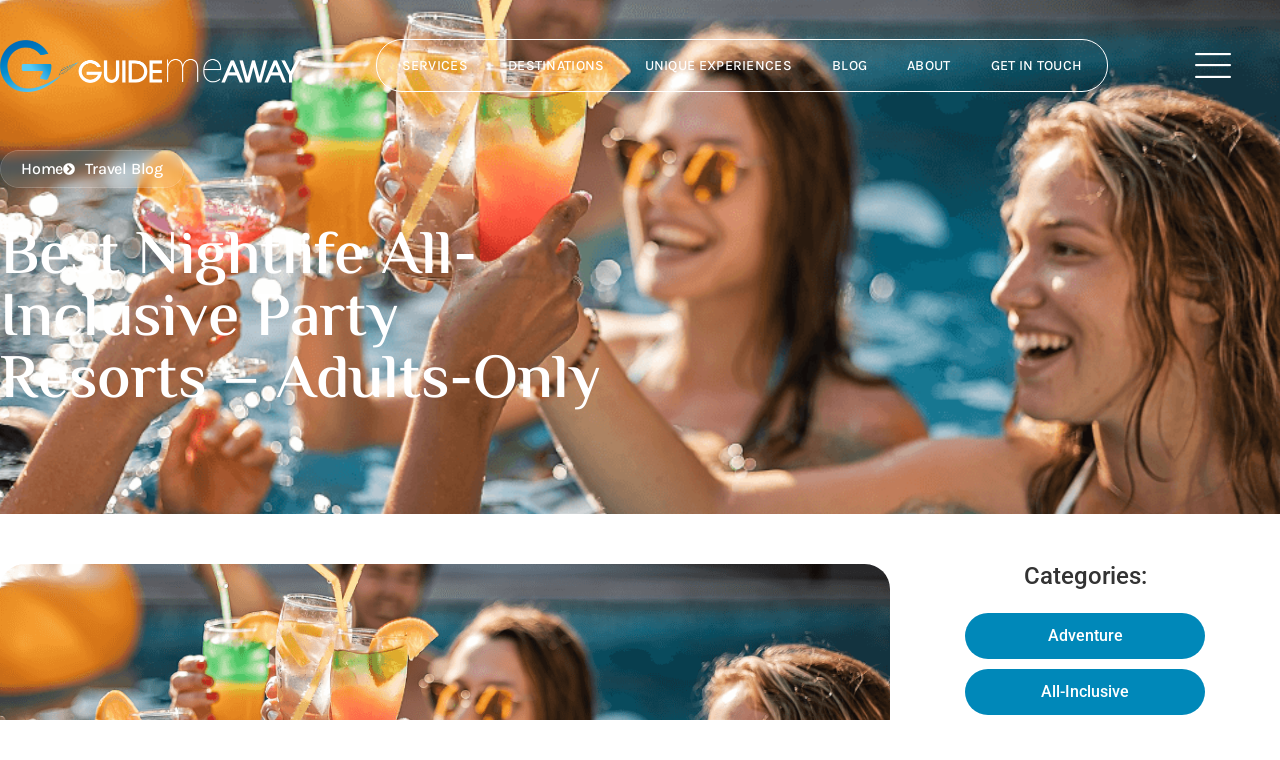

--- FILE ---
content_type: text/html; charset=UTF-8
request_url: https://guidemeaway.com/best-nightlife-all-inclusive-adults-only-party-resorts/
body_size: 38553
content:
<!doctype html><html lang="en-US" prefix="og: https://ogp.me/ns#"><head><script data-no-optimize="1">var litespeed_docref=sessionStorage.getItem("litespeed_docref");litespeed_docref&&(Object.defineProperty(document,"referrer",{get:function(){return litespeed_docref}}),sessionStorage.removeItem("litespeed_docref"));</script> <meta charset="UTF-8"><meta name="viewport" content="width=device-width, initial-scale=1"><link rel="profile" href="https://gmpg.org/xfn/11"><title>Best Nightlife All-Inclusive Party Resorts - Adults-Only</title><meta name="description" content="The best nightlife all-inclusive party resorts offer plenty of entertainment options to keep you entertained all day and night"/><meta name="robots" content="follow, index, max-snippet:-1, max-video-preview:-1, max-image-preview:large"/><link rel="canonical" href="https://guidemeaway.com/best-nightlife-all-inclusive-adults-only-party-resorts/" /><meta property="og:locale" content="en_US" /><meta property="og:type" content="article" /><meta property="og:title" content="Best Nightlife All-Inclusive Party Resorts - Adults-Only" /><meta property="og:description" content="The best nightlife all-inclusive party resorts offer plenty of entertainment options to keep you entertained all day and night" /><meta property="og:url" content="https://guidemeaway.com/best-nightlife-all-inclusive-adults-only-party-resorts/" /><meta property="og:site_name" content="Travel Agency" /><meta property="article:publisher" content="https://www.facebook.com/GuideMeAway/" /><meta property="article:tag" content="cruise tips" /><meta property="article:tag" content="Latest Cruise Offers" /><meta property="article:tag" content="luxury cruises" /><meta property="article:tag" content="Top World Cruises" /><meta property="article:section" content="Adventure" /><meta property="og:updated_time" content="2025-02-28T10:38:12-08:00" /><meta property="og:image" content="https://guidemeaway.com/wp-content/uploads/2023/11/3-14-1.png" /><meta property="og:image:secure_url" content="https://guidemeaway.com/wp-content/uploads/2023/11/3-14-1.png" /><meta property="og:image:width" content="960" /><meta property="og:image:height" content="540" /><meta property="og:image:alt" content="best nightlife all-inclusive resorts" /><meta property="og:image:type" content="image/png" /><meta property="article:published_time" content="2023-11-03T12:01:17-07:00" /><meta property="article:modified_time" content="2025-02-28T10:38:12-08:00" /><meta name="twitter:card" content="summary_large_image" /><meta name="twitter:title" content="Best Nightlife All-Inclusive Party Resorts - Adults-Only" /><meta name="twitter:description" content="The best nightlife all-inclusive party resorts offer plenty of entertainment options to keep you entertained all day and night" /><meta name="twitter:image" content="https://guidemeaway.com/wp-content/uploads/2023/11/3-14-1.png" /><meta name="twitter:label1" content="Written by" /><meta name="twitter:data1" content="Lia Hershkovitz" /><meta name="twitter:label2" content="Time to read" /><meta name="twitter:data2" content="8 minutes" /> <script type="application/ld+json" class="rank-math-schema-pro">{"@context":"https://schema.org","@graph":[{"@type":["TravelAgency","Organization"],"@id":"https://guidemeaway.com/#organization","name":"Guide Me Away WorldWide Connections LTD","url":"https://guidemeaway.com","sameAs":["https://www.facebook.com/GuideMeAway/","https://www.instagram.com/guidemeaway/","https://ca.linkedin.com/company/guide-me-away-worldwide-connections-ltd"],"email":"info@guidemeaway.com","logo":{"@type":"ImageObject","@id":"https://guidemeaway.com/#logo","url":"https://guidemeaway.com/wp-content/uploads/2024/06/guide-me-away-main-logo.png","contentUrl":"https://guidemeaway.com/wp-content/uploads/2024/06/guide-me-away-main-logo.png","caption":"Travel Agency","inLanguage":"en-US","width":"1200","height":"206"},"openingHours":["Monday,Tuesday,Wednesday,Thursday,Friday 09:00-18:00"],"description":"At Guide Me Away, we turn your travel dreams into unforgettable experiences.\r\nWe work closely with you to design fully personalized itineraries that reflect your unique style, needs, and wishes \u2014 all delivered with white-glove service. Thanks to our global network of over 5,000 top-tier travel partners, you'll enjoy access to exclusive deals, VIP perks, and one-of-a-kind adventures you won\u2019t find anywhere else.","legalName":"uide Me Away WorldWide Connections LTD","image":{"@id":"https://guidemeaway.com/#logo"},"telephone":"1-833-553-4119"},{"@type":"WebSite","@id":"https://guidemeaway.com/#website","url":"https://guidemeaway.com","name":"Travel Agency","alternateName":"Guide Me Away","publisher":{"@id":"https://guidemeaway.com/#organization"},"inLanguage":"en-US"},{"@type":"ImageObject","@id":"https://guidemeaway.com/wp-content/uploads/2023/11/3-14-1.png","url":"https://guidemeaway.com/wp-content/uploads/2023/11/3-14-1.png","width":"960","height":"540","inLanguage":"en-US"},{"@type":"BreadcrumbList","@id":"https://guidemeaway.com/best-nightlife-all-inclusive-adults-only-party-resorts/#breadcrumb","itemListElement":[{"@type":"ListItem","position":"1","item":{"@id":"https://guidemeaway.com","name":"Home"}},{"@type":"ListItem","position":"2","item":{"@id":"https://guidemeaway.com/best-nightlife-all-inclusive-adults-only-party-resorts/","name":"Best Nightlife All-Inclusive Party Resorts &#8211; Adults-Only"}}]},{"@type":"WebPage","@id":"https://guidemeaway.com/best-nightlife-all-inclusive-adults-only-party-resorts/#webpage","url":"https://guidemeaway.com/best-nightlife-all-inclusive-adults-only-party-resorts/","name":"Best Nightlife All-Inclusive Party Resorts - Adults-Only","datePublished":"2023-11-03T12:01:17-07:00","dateModified":"2025-02-28T10:38:12-08:00","isPartOf":{"@id":"https://guidemeaway.com/#website"},"primaryImageOfPage":{"@id":"https://guidemeaway.com/wp-content/uploads/2023/11/3-14-1.png"},"inLanguage":"en-US","breadcrumb":{"@id":"https://guidemeaway.com/best-nightlife-all-inclusive-adults-only-party-resorts/#breadcrumb"}},{"@type":"Person","@id":"https://guidemeaway.com/best-nightlife-all-inclusive-adults-only-party-resorts/#author","name":"Lia Hershkovitz","image":{"@type":"ImageObject","@id":"https://guidemeaway.com/wp-content/litespeed/avatar/d1c7fd745470564b90a58e8981c39cdf.jpg?ver=1769121825","url":"https://guidemeaway.com/wp-content/litespeed/avatar/d1c7fd745470564b90a58e8981c39cdf.jpg?ver=1769121825","caption":"Lia Hershkovitz","inLanguage":"en-US"},"worksFor":{"@id":"https://guidemeaway.com/#organization"}},{"@type":"BlogPosting","headline":"Best Nightlife All-Inclusive Party Resorts - Adults-Only","keywords":"best nightlife all-inclusive resorts","datePublished":"2023-11-03T12:01:17-07:00","dateModified":"2025-02-28T10:38:12-08:00","author":{"@id":"https://guidemeaway.com/best-nightlife-all-inclusive-adults-only-party-resorts/#author","name":"Lia Hershkovitz"},"publisher":{"@id":"https://guidemeaway.com/#organization"},"description":"The best nightlife all-inclusive party resorts offer plenty of entertainment options to keep you entertained all day and night","name":"Best Nightlife All-Inclusive Party Resorts - Adults-Only","@id":"https://guidemeaway.com/best-nightlife-all-inclusive-adults-only-party-resorts/#richSnippet","isPartOf":{"@id":"https://guidemeaway.com/best-nightlife-all-inclusive-adults-only-party-resorts/#webpage"},"image":{"@id":"https://guidemeaway.com/wp-content/uploads/2023/11/3-14-1.png"},"inLanguage":"en-US","mainEntityOfPage":{"@id":"https://guidemeaway.com/best-nightlife-all-inclusive-adults-only-party-resorts/#webpage"}}]}</script> <link rel="alternate" type="application/rss+xml" title="Guide Me Away &raquo; Feed" href="https://guidemeaway.com/feed/" /><link rel="alternate" type="application/rss+xml" title="Guide Me Away &raquo; Comments Feed" href="https://guidemeaway.com/comments/feed/" /><link rel="alternate" type="application/rss+xml" title="Guide Me Away &raquo; Best Nightlife All-Inclusive Party Resorts &#8211; Adults-Only Comments Feed" href="https://guidemeaway.com/best-nightlife-all-inclusive-adults-only-party-resorts/feed/" /><link rel="alternate" title="oEmbed (JSON)" type="application/json+oembed" href="https://guidemeaway.com/wp-json/oembed/1.0/embed?url=https%3A%2F%2Fguidemeaway.com%2Fbest-nightlife-all-inclusive-adults-only-party-resorts%2F" /><link rel="alternate" title="oEmbed (XML)" type="text/xml+oembed" href="https://guidemeaway.com/wp-json/oembed/1.0/embed?url=https%3A%2F%2Fguidemeaway.com%2Fbest-nightlife-all-inclusive-adults-only-party-resorts%2F&#038;format=xml" /><style id='wp-img-auto-sizes-contain-inline-css'>img:is([sizes=auto i],[sizes^="auto," i]){contain-intrinsic-size:3000px 1500px}
/*# sourceURL=wp-img-auto-sizes-contain-inline-css */</style><link data-optimized="2" rel="stylesheet" href="https://guidemeaway.com/wp-content/litespeed/css/377e2d55324bee59d592e860dcec6d2b.css?ver=130c1" /><style id='global-styles-inline-css'>:root{--wp--preset--aspect-ratio--square: 1;--wp--preset--aspect-ratio--4-3: 4/3;--wp--preset--aspect-ratio--3-4: 3/4;--wp--preset--aspect-ratio--3-2: 3/2;--wp--preset--aspect-ratio--2-3: 2/3;--wp--preset--aspect-ratio--16-9: 16/9;--wp--preset--aspect-ratio--9-16: 9/16;--wp--preset--color--black: #000000;--wp--preset--color--cyan-bluish-gray: #abb8c3;--wp--preset--color--white: #ffffff;--wp--preset--color--pale-pink: #f78da7;--wp--preset--color--vivid-red: #cf2e2e;--wp--preset--color--luminous-vivid-orange: #ff6900;--wp--preset--color--luminous-vivid-amber: #fcb900;--wp--preset--color--light-green-cyan: #7bdcb5;--wp--preset--color--vivid-green-cyan: #00d084;--wp--preset--color--pale-cyan-blue: #8ed1fc;--wp--preset--color--vivid-cyan-blue: #0693e3;--wp--preset--color--vivid-purple: #9b51e0;--wp--preset--gradient--vivid-cyan-blue-to-vivid-purple: linear-gradient(135deg,rgb(6,147,227) 0%,rgb(155,81,224) 100%);--wp--preset--gradient--light-green-cyan-to-vivid-green-cyan: linear-gradient(135deg,rgb(122,220,180) 0%,rgb(0,208,130) 100%);--wp--preset--gradient--luminous-vivid-amber-to-luminous-vivid-orange: linear-gradient(135deg,rgb(252,185,0) 0%,rgb(255,105,0) 100%);--wp--preset--gradient--luminous-vivid-orange-to-vivid-red: linear-gradient(135deg,rgb(255,105,0) 0%,rgb(207,46,46) 100%);--wp--preset--gradient--very-light-gray-to-cyan-bluish-gray: linear-gradient(135deg,rgb(238,238,238) 0%,rgb(169,184,195) 100%);--wp--preset--gradient--cool-to-warm-spectrum: linear-gradient(135deg,rgb(74,234,220) 0%,rgb(151,120,209) 20%,rgb(207,42,186) 40%,rgb(238,44,130) 60%,rgb(251,105,98) 80%,rgb(254,248,76) 100%);--wp--preset--gradient--blush-light-purple: linear-gradient(135deg,rgb(255,206,236) 0%,rgb(152,150,240) 100%);--wp--preset--gradient--blush-bordeaux: linear-gradient(135deg,rgb(254,205,165) 0%,rgb(254,45,45) 50%,rgb(107,0,62) 100%);--wp--preset--gradient--luminous-dusk: linear-gradient(135deg,rgb(255,203,112) 0%,rgb(199,81,192) 50%,rgb(65,88,208) 100%);--wp--preset--gradient--pale-ocean: linear-gradient(135deg,rgb(255,245,203) 0%,rgb(182,227,212) 50%,rgb(51,167,181) 100%);--wp--preset--gradient--electric-grass: linear-gradient(135deg,rgb(202,248,128) 0%,rgb(113,206,126) 100%);--wp--preset--gradient--midnight: linear-gradient(135deg,rgb(2,3,129) 0%,rgb(40,116,252) 100%);--wp--preset--font-size--small: 13px;--wp--preset--font-size--medium: 20px;--wp--preset--font-size--large: 36px;--wp--preset--font-size--x-large: 42px;--wp--preset--spacing--20: 0.44rem;--wp--preset--spacing--30: 0.67rem;--wp--preset--spacing--40: 1rem;--wp--preset--spacing--50: 1.5rem;--wp--preset--spacing--60: 2.25rem;--wp--preset--spacing--70: 3.38rem;--wp--preset--spacing--80: 5.06rem;--wp--preset--shadow--natural: 6px 6px 9px rgba(0, 0, 0, 0.2);--wp--preset--shadow--deep: 12px 12px 50px rgba(0, 0, 0, 0.4);--wp--preset--shadow--sharp: 6px 6px 0px rgba(0, 0, 0, 0.2);--wp--preset--shadow--outlined: 6px 6px 0px -3px rgb(255, 255, 255), 6px 6px rgb(0, 0, 0);--wp--preset--shadow--crisp: 6px 6px 0px rgb(0, 0, 0);}:root { --wp--style--global--content-size: 800px;--wp--style--global--wide-size: 1200px; }:where(body) { margin: 0; }.wp-site-blocks > .alignleft { float: left; margin-right: 2em; }.wp-site-blocks > .alignright { float: right; margin-left: 2em; }.wp-site-blocks > .aligncenter { justify-content: center; margin-left: auto; margin-right: auto; }:where(.wp-site-blocks) > * { margin-block-start: 24px; margin-block-end: 0; }:where(.wp-site-blocks) > :first-child { margin-block-start: 0; }:where(.wp-site-blocks) > :last-child { margin-block-end: 0; }:root { --wp--style--block-gap: 24px; }:root :where(.is-layout-flow) > :first-child{margin-block-start: 0;}:root :where(.is-layout-flow) > :last-child{margin-block-end: 0;}:root :where(.is-layout-flow) > *{margin-block-start: 24px;margin-block-end: 0;}:root :where(.is-layout-constrained) > :first-child{margin-block-start: 0;}:root :where(.is-layout-constrained) > :last-child{margin-block-end: 0;}:root :where(.is-layout-constrained) > *{margin-block-start: 24px;margin-block-end: 0;}:root :where(.is-layout-flex){gap: 24px;}:root :where(.is-layout-grid){gap: 24px;}.is-layout-flow > .alignleft{float: left;margin-inline-start: 0;margin-inline-end: 2em;}.is-layout-flow > .alignright{float: right;margin-inline-start: 2em;margin-inline-end: 0;}.is-layout-flow > .aligncenter{margin-left: auto !important;margin-right: auto !important;}.is-layout-constrained > .alignleft{float: left;margin-inline-start: 0;margin-inline-end: 2em;}.is-layout-constrained > .alignright{float: right;margin-inline-start: 2em;margin-inline-end: 0;}.is-layout-constrained > .aligncenter{margin-left: auto !important;margin-right: auto !important;}.is-layout-constrained > :where(:not(.alignleft):not(.alignright):not(.alignfull)){max-width: var(--wp--style--global--content-size);margin-left: auto !important;margin-right: auto !important;}.is-layout-constrained > .alignwide{max-width: var(--wp--style--global--wide-size);}body .is-layout-flex{display: flex;}.is-layout-flex{flex-wrap: wrap;align-items: center;}.is-layout-flex > :is(*, div){margin: 0;}body .is-layout-grid{display: grid;}.is-layout-grid > :is(*, div){margin: 0;}body{padding-top: 0px;padding-right: 0px;padding-bottom: 0px;padding-left: 0px;}a:where(:not(.wp-element-button)){text-decoration: underline;}:root :where(.wp-element-button, .wp-block-button__link){background-color: #32373c;border-width: 0;color: #fff;font-family: inherit;font-size: inherit;font-style: inherit;font-weight: inherit;letter-spacing: inherit;line-height: inherit;padding-top: calc(0.667em + 2px);padding-right: calc(1.333em + 2px);padding-bottom: calc(0.667em + 2px);padding-left: calc(1.333em + 2px);text-decoration: none;text-transform: inherit;}.has-black-color{color: var(--wp--preset--color--black) !important;}.has-cyan-bluish-gray-color{color: var(--wp--preset--color--cyan-bluish-gray) !important;}.has-white-color{color: var(--wp--preset--color--white) !important;}.has-pale-pink-color{color: var(--wp--preset--color--pale-pink) !important;}.has-vivid-red-color{color: var(--wp--preset--color--vivid-red) !important;}.has-luminous-vivid-orange-color{color: var(--wp--preset--color--luminous-vivid-orange) !important;}.has-luminous-vivid-amber-color{color: var(--wp--preset--color--luminous-vivid-amber) !important;}.has-light-green-cyan-color{color: var(--wp--preset--color--light-green-cyan) !important;}.has-vivid-green-cyan-color{color: var(--wp--preset--color--vivid-green-cyan) !important;}.has-pale-cyan-blue-color{color: var(--wp--preset--color--pale-cyan-blue) !important;}.has-vivid-cyan-blue-color{color: var(--wp--preset--color--vivid-cyan-blue) !important;}.has-vivid-purple-color{color: var(--wp--preset--color--vivid-purple) !important;}.has-black-background-color{background-color: var(--wp--preset--color--black) !important;}.has-cyan-bluish-gray-background-color{background-color: var(--wp--preset--color--cyan-bluish-gray) !important;}.has-white-background-color{background-color: var(--wp--preset--color--white) !important;}.has-pale-pink-background-color{background-color: var(--wp--preset--color--pale-pink) !important;}.has-vivid-red-background-color{background-color: var(--wp--preset--color--vivid-red) !important;}.has-luminous-vivid-orange-background-color{background-color: var(--wp--preset--color--luminous-vivid-orange) !important;}.has-luminous-vivid-amber-background-color{background-color: var(--wp--preset--color--luminous-vivid-amber) !important;}.has-light-green-cyan-background-color{background-color: var(--wp--preset--color--light-green-cyan) !important;}.has-vivid-green-cyan-background-color{background-color: var(--wp--preset--color--vivid-green-cyan) !important;}.has-pale-cyan-blue-background-color{background-color: var(--wp--preset--color--pale-cyan-blue) !important;}.has-vivid-cyan-blue-background-color{background-color: var(--wp--preset--color--vivid-cyan-blue) !important;}.has-vivid-purple-background-color{background-color: var(--wp--preset--color--vivid-purple) !important;}.has-black-border-color{border-color: var(--wp--preset--color--black) !important;}.has-cyan-bluish-gray-border-color{border-color: var(--wp--preset--color--cyan-bluish-gray) !important;}.has-white-border-color{border-color: var(--wp--preset--color--white) !important;}.has-pale-pink-border-color{border-color: var(--wp--preset--color--pale-pink) !important;}.has-vivid-red-border-color{border-color: var(--wp--preset--color--vivid-red) !important;}.has-luminous-vivid-orange-border-color{border-color: var(--wp--preset--color--luminous-vivid-orange) !important;}.has-luminous-vivid-amber-border-color{border-color: var(--wp--preset--color--luminous-vivid-amber) !important;}.has-light-green-cyan-border-color{border-color: var(--wp--preset--color--light-green-cyan) !important;}.has-vivid-green-cyan-border-color{border-color: var(--wp--preset--color--vivid-green-cyan) !important;}.has-pale-cyan-blue-border-color{border-color: var(--wp--preset--color--pale-cyan-blue) !important;}.has-vivid-cyan-blue-border-color{border-color: var(--wp--preset--color--vivid-cyan-blue) !important;}.has-vivid-purple-border-color{border-color: var(--wp--preset--color--vivid-purple) !important;}.has-vivid-cyan-blue-to-vivid-purple-gradient-background{background: var(--wp--preset--gradient--vivid-cyan-blue-to-vivid-purple) !important;}.has-light-green-cyan-to-vivid-green-cyan-gradient-background{background: var(--wp--preset--gradient--light-green-cyan-to-vivid-green-cyan) !important;}.has-luminous-vivid-amber-to-luminous-vivid-orange-gradient-background{background: var(--wp--preset--gradient--luminous-vivid-amber-to-luminous-vivid-orange) !important;}.has-luminous-vivid-orange-to-vivid-red-gradient-background{background: var(--wp--preset--gradient--luminous-vivid-orange-to-vivid-red) !important;}.has-very-light-gray-to-cyan-bluish-gray-gradient-background{background: var(--wp--preset--gradient--very-light-gray-to-cyan-bluish-gray) !important;}.has-cool-to-warm-spectrum-gradient-background{background: var(--wp--preset--gradient--cool-to-warm-spectrum) !important;}.has-blush-light-purple-gradient-background{background: var(--wp--preset--gradient--blush-light-purple) !important;}.has-blush-bordeaux-gradient-background{background: var(--wp--preset--gradient--blush-bordeaux) !important;}.has-luminous-dusk-gradient-background{background: var(--wp--preset--gradient--luminous-dusk) !important;}.has-pale-ocean-gradient-background{background: var(--wp--preset--gradient--pale-ocean) !important;}.has-electric-grass-gradient-background{background: var(--wp--preset--gradient--electric-grass) !important;}.has-midnight-gradient-background{background: var(--wp--preset--gradient--midnight) !important;}.has-small-font-size{font-size: var(--wp--preset--font-size--small) !important;}.has-medium-font-size{font-size: var(--wp--preset--font-size--medium) !important;}.has-large-font-size{font-size: var(--wp--preset--font-size--large) !important;}.has-x-large-font-size{font-size: var(--wp--preset--font-size--x-large) !important;}
:root :where(.wp-block-pullquote){font-size: 1.5em;line-height: 1.6;}
/*# sourceURL=global-styles-inline-css */</style><style id='elementor-frontend-inline-css'>.elementor-15724 .elementor-element.elementor-element-79b9047:not(.elementor-motion-effects-element-type-background), .elementor-15724 .elementor-element.elementor-element-79b9047 > .elementor-motion-effects-container > .elementor-motion-effects-layer{background-image:url("https://guidemeaway.com/wp-content/uploads/2023/11/3-14-1.png");}.elementor-15724 .elementor-element.elementor-element-4feab27{background-image:url("https://guidemeaway.com/wp-content/uploads/2023/11/3-14-1.png");}
/*# sourceURL=elementor-frontend-inline-css */</style> <script type="litespeed/javascript" data-src="https://guidemeaway.com/wp-includes/js/jquery/jquery.min.js" id="jquery-core-js"></script> <link rel="https://api.w.org/" href="https://guidemeaway.com/wp-json/" /><link rel="alternate" title="JSON" type="application/json" href="https://guidemeaway.com/wp-json/wp/v2/posts/14900" /><link rel="EditURI" type="application/rsd+xml" title="RSD" href="https://guidemeaway.com/xmlrpc.php?rsd" /><meta name="generator" content="WordPress 6.9" /><link rel='shortlink' href='https://guidemeaway.com/?p=14900' /><meta name="description" content="Whether you are looking for a tropical escape or a cultural journey, these are the top world cruises you should know about."><meta name="generator" content="Elementor 3.34.2; features: e_font_icon_svg; settings: css_print_method-external, google_font-enabled, font_display-swap">
 <script type="litespeed/javascript" data-src="https://www.googletagmanager.com/gtag/js?id=UA-76802488-1"></script> <script type="litespeed/javascript">window.dataLayer=window.dataLayer||[];function gtag(){dataLayer.push(arguments)}
gtag('js',new Date());gtag('config','UA-76802488-1')</script>  <script type="litespeed/javascript" data-src="https://www.googletagmanager.com/gtag/js?id=G-ZNEPGV5WQY"></script> <script type="litespeed/javascript">window.dataLayer=window.dataLayer||[];function gtag(){dataLayer.push(arguments)}
gtag('js',new Date());gtag('config','G-ZNEPGV5WQY')</script> <script type="litespeed/javascript">window.dataLayer=window.dataLayer||[];function gtag(){dataLayer.push(arguments)}
gtag('js',new Date());gtag('config','UA-76802488-1')</script>  <script type="litespeed/javascript">!function(f,b,e,v,n,t,s){if(f.fbq)return;n=f.fbq=function(){n.callMethod?n.callMethod.apply(n,arguments):n.queue.push(arguments)};if(!f._fbq)f._fbq=n;n.push=n;n.loaded=!0;n.version='2.0';n.queue=[];t=b.createElement(e);t.async=!0;t.src=v;s=b.getElementsByTagName(e)[0];s.parentNode.insertBefore(t,s)}(window,document,'script','https://connect.facebook.net/en_US/fbevents.js');fbq('init','227872688118298');fbq('track','PageView')</script> <noscript><img loading="lazy" height="1" width="1" style="display:none" src="https://www.facebook.com/tr?id=227872688118298&ev=PageView&noscript=1" /></noscript> <script type="application/ld+json">{
  "@context": "http:\/\/schema.org",
  "@type": "LocalBusiness",
  "name": "Guide Me Away",
  "description": "We offer a range of travel services, tailored to you. To keep things personal, we don't sell our packages online or have a storefront that you need to wait in line for, so please get in touch with our team to start planning your trip",
  "url": "https://guidemeaway.com/",
"logo": "https://guidemeaway.com/wp-content/uploads/2018/02/GMA-logo-small.png",
  "image": [
  {
  "@type": "imageObject",
  "url": ["https://guidemeaway.com/wp-content/uploads/2018/12/banner-contactpage.jpg","https://guidemeaway.com/wp-content/uploads/revslider/home-11/slider-1-background-3.jpg","https://guidemeaway.com/wp-content/uploads/revslider/home-11/slider-1-video-background-img.jpg"]
   }
   ],
  "priceRange": "$$",
  "telephone": "+17786555135",
  "email": "info@guidemeaway.com",
  "aggregateRating": {
"@type":"AggregateRating",
   "bestRating": "5",
"ratingValue":"5.0",
"ratingCount":"19"
  },
"areaserved": "Global",
  "hasMap": "https://g.page/GuideMeAway?share",
  "geo": {
      "@type": "GeoCoordinates",
      "latitude": "49.259030",
      "longitude": "-123.099840"
  },
  "openingHours": [
       "Mo 9AM-8PM","Tu 9AM-8PM","We 9AM-8PM","Th 9AM-8PM","Fr 9AM-6PM","Sa 9AM-6PM"
  ],
     "address": {
      "@type": "PostalAddress",
      "streetAddress": "224 E 13th Ave",
      "addressLocality": "Vancouver",
      "postalCode": "V5T 2K4",
      "addressCountry": "Canada",
      "addressRegion": "British Columbia"
  }}
}</script> 
 <script type="application/ld+json">{
  "@context": "http://schema.org",
  "@type": "Organization",
  "name": "Guide Me Away",
  "description": "We offer a range of travel services, tailored to you. To keep things personal, we don't sell our packages online or have a storefront that you need to wait in line for, so please get in touch with our team to start planning your trip.",
  "url": "https://guidemeaway.com/",
  "logo": "https://guidemeaway.com/wp-content/uploads/2018/02/GMA-logo-small.png",
  "contactPoint": [
      {
          "@type": "ContactPoint",
          "telephone": "+17786555135",
          "contactType": "customer service",
          "email": "info@guidemeaway.com",
          "availableLanguage": [
              "English"
          ]
      }
  ],
  "address": {
      "@type": "PostalAddress",
      "streetAddress": "224 E 13th Ave",
      "addressLocality": "Vancouver",
      "postalCode": "V5T 2K4",
      "addressCountry": "Canada",
      "addressRegion": "British Columbia"
  },
  "sameAs": [
  "https://www.facebook.com/GuideMeAway/",
  "https://www.instagram.com/guidemeaway/"   
  ]
}</script> <style>.e-con.e-parent:nth-of-type(n+4):not(.e-lazyloaded):not(.e-no-lazyload),
				.e-con.e-parent:nth-of-type(n+4):not(.e-lazyloaded):not(.e-no-lazyload) * {
					background-image: none !important;
				}
				@media screen and (max-height: 1024px) {
					.e-con.e-parent:nth-of-type(n+3):not(.e-lazyloaded):not(.e-no-lazyload),
					.e-con.e-parent:nth-of-type(n+3):not(.e-lazyloaded):not(.e-no-lazyload) * {
						background-image: none !important;
					}
				}
				@media screen and (max-height: 640px) {
					.e-con.e-parent:nth-of-type(n+2):not(.e-lazyloaded):not(.e-no-lazyload),
					.e-con.e-parent:nth-of-type(n+2):not(.e-lazyloaded):not(.e-no-lazyload) * {
						background-image: none !important;
					}
				}</style><link rel="icon" href="https://guidemeaway.com/wp-content/uploads/2024/06/GMA-icon-150x150.png" sizes="32x32" /><link rel="icon" href="https://guidemeaway.com/wp-content/uploads/2024/06/GMA-icon-300x300.png" sizes="192x192" /><link rel="apple-touch-icon" href="https://guidemeaway.com/wp-content/uploads/2024/06/GMA-icon-300x300.png" /><meta name="msapplication-TileImage" content="https://guidemeaway.com/wp-content/uploads/2024/06/GMA-icon-300x300.png" /><style id="wp-custom-css">p:last-child{
margin-bottom:0px;
}

/** Start Block Kit CSS: 144-3-3a7d335f39a8579c20cdf02f8d462582 **/

.envato-block__preview{overflow: visible;}

/* Envato Kit 141 Custom Styles - Applied to the element under Advanced */

.elementor-headline-animation-type-drop-in .elementor-headline-dynamic-wrapper{
	text-align: center;
}
.envato-kit-141-top-0 h1,
.envato-kit-141-top-0 h2,
.envato-kit-141-top-0 h3,
.envato-kit-141-top-0 h4,
.envato-kit-141-top-0 h5,
.envato-kit-141-top-0 h6,
.envato-kit-141-top-0 p {
	margin-top: 0;
}

.envato-kit-141-newsletter-inline .elementor-field-textual.elementor-size-md {
	padding-left: 1.5rem;
	padding-right: 1.5rem;
}

.envato-kit-141-bottom-0 p {
	margin-bottom: 0;
}

.envato-kit-141-bottom-8 .elementor-price-list .elementor-price-list-item .elementor-price-list-header {
	margin-bottom: .5rem;
}

.envato-kit-141.elementor-widget-testimonial-carousel.elementor-pagination-type-bullets .swiper-container {
	padding-bottom: 52px;
}

.envato-kit-141-display-inline {
	display: inline-block;
}

.envato-kit-141 .elementor-slick-slider ul.slick-dots {
	bottom: -40px;
}

/** End Block Kit CSS: 144-3-3a7d335f39a8579c20cdf02f8d462582 **/</style></head><body class="wp-singular post-template-default single single-post postid-14900 single-format-standard wp-custom-logo wp-embed-responsive wp-theme-hello-elementor wp-child-theme-hello-theme-child-master snd-default jkit-color-scheme hello-elementor-default elementor-default elementor-kit-20 elementor-page elementor-page-14900 elementor-page-15724"> <script type="litespeed/javascript">_linkedin_partner_id="7389868";window._linkedin_data_partner_ids=window._linkedin_data_partner_ids||[];window._linkedin_data_partner_ids.push(_linkedin_partner_id)</script><script type="litespeed/javascript">(function(l){if(!l){window.lintrk=function(a,b){window.lintrk.q.push([a,b])};window.lintrk.q=[]}var s=document.getElementsByTagName("script")[0];var b=document.createElement("script");b.type="text/javascript";b.async=!0;b.src="https://snap.licdn.com/li.lms-analytics/insight.min.js";s.parentNode.insertBefore(b,s)})(window.lintrk)</script> <noscript> <img loading="lazy" height="1" width="1" style="display:none;" alt="" src="https://px.ads.linkedin.com/collect/?pid=7389868&fmt=gif" /> </noscript><a class="skip-link screen-reader-text" href="#content">Skip to content</a><header data-elementor-type="header" data-elementor-id="12211" class="elementor elementor-12211 elementor-location-header" data-elementor-post-type="elementor_library"><section class="elementor-section elementor-top-section elementor-element elementor-element-7aa20b60 elementor-section-height-min-height jkit-sticky-element--enabled jkit-sticky-position--fixed elementor-section-boxed elementor-section-height-default elementor-section-items-middle jkit-sticky-element-on--down" data-id="7aa20b60" data-element_type="section" data-settings="{&quot;background_background&quot;:&quot;classic&quot;,&quot;jkit_sticky_device&quot;:[&quot;desktop&quot;,&quot;tablet&quot;],&quot;jkit_sticky_top_position&quot;:{&quot;unit&quot;:&quot;px&quot;,&quot;size&quot;:0,&quot;sizes&quot;:[]}}"><div class="elementor-container elementor-column-gap-no"><div class="elementor-column elementor-col-33 elementor-top-column elementor-element elementor-element-1cbc1f9" data-id="1cbc1f9" data-element_type="column"><div class="elementor-widget-wrap elementor-element-populated"><div class="elementor-element elementor-element-4747de2f elementor-widget elementor-widget-image" data-id="4747de2f" data-element_type="widget" data-widget_type="image.default">
<a href="https://guidemeaway.com">
<img data-lazyloaded="1" src="[data-uri]" loading="lazy" width="1200" height="206" data-src="https://guidemeaway.com/wp-content/uploads/2024/06/guide-me-away-main-logo.png" class="attachment-full size-full wp-image-12229" alt="Guide Me Away Top Travel Agency" decoding="async" data-srcset="https://guidemeaway.com/wp-content/uploads/2024/06/guide-me-away-main-logo.png 1200w, https://guidemeaway.com/wp-content/uploads/2024/06/guide-me-away-main-logo-300x52.png 300w, https://guidemeaway.com/wp-content/uploads/2024/06/guide-me-away-main-logo-1024x176.png 1024w, https://guidemeaway.com/wp-content/uploads/2024/06/guide-me-away-main-logo-768x132.png 768w" data-sizes="(max-width: 1200px) 100vw, 1200px" />								</a></div></div></div><div class="elementor-column elementor-col-33 elementor-top-column elementor-element elementor-element-77ab799b" data-id="77ab799b" data-element_type="column"><div class="elementor-widget-wrap elementor-element-populated"><div class="elementor-element elementor-element-f00671d elementor-widget__width-auto elementor-widget elementor-widget-jkit_nav_menu" data-id="f00671d" data-element_type="widget" data-settings="{&quot;st_menu_item_text_hover_bg_background_background&quot;:&quot;classic&quot;,&quot;st_submenu_item_text_hover_bg_background_background&quot;:&quot;classic&quot;}" data-widget_type="jkit_nav_menu.default"><div  class="jeg-elementor-kit jkit-nav-menu break-point-tablet submenu-click-title jeg_module_14900__69743bb514291"  data-item-indicator="&lt;i aria-hidden=&quot;true&quot; class=&quot;jki jki-chevron-down-line&quot;&gt;&lt;/i&gt;"><button aria-label="open-menu" class="jkit-hamburger-menu"><i aria-hidden="true" class="jki jki-menu1-light"></i></button><div class="jkit-menu-wrapper"><div class="jkit-menu-container"><ul id="menu-main-menu" class="jkit-menu jkit-menu-direction-flex jkit-submenu-position-top"><li id="menu-item-12992" class="menu-item menu-item-type-post_type menu-item-object-page menu-item-has-children menu-item-12992"><a href="https://guidemeaway.com/our-services/">Services</a><ul class="sub-menu"><li id="menu-item-12994" class="menu-item menu-item-type-post_type menu-item-object-page menu-item-12994"><a href="https://guidemeaway.com/our-services/unforgettable-family-vacations/">Unforgettable Family Vacations</a></li><li id="menu-item-12995" class="menu-item menu-item-type-post_type menu-item-object-page menu-item-12995"><a href="https://guidemeaway.com/our-services/all-inclusives/">All-Inclusives that are All-Indulgent</a></li><li id="menu-item-12996" class="menu-item menu-item-type-post_type menu-item-object-page menu-item-12996"><a href="https://guidemeaway.com/our-services/cruise-the-waters/">Cruise The Waters</a></li><li id="menu-item-12997" class="menu-item menu-item-type-post_type menu-item-object-page menu-item-12997"><a href="https://guidemeaway.com/our-services/romantic-weddings-and-honeymoons/">Romantic Weddings &#038; Honeymoons</a></li><li id="menu-item-12998" class="menu-item menu-item-type-post_type menu-item-object-page menu-item-12998"><a href="https://guidemeaway.com/our-services/custom-tailored-bespoke-planning/">Custom Tailored &amp; Bespoke Planning</a></li><li id="menu-item-12999" class="menu-item menu-item-type-post_type menu-item-object-page menu-item-12999"><a href="https://guidemeaway.com/our-services/corporate-business-travel/">Corporate &amp; Business Travel</a></li><li id="menu-item-13000" class="menu-item menu-item-type-post_type menu-item-object-page menu-item-13000"><a href="https://guidemeaway.com/our-services/group-travel/">Group Travel</a></li><li id="menu-item-13702" class="menu-item menu-item-type-post_type menu-item-object-page menu-item-13702"><a href="https://guidemeaway.com/our-services/safe-secure-lgbtq-travel/">Safe &amp; Secure LGBTQ Travel</a></li><li id="menu-item-14655" class="menu-item menu-item-type-post_type menu-item-object-page menu-item-14655"><a href="https://guidemeaway.com/our-services/travel-planning-for-dietary-restrictions/">Travel Planning for Dietary Restrictions</a></li></ul></li><li id="menu-item-12981" class="menu-item menu-item-type-post_type menu-item-object-page menu-item-has-children menu-item-12981"><a href="https://guidemeaway.com/destinations/">Destinations</a><ul class="sub-menu"><li id="menu-item-12986" class="menu-item menu-item-type-post_type menu-item-object-page menu-item-12986"><a href="https://guidemeaway.com/destinations/europe/">Europe</a></li><li id="menu-item-12983" class="menu-item menu-item-type-post_type menu-item-object-page menu-item-12983"><a href="https://guidemeaway.com/destinations/asia/">Asia</a></li><li id="menu-item-12988" class="menu-item menu-item-type-post_type menu-item-object-page menu-item-12988"><a href="https://guidemeaway.com/destinations/north-america/">North America</a></li><li id="menu-item-12985" class="menu-item menu-item-type-post_type menu-item-object-page menu-item-12985"><a href="https://guidemeaway.com/destinations/central-america/">Central America</a></li><li id="menu-item-12991" class="menu-item menu-item-type-post_type menu-item-object-page menu-item-12991"><a href="https://guidemeaway.com/destinations/south-america/">South America</a></li><li id="menu-item-12984" class="menu-item menu-item-type-post_type menu-item-object-page menu-item-12984"><a href="https://guidemeaway.com/destinations/caribbean/">Caribbean</a></li><li id="menu-item-12982" class="menu-item menu-item-type-post_type menu-item-object-page menu-item-12982"><a href="https://guidemeaway.com/destinations/africa/">Africa</a></li><li id="menu-item-12989" class="menu-item menu-item-type-post_type menu-item-object-page menu-item-12989"><a href="https://guidemeaway.com/destinations/oceania/">Oceania</a></li><li id="menu-item-12987" class="menu-item menu-item-type-post_type menu-item-object-page menu-item-12987"><a href="https://guidemeaway.com/destinations/middle-east/">Middle East</a></li><li id="menu-item-12990" class="menu-item menu-item-type-post_type menu-item-object-page menu-item-12990"><a href="https://guidemeaway.com/destinations/polar-region/">Polar Region</a></li></ul></li><li id="menu-item-12993" class="menu-item menu-item-type-post_type menu-item-object-page menu-item-has-children menu-item-12993"><a href="https://guidemeaway.com/unique-experiences/">Unique Experiences</a><ul class="sub-menu"><li id="menu-item-14025" class="menu-item menu-item-type-post_type menu-item-object-page menu-item-14025"><a href="https://guidemeaway.com/private-luxury-villas/">Private Luxury Villas</a></li><li id="menu-item-14024" class="menu-item menu-item-type-post_type menu-item-object-page menu-item-14024"><a href="https://guidemeaway.com/culinary-experiences/">Culinary Experiences</a></li><li id="menu-item-14023" class="menu-item menu-item-type-post_type menu-item-object-page menu-item-14023"><a href="https://guidemeaway.com/wellness-and-relaxation/">Wellness &amp; Relaxation</a></li><li id="menu-item-14082" class="menu-item menu-item-type-post_type menu-item-object-page menu-item-14082"><a href="https://guidemeaway.com/wildlife-safaris/">Wildlife Safaris</a></li></ul></li><li id="menu-item-17467" class="menu-item menu-item-type-post_type menu-item-object-page menu-item-17467"><a href="https://guidemeaway.com/blog/">Blog</a></li><li id="menu-item-14665" class="menu-item menu-item-type-post_type menu-item-object-page menu-item-14665"><a href="https://guidemeaway.com/about-us/">About</a></li><li id="menu-item-13965" class="menu-item menu-item-type-post_type menu-item-object-page menu-item-13965"><a href="https://guidemeaway.com/contact/">Get in Touch</a></li></ul></div><div class="jkit-nav-identity-panel"><div class="jkit-nav-site-title"><a href="https://guidemeaway.com" class="jkit-nav-logo" aria-label="Home Link"><img data-lazyloaded="1" src="[data-uri]" loading="lazy" width="1200" height="207" data-src="https://guidemeaway.com/wp-content/uploads/2024/10/GMA-logo-white.png" class="attachment-full size-full" alt="Guide Me Away" decoding="async" data-srcset="https://guidemeaway.com/wp-content/uploads/2024/10/GMA-logo-white.png 1200w, https://guidemeaway.com/wp-content/uploads/2024/10/GMA-logo-white-300x52.png 300w, https://guidemeaway.com/wp-content/uploads/2024/10/GMA-logo-white-1024x177.png 1024w, https://guidemeaway.com/wp-content/uploads/2024/10/GMA-logo-white-768x132.png 768w" data-sizes="(max-width: 1200px) 100vw, 1200px" /></a></div>
<button aria-label="close-menu" class="jkit-close-menu"><i aria-hidden="true" class="jki jki-times-solid"></i></button></div></div><div class="jkit-overlay"></div></div></div></div></div><div class="elementor-column elementor-col-33 elementor-top-column elementor-element elementor-element-67ffb305 elementor-hidden-tablet elementor-hidden-mobile" data-id="67ffb305" data-element_type="column"><div class="elementor-widget-wrap elementor-element-populated"><div class="elementor-element elementor-element-617fe3fc elementor-widget elementor-widget-jkit_off_canvas" data-id="617fe3fc" data-element_type="widget" data-settings="{&quot;sg_setting_overflow_hidden&quot;:0}" data-widget_type="jkit_off_canvas.default"><div  class="jeg-elementor-kit jkit-off-canvas jeg_module_14900_1_69743bb518551" ><div class="toggle-wrapper"><a href="#" class="offcanvas-sidebar-button" aria-label="Off Canvas Button"><i aria-hidden="true" class="jki jki-menu1-light"></i></a></div><div class="offcanvas-sidebar position-right"><div class="bg-overlay"></div><div class="sidebar-widget"><div class="widget-container"><div class="widget-heading"><a href="#" class="offcanvas-close-button" aria-label="Off Canvas Button"><i aria-hidden="true" class="jki jki-times-solid"></i></a></div><div class="widget-content"><style>.elementor-114 .elementor-element.elementor-element-4961a97b > .elementor-container{max-width:300px;}.elementor-114 .elementor-element.elementor-element-4961a97b{margin-top:0px;margin-bottom:0px;z-index:99;}.elementor-114 .elementor-element.elementor-element-73d6d1f3 > .elementor-widget-wrap > .elementor-widget:not(.elementor-widget__width-auto):not(.elementor-widget__width-initial):not(:last-child):not(.elementor-absolute){--kit-widget-spacing:25px;}.elementor-114 .elementor-element.elementor-element-5ecc6682{margin:0px 0px calc(var(--kit-widget-spacing, 0px) + 6px) 0px;text-align:center;}.elementor-114 .elementor-element.elementor-element-5ecc6682 img{width:90%;}.elementor-114 .elementor-element.elementor-element-4b39e8d7{margin:0px 0px calc(var(--kit-widget-spacing, 0px) + 10px) 0px;text-align:center;color:#FFFFFFC7;}.elementor-114 .elementor-element.elementor-element-5ab8935b{margin:0px 0px calc(var(--kit-widget-spacing, 0px) + -5px) 0px;text-align:center;}.elementor-114 .elementor-element.elementor-element-5ab8935b .elementor-heading-title{font-family:var( --e-global-typography-0f6c11e-font-family ), Sans-serif;font-size:var( --e-global-typography-0f6c11e-font-size );font-weight:var( --e-global-typography-0f6c11e-font-weight );line-height:var( --e-global-typography-0f6c11e-line-height );color:#FFFFFF;}.elementor-114 .elementor-element.elementor-element-0fc8ca6 .elementor-icon-list-items:not(.elementor-inline-items) .elementor-icon-list-item:not(:last-child){padding-block-end:calc(5px/2);}.elementor-114 .elementor-element.elementor-element-0fc8ca6 .elementor-icon-list-items:not(.elementor-inline-items) .elementor-icon-list-item:not(:first-child){margin-block-start:calc(5px/2);}.elementor-114 .elementor-element.elementor-element-0fc8ca6 .elementor-icon-list-items.elementor-inline-items .elementor-icon-list-item{margin-inline:calc(5px/2);}.elementor-114 .elementor-element.elementor-element-0fc8ca6 .elementor-icon-list-items.elementor-inline-items{margin-inline:calc(-5px/2);}.elementor-114 .elementor-element.elementor-element-0fc8ca6 .elementor-icon-list-items.elementor-inline-items .elementor-icon-list-item:after{inset-inline-end:calc(-5px/2);}.elementor-114 .elementor-element.elementor-element-0fc8ca6 .elementor-icon-list-icon i{transition:color 0.3s;}.elementor-114 .elementor-element.elementor-element-0fc8ca6 .elementor-icon-list-icon svg{transition:fill 0.3s;}.elementor-114 .elementor-element.elementor-element-0fc8ca6{--e-icon-list-icon-size:14px;--icon-vertical-offset:0px;}.elementor-114 .elementor-element.elementor-element-0fc8ca6 .elementor-icon-list-item > .elementor-icon-list-text, .elementor-114 .elementor-element.elementor-element-0fc8ca6 .elementor-icon-list-item > a{font-size:18px;}.elementor-114 .elementor-element.elementor-element-0fc8ca6 .elementor-icon-list-text{color:#FFFFFF;transition:color 0.3s;}.elementor-114 .elementor-element.elementor-element-0304c36{--grid-template-columns:repeat(0, auto);text-align:center;--icon-size:35px;--grid-column-gap:0px;--grid-row-gap:0px;}.elementor-114 .elementor-element.elementor-element-0304c36 .elementor-social-icon{background-color:#FFFFFF00;--icon-padding:0.2em;}.elementor-114 .elementor-element.elementor-element-0304c36 .elementor-social-icon i{color:var( --e-global-color-cd63c6c );}.elementor-114 .elementor-element.elementor-element-0304c36 .elementor-social-icon svg{fill:var( --e-global-color-cd63c6c );}.elementor-114 .elementor-element.elementor-element-0304c36 .elementor-social-icon:hover i{color:var( --e-global-color-primary );}.elementor-114 .elementor-element.elementor-element-0304c36 .elementor-social-icon:hover svg{fill:var( --e-global-color-primary );}.elementor-114 .elementor-element.elementor-element-52873fc .elementor-button{background-color:var( --e-global-color-primary );text-transform:uppercase;fill:#FFFFFF;color:#FFFFFF;border-radius:50px 50px 50px 50px;padding:20px 34px 21px 34px;}@media(max-width:1024px){.elementor-114 .elementor-element.elementor-element-5ab8935b .elementor-heading-title{font-size:var( --e-global-typography-0f6c11e-font-size );line-height:var( --e-global-typography-0f6c11e-line-height );}}@media(max-width:767px){.elementor-114 .elementor-element.elementor-element-5ab8935b .elementor-heading-title{font-size:var( --e-global-typography-0f6c11e-font-size );line-height:var( --e-global-typography-0f6c11e-line-height );}}</style><div data-elementor-type="section" data-elementor-id="114" class="elementor elementor-114 elementor-location-header" data-elementor-post-type="elementor_library"><section class="elementor-section elementor-top-section elementor-element elementor-element-4961a97b elementor-section-boxed elementor-section-height-default elementor-section-height-default" data-id="4961a97b" data-element_type="section"><div class="elementor-container elementor-column-gap-no"><div class="elementor-column elementor-col-100 elementor-top-column elementor-element elementor-element-73d6d1f3" data-id="73d6d1f3" data-element_type="column"><div class="elementor-widget-wrap elementor-element-populated"><div class="elementor-element elementor-element-5ecc6682 elementor-widget elementor-widget-image" data-id="5ecc6682" data-element_type="widget" data-widget_type="image.default">
<a href="https://guidemeaway.com">
<img data-lazyloaded="1" src="[data-uri]" loading="lazy" width="1000" height="516" data-src="https://guidemeaway.com/wp-content/uploads/2024/10/GMA-logo-alt-blue-white.png" class="attachment-full size-full wp-image-12976" alt="Guide Me Away Top Travel Agency" decoding="async" data-srcset="https://guidemeaway.com/wp-content/uploads/2024/10/GMA-logo-alt-blue-white.png 1000w, https://guidemeaway.com/wp-content/uploads/2024/10/GMA-logo-alt-blue-white-300x155.png 300w, https://guidemeaway.com/wp-content/uploads/2024/10/GMA-logo-alt-blue-white-768x396.png 768w" data-sizes="(max-width: 1000px) 100vw, 1000px" />								</a></div><div class="elementor-element elementor-element-4b39e8d7 elementor-widget elementor-widget-text-editor" data-id="4b39e8d7" data-element_type="widget" data-widget_type="text-editor.default"><p><em><strong>Guide Me Away</strong></em> offers exclusive deals worldwide, partnering with over 5,000 leading travel suppliers. With personal industry connections, we ensure your utmost care.</p></div><div class="elementor-element elementor-element-5ab8935b elementor-widget elementor-widget-heading" data-id="5ab8935b" data-element_type="widget" data-widget_type="heading.default"><h2 class="elementor-heading-title elementor-size-default">Get in Touch</h2></div><div class="elementor-element elementor-element-0fc8ca6 elementor-align-center elementor-icon-list--layout-traditional elementor-list-item-link-full_width elementor-widget elementor-widget-icon-list" data-id="0fc8ca6" data-element_type="widget" data-widget_type="icon-list.default"><ul class="elementor-icon-list-items"><li class="elementor-icon-list-item">
<span class="elementor-icon-list-text">Toll-free: (833) 553-4119</span></li><li class="elementor-icon-list-item">
<span class="elementor-icon-list-text">Local: (778) 655-5135</span></li><li class="elementor-icon-list-item">
<span class="elementor-icon-list-text">info@guidemeaway.com</span></li></ul></div><div class="elementor-element elementor-element-0304c36 elementor-shape-circle elementor-grid-0 e-grid-align-center elementor-widget elementor-widget-social-icons" data-id="0304c36" data-element_type="widget" data-widget_type="social-icons.default"><div class="elementor-social-icons-wrapper elementor-grid" role="list">
<span class="elementor-grid-item" role="listitem">
<a class="elementor-icon elementor-social-icon elementor-social-icon-facebook elementor-repeater-item-62d297b" href="https://www.facebook.com/GuideMeAway/" target="_blank">
<span class="elementor-screen-only">Facebook</span>
<svg aria-hidden="true" class="e-font-icon-svg e-fab-facebook" viewBox="0 0 512 512" xmlns="http://www.w3.org/2000/svg"><path d="M504 256C504 119 393 8 256 8S8 119 8 256c0 123.78 90.69 226.38 209.25 245V327.69h-63V256h63v-54.64c0-62.15 37-96.48 93.67-96.48 27.14 0 55.52 4.84 55.52 4.84v61h-31.28c-30.8 0-40.41 19.12-40.41 38.73V256h68.78l-11 71.69h-57.78V501C413.31 482.38 504 379.78 504 256z"></path></svg>					</a>
</span>
<span class="elementor-grid-item" role="listitem">
<a class="elementor-icon elementor-social-icon elementor-social-icon-instagram elementor-repeater-item-7b59c94" href="https://www.instagram.com/guidemeaway/" target="_blank">
<span class="elementor-screen-only">Instagram</span>
<svg aria-hidden="true" class="e-font-icon-svg e-fab-instagram" viewBox="0 0 448 512" xmlns="http://www.w3.org/2000/svg"><path d="M224.1 141c-63.6 0-114.9 51.3-114.9 114.9s51.3 114.9 114.9 114.9S339 319.5 339 255.9 287.7 141 224.1 141zm0 189.6c-41.1 0-74.7-33.5-74.7-74.7s33.5-74.7 74.7-74.7 74.7 33.5 74.7 74.7-33.6 74.7-74.7 74.7zm146.4-194.3c0 14.9-12 26.8-26.8 26.8-14.9 0-26.8-12-26.8-26.8s12-26.8 26.8-26.8 26.8 12 26.8 26.8zm76.1 27.2c-1.7-35.9-9.9-67.7-36.2-93.9-26.2-26.2-58-34.4-93.9-36.2-37-2.1-147.9-2.1-184.9 0-35.8 1.7-67.6 9.9-93.9 36.1s-34.4 58-36.2 93.9c-2.1 37-2.1 147.9 0 184.9 1.7 35.9 9.9 67.7 36.2 93.9s58 34.4 93.9 36.2c37 2.1 147.9 2.1 184.9 0 35.9-1.7 67.7-9.9 93.9-36.2 26.2-26.2 34.4-58 36.2-93.9 2.1-37 2.1-147.8 0-184.8zM398.8 388c-7.8 19.6-22.9 34.7-42.6 42.6-29.5 11.7-99.5 9-132.1 9s-102.7 2.6-132.1-9c-19.6-7.8-34.7-22.9-42.6-42.6-11.7-29.5-9-99.5-9-132.1s-2.6-102.7 9-132.1c7.8-19.6 22.9-34.7 42.6-42.6 29.5-11.7 99.5-9 132.1-9s102.7-2.6 132.1 9c19.6 7.8 34.7 22.9 42.6 42.6 11.7 29.5 9 99.5 9 132.1s2.7 102.7-9 132.1z"></path></svg>					</a>
</span>
<span class="elementor-grid-item" role="listitem">
<a class="elementor-icon elementor-social-icon elementor-social-icon-yelp elementor-repeater-item-3565545" href="https://www.yelp.ca/biz/guide-me-away-vancouver" target="_blank">
<span class="elementor-screen-only">Yelp</span>
<svg aria-hidden="true" class="e-font-icon-svg e-fab-yelp" viewBox="0 0 384 512" xmlns="http://www.w3.org/2000/svg"><path d="M42.9 240.32l99.62 48.61c19.2 9.4 16.2 37.51-4.5 42.71L30.5 358.45a22.79 22.79 0 0 1-28.21-19.6 197.16 197.16 0 0 1 9-85.32 22.8 22.8 0 0 1 31.61-13.21zm44 239.25a199.45 199.45 0 0 0 79.42 32.11A22.78 22.78 0 0 0 192.94 490l3.9-110.82c.7-21.3-25.5-31.91-39.81-16.1l-74.21 82.4a22.82 22.82 0 0 0 4.09 34.09zm145.34-109.92l58.81 94a22.93 22.93 0 0 0 34 5.5 198.36 198.36 0 0 0 52.71-67.61A23 23 0 0 0 364.17 370l-105.42-34.26c-20.31-6.5-37.81 15.8-26.51 33.91zm148.33-132.23a197.44 197.44 0 0 0-50.41-69.31 22.85 22.85 0 0 0-34 4.4l-62 91.92c-11.9 17.7 4.7 40.61 25.2 34.71L366 268.63a23 23 0 0 0 14.61-31.21zM62.11 30.18a22.86 22.86 0 0 0-9.9 32l104.12 180.44c11.7 20.2 42.61 11.9 42.61-11.4V22.88a22.67 22.67 0 0 0-24.5-22.8 320.37 320.37 0 0 0-112.33 30.1z"></path></svg>					</a>
</span>
<span class="elementor-grid-item" role="listitem">
<a class="elementor-icon elementor-social-icon elementor-social-icon-linkedin elementor-repeater-item-7c6dd24" href="https://www.linkedin.com/company/guide-me-away-worldwide-connections-ltd/" target="_blank">
<span class="elementor-screen-only">Linkedin</span>
<svg aria-hidden="true" class="e-font-icon-svg e-fab-linkedin" viewBox="0 0 448 512" xmlns="http://www.w3.org/2000/svg"><path d="M416 32H31.9C14.3 32 0 46.5 0 64.3v383.4C0 465.5 14.3 480 31.9 480H416c17.6 0 32-14.5 32-32.3V64.3c0-17.8-14.4-32.3-32-32.3zM135.4 416H69V202.2h66.5V416zm-33.2-243c-21.3 0-38.5-17.3-38.5-38.5S80.9 96 102.2 96c21.2 0 38.5 17.3 38.5 38.5 0 21.3-17.2 38.5-38.5 38.5zm282.1 243h-66.4V312c0-24.8-.5-56.7-34.5-56.7-34.6 0-39.9 27-39.9 54.9V416h-66.4V202.2h63.7v29.2h.9c8.9-16.8 30.6-34.5 62.9-34.5 67.2 0 79.7 44.3 79.7 101.9V416z"></path></svg>					</a>
</span>
<span class="elementor-grid-item" role="listitem">
<a class="elementor-icon elementor-social-icon elementor-social-icon-pinterest elementor-repeater-item-abf7e1f" href="https://www.pinterest.com/guidemeaway/" target="_blank">
<span class="elementor-screen-only">Pinterest</span>
<svg aria-hidden="true" class="e-font-icon-svg e-fab-pinterest" viewBox="0 0 496 512" xmlns="http://www.w3.org/2000/svg"><path d="M496 256c0 137-111 248-248 248-25.6 0-50.2-3.9-73.4-11.1 10.1-16.5 25.2-43.5 30.8-65 3-11.6 15.4-59 15.4-59 8.1 15.4 31.7 28.5 56.8 28.5 74.8 0 128.7-68.8 128.7-154.3 0-81.9-66.9-143.2-152.9-143.2-107 0-163.9 71.8-163.9 150.1 0 36.4 19.4 81.7 50.3 96.1 4.7 2.2 7.2 1.2 8.3-3.3.8-3.4 5-20.3 6.9-28.1.6-2.5.3-4.7-1.7-7.1-10.1-12.5-18.3-35.3-18.3-56.6 0-54.7 41.4-107.6 112-107.6 60.9 0 103.6 41.5 103.6 100.9 0 67.1-33.9 113.6-78 113.6-24.3 0-42.6-20.1-36.7-44.8 7-29.5 20.5-61.3 20.5-82.6 0-19-10.2-34.9-31.4-34.9-24.9 0-44.9 25.7-44.9 60.2 0 22 7.4 36.8 7.4 36.8s-24.5 103.8-29 123.2c-5 21.4-3 51.6-.9 71.2C65.4 450.9 0 361.1 0 256 0 119 111 8 248 8s248 111 248 248z"></path></svg>					</a>
</span></div></div><div class="elementor-element elementor-element-52873fc elementor-align-justify elementor-widget elementor-widget-button" data-id="52873fc" data-element_type="widget" data-widget_type="button.default">
<a class="elementor-button elementor-button-link elementor-size-sm" href="https://calendly.com/guidemeaway1/15-minutes" target="_blank">
<span class="elementor-button-content-wrapper">
<span class="elementor-button-text">Book a Free Consultation</span>
</span>
</a></div></div></div></div></section></div></div></div></div></div></div></div></div></div></div></section></header><div data-elementor-type="single-post" data-elementor-id="15724" class="elementor elementor-15724 elementor-location-single post-14900 post type-post status-publish format-standard has-post-thumbnail hentry category-adventure category-luxury category-tips-for-travellers category-travel tag-cruise-tips tag-latest-cruise-offers tag-luxury-cruises tag-top-world-cruises" data-elementor-post-type="elementor_library"><section class="elementor-section elementor-top-section elementor-element elementor-element-79b9047 elementor-section-height-min-height elementor-section-boxed elementor-section-height-default elementor-section-items-middle" data-id="79b9047" data-element_type="section" data-settings="{&quot;background_background&quot;:&quot;classic&quot;}"><div class="elementor-background-overlay"></div><div class="elementor-container elementor-column-gap-no"><div class="elementor-column elementor-col-100 elementor-top-column elementor-element elementor-element-4deb278" data-id="4deb278" data-element_type="column"><div class="elementor-widget-wrap elementor-element-populated"><section class="elementor-section elementor-inner-section elementor-element elementor-element-828e4f6 elementor-section-boxed elementor-section-height-default elementor-section-height-default" data-id="828e4f6" data-element_type="section"><div class="elementor-container elementor-column-gap-no"><div class="elementor-column elementor-col-100 elementor-inner-column elementor-element elementor-element-f2e53a7" data-id="f2e53a7" data-element_type="column"><div class="elementor-widget-wrap elementor-element-populated"><div class="elementor-element elementor-element-7c016e1 elementor-icon-list--layout-inline elementor-widget__width-auto elementor-hidden-mobile elementor-list-item-link-full_width elementor-widget elementor-widget-icon-list" data-id="7c016e1" data-element_type="widget" data-widget_type="icon-list.default"><ul class="elementor-icon-list-items elementor-inline-items"><li class="elementor-icon-list-item elementor-inline-item">
<a href="https://guidemeaway.com"><span class="elementor-icon-list-text">Home</span>
</a></li><li class="elementor-icon-list-item elementor-inline-item">
<a href="https://guidemeaway.com/blog/"><span class="elementor-icon-list-icon">
<svg aria-hidden="true" class="e-font-icon-svg e-fas-chevron-circle-right" viewBox="0 0 512 512" xmlns="http://www.w3.org/2000/svg"><path d="M256 8c137 0 248 111 248 248S393 504 256 504 8 393 8 256 119 8 256 8zm113.9 231L234.4 103.5c-9.4-9.4-24.6-9.4-33.9 0l-17 17c-9.4 9.4-9.4 24.6 0 33.9L285.1 256 183.5 357.6c-9.4 9.4-9.4 24.6 0 33.9l17 17c9.4 9.4 24.6 9.4 33.9 0L369.9 273c9.4-9.4 9.4-24.6 0-34z"></path></svg>						</span>
<span class="elementor-icon-list-text">Travel Blog</span>
</a></li></ul></div><div class="elementor-element elementor-element-357d6b7 elementor-widget elementor-widget-heading" data-id="357d6b7" data-element_type="widget" data-widget_type="heading.default"><h2 class="elementor-heading-title elementor-size-default">Best Nightlife All-Inclusive Party Resorts &#8211; Adults-Only</h2></div></div></div></div></section></div></div></div></section><section class="elementor-section elementor-top-section elementor-element elementor-element-40aa08c elementor-section-boxed elementor-section-height-default elementor-section-height-default" data-id="40aa08c" data-element_type="section" data-settings="{&quot;background_background&quot;:&quot;classic&quot;}"><div class="elementor-container elementor-column-gap-default"><div class="elementor-column elementor-col-50 elementor-top-column elementor-element elementor-element-50da4ca" data-id="50da4ca" data-element_type="column"><div class="elementor-widget-wrap elementor-element-populated"><div class="elementor-element elementor-element-4feab27 elementor-widget elementor-widget-spacer" data-id="4feab27" data-element_type="widget" data-widget_type="spacer.default"><div class="elementor-spacer"><div class="elementor-spacer-inner"></div></div></div><div class="elementor-element elementor-element-cc9b1be elementor-widget elementor-widget-post-info" data-id="cc9b1be" data-element_type="widget" data-widget_type="post-info.default"><ul class="elementor-inline-items elementor-icon-list-items elementor-post-info"><li class="elementor-icon-list-item elementor-repeater-item-e140059 elementor-inline-item" itemprop="datePublished">
<a href="https://guidemeaway.com/2023/11/03/">
<span class="elementor-icon-list-icon">
<svg aria-hidden="true" class="e-font-icon-svg e-fas-calendar" viewBox="0 0 448 512" xmlns="http://www.w3.org/2000/svg"><path d="M12 192h424c6.6 0 12 5.4 12 12v260c0 26.5-21.5 48-48 48H48c-26.5 0-48-21.5-48-48V204c0-6.6 5.4-12 12-12zm436-44v-36c0-26.5-21.5-48-48-48h-48V12c0-6.6-5.4-12-12-12h-40c-6.6 0-12 5.4-12 12v52H160V12c0-6.6-5.4-12-12-12h-40c-6.6 0-12 5.4-12 12v52H48C21.5 64 0 85.5 0 112v36c0 6.6 5.4 12 12 12h424c6.6 0 12-5.4 12-12z"></path></svg>							</span>
<span class="elementor-icon-list-text elementor-post-info__item elementor-post-info__item--type-date">
<time>November 3, 2023</time>					</span>
</a></li><li class="elementor-icon-list-item elementor-repeater-item-4f35471 elementor-inline-item">
<span class="elementor-icon-list-icon">
<svg aria-hidden="true" class="e-font-icon-svg e-far-clock" viewBox="0 0 512 512" xmlns="http://www.w3.org/2000/svg"><path d="M256 8C119 8 8 119 8 256s111 248 248 248 248-111 248-248S393 8 256 8zm0 448c-110.5 0-200-89.5-200-200S145.5 56 256 56s200 89.5 200 200-89.5 200-200 200zm61.8-104.4l-84.9-61.7c-3.1-2.3-4.9-5.9-4.9-9.7V116c0-6.6 5.4-12 12-12h32c6.6 0 12 5.4 12 12v141.7l66.8 48.6c5.4 3.9 6.5 11.4 2.6 16.8L334.6 349c-3.9 5.3-11.4 6.5-16.8 2.6z"></path></svg>							</span>
<span class="elementor-icon-list-text elementor-post-info__item elementor-post-info__item--type-time">
<time>12:01 pm</time>					</span></li></ul></div><div class="elementor-element elementor-element-2e8850c elementor-widget elementor-widget-theme-post-content" data-id="2e8850c" data-element_type="widget" data-widget_type="theme-post-content.default"><div data-elementor-type="wp-post" data-elementor-id="14900" class="elementor elementor-14900" data-elementor-post-type="post"><section class="elementor-section elementor-top-section elementor-element elementor-element-58443f0 elementor-section-boxed elementor-section-height-default elementor-section-height-default" data-id="58443f0" data-element_type="section"><div class="elementor-container elementor-column-gap-default"><div class="elementor-column elementor-col-100 elementor-top-column elementor-element elementor-element-295825f" data-id="295825f" data-element_type="column"><div class="elementor-widget-wrap elementor-element-populated"><div class="elementor-element elementor-element-4fb98c7 elementor-widget elementor-widget-text-editor" data-id="4fb98c7" data-element_type="widget" data-widget_type="text-editor.default"><p class="p1"><span style="font-weight: 400;">The best nightlife all-inclusive party resorts for adults only offer an exciting and vibrant atmosphere, with plenty of entertainment options to keep you entertained from morning till night. Whether you&#8217;re traveling with friends or looking to meet new people, these top Caribbean party resorts will make your vacation truly unforgettable.</span></p></div></div></div></div></section><section class="elementor-section elementor-top-section elementor-element elementor-element-c0cf265 elementor-section-boxed elementor-section-height-default elementor-section-height-default" data-id="c0cf265" data-element_type="section"><div class="elementor-container elementor-column-gap-default"><div class="elementor-column elementor-col-100 elementor-top-column elementor-element elementor-element-8fdb15d" data-id="8fdb15d" data-element_type="column"><div class="elementor-widget-wrap elementor-element-populated"><div class="elementor-element elementor-element-2070e2d elementor-widget elementor-widget-heading" data-id="2070e2d" data-element_type="widget" data-widget_type="heading.default"><h3 class="elementor-heading-title elementor-size-large"><strong style="font-size: 20pt;color: var( --e-global-color-text )"><span style="color: #7bb8d6">Riu Palace Antillas – Noord, Aruba</span></strong></h3></div><div class="elementor-element elementor-element-1fc11b6 elementor-widget elementor-widget-gallery" data-id="1fc11b6" data-element_type="widget" data-settings="{&quot;lazyload&quot;:&quot;yes&quot;,&quot;gallery_layout&quot;:&quot;grid&quot;,&quot;columns&quot;:4,&quot;columns_tablet&quot;:2,&quot;columns_mobile&quot;:1,&quot;gap&quot;:{&quot;unit&quot;:&quot;px&quot;,&quot;size&quot;:10,&quot;sizes&quot;:[]},&quot;gap_tablet&quot;:{&quot;unit&quot;:&quot;px&quot;,&quot;size&quot;:10,&quot;sizes&quot;:[]},&quot;gap_mobile&quot;:{&quot;unit&quot;:&quot;px&quot;,&quot;size&quot;:10,&quot;sizes&quot;:[]},&quot;link_to&quot;:&quot;file&quot;,&quot;aspect_ratio&quot;:&quot;3:2&quot;,&quot;overlay_background&quot;:&quot;yes&quot;,&quot;content_hover_animation&quot;:&quot;fade-in&quot;}" data-widget_type="gallery.default"><div class="elementor-gallery__container">
<a class="e-gallery-item elementor-gallery-item elementor-animated-content" href="https://guidemeaway.com/wp-content/uploads/2025/02/Riu-Palace-Antillas1.png" data-elementor-open-lightbox="yes" data-elementor-lightbox-slideshow="1fc11b6" data-elementor-lightbox-title="Riu-Palace-Antillas1.png" data-e-action-hash="#elementor-action%3Aaction%3Dlightbox%26settings%3DeyJpZCI6MTYzNDMsInVybCI6Imh0dHBzOlwvXC9ndWlkZW1lYXdheS5jb21cL3dwLWNvbnRlbnRcL3VwbG9hZHNcLzIwMjVcLzAyXC9SaXUtUGFsYWNlLUFudGlsbGFzMS5wbmciLCJzbGlkZXNob3ciOiIxZmMxMWI2In0%3D"><div class="e-gallery-image elementor-gallery-item__image" data-thumbnail="https://guidemeaway.com/wp-content/uploads/2025/02/Riu-Palace-Antillas1-300x251.png" data-width="300" data-height="251" aria-label="" role="img" ></div><div class="elementor-gallery-item__overlay"></div>
</a>
<a class="e-gallery-item elementor-gallery-item elementor-animated-content" href="https://guidemeaway.com/wp-content/uploads/2025/02/Riu-Palace-Antillas8.png" data-elementor-open-lightbox="yes" data-elementor-lightbox-slideshow="1fc11b6" data-elementor-lightbox-title="Riu-Palace-Antillas8.png" data-e-action-hash="#elementor-action%3Aaction%3Dlightbox%26settings%3DeyJpZCI6MTYzNDQsInVybCI6Imh0dHBzOlwvXC9ndWlkZW1lYXdheS5jb21cL3dwLWNvbnRlbnRcL3VwbG9hZHNcLzIwMjVcLzAyXC9SaXUtUGFsYWNlLUFudGlsbGFzOC5wbmciLCJzbGlkZXNob3ciOiIxZmMxMWI2In0%3D"><div class="e-gallery-image elementor-gallery-item__image" data-thumbnail="https://guidemeaway.com/wp-content/uploads/2025/02/Riu-Palace-Antillas8-300x251.png" data-width="300" data-height="251" aria-label="" role="img" ></div><div class="elementor-gallery-item__overlay"></div>
</a>
<a class="e-gallery-item elementor-gallery-item elementor-animated-content" href="https://guidemeaway.com/wp-content/uploads/2025/02/Riu-Palace-Antillas7.png" data-elementor-open-lightbox="yes" data-elementor-lightbox-slideshow="1fc11b6" data-elementor-lightbox-title="Riu-Palace-Antillas7.png" data-e-action-hash="#elementor-action%3Aaction%3Dlightbox%26settings%3DeyJpZCI6MTYzNDUsInVybCI6Imh0dHBzOlwvXC9ndWlkZW1lYXdheS5jb21cL3dwLWNvbnRlbnRcL3VwbG9hZHNcLzIwMjVcLzAyXC9SaXUtUGFsYWNlLUFudGlsbGFzNy5wbmciLCJzbGlkZXNob3ciOiIxZmMxMWI2In0%3D"><div class="e-gallery-image elementor-gallery-item__image" data-thumbnail="https://guidemeaway.com/wp-content/uploads/2025/02/Riu-Palace-Antillas7-300x251.png" data-width="300" data-height="251" aria-label="" role="img" ></div><div class="elementor-gallery-item__overlay"></div>
</a>
<a class="e-gallery-item elementor-gallery-item elementor-animated-content" href="https://guidemeaway.com/wp-content/uploads/2025/02/Riu-Palace-Antillas6.png" data-elementor-open-lightbox="yes" data-elementor-lightbox-slideshow="1fc11b6" data-elementor-lightbox-title="Riu-Palace-Antillas6.png" data-e-action-hash="#elementor-action%3Aaction%3Dlightbox%26settings%3DeyJpZCI6MTYzNDYsInVybCI6Imh0dHBzOlwvXC9ndWlkZW1lYXdheS5jb21cL3dwLWNvbnRlbnRcL3VwbG9hZHNcLzIwMjVcLzAyXC9SaXUtUGFsYWNlLUFudGlsbGFzNi5wbmciLCJzbGlkZXNob3ciOiIxZmMxMWI2In0%3D"><div class="e-gallery-image elementor-gallery-item__image" data-thumbnail="https://guidemeaway.com/wp-content/uploads/2025/02/Riu-Palace-Antillas6-300x251.png" data-width="300" data-height="251" aria-label="" role="img" ></div><div class="elementor-gallery-item__overlay"></div>
</a>
<a class="e-gallery-item elementor-gallery-item elementor-animated-content" href="https://guidemeaway.com/wp-content/uploads/2025/02/Riu-Palace-Antillas5.png" data-elementor-open-lightbox="yes" data-elementor-lightbox-slideshow="1fc11b6" data-elementor-lightbox-title="Riu-Palace-Antillas5.png" data-e-action-hash="#elementor-action%3Aaction%3Dlightbox%26settings%3DeyJpZCI6MTYzNDcsInVybCI6Imh0dHBzOlwvXC9ndWlkZW1lYXdheS5jb21cL3dwLWNvbnRlbnRcL3VwbG9hZHNcLzIwMjVcLzAyXC9SaXUtUGFsYWNlLUFudGlsbGFzNS5wbmciLCJzbGlkZXNob3ciOiIxZmMxMWI2In0%3D"><div class="e-gallery-image elementor-gallery-item__image" data-thumbnail="https://guidemeaway.com/wp-content/uploads/2025/02/Riu-Palace-Antillas5-300x251.png" data-width="300" data-height="251" aria-label="" role="img" ></div><div class="elementor-gallery-item__overlay"></div>
</a>
<a class="e-gallery-item elementor-gallery-item elementor-animated-content" href="https://guidemeaway.com/wp-content/uploads/2025/02/Riu-Palace-Antillas4.png" data-elementor-open-lightbox="yes" data-elementor-lightbox-slideshow="1fc11b6" data-elementor-lightbox-title="Riu-Palace-Antillas4.png" data-e-action-hash="#elementor-action%3Aaction%3Dlightbox%26settings%3DeyJpZCI6MTYzNDgsInVybCI6Imh0dHBzOlwvXC9ndWlkZW1lYXdheS5jb21cL3dwLWNvbnRlbnRcL3VwbG9hZHNcLzIwMjVcLzAyXC9SaXUtUGFsYWNlLUFudGlsbGFzNC5wbmciLCJzbGlkZXNob3ciOiIxZmMxMWI2In0%3D"><div class="e-gallery-image elementor-gallery-item__image" data-thumbnail="https://guidemeaway.com/wp-content/uploads/2025/02/Riu-Palace-Antillas4-300x251.png" data-width="300" data-height="251" aria-label="" role="img" ></div><div class="elementor-gallery-item__overlay"></div>
</a>
<a class="e-gallery-item elementor-gallery-item elementor-animated-content" href="https://guidemeaway.com/wp-content/uploads/2025/02/Riu-Palace-Antillas3.png" data-elementor-open-lightbox="yes" data-elementor-lightbox-slideshow="1fc11b6" data-elementor-lightbox-title="Riu-Palace-Antillas3.png" data-e-action-hash="#elementor-action%3Aaction%3Dlightbox%26settings%3DeyJpZCI6MTYzNDksInVybCI6Imh0dHBzOlwvXC9ndWlkZW1lYXdheS5jb21cL3dwLWNvbnRlbnRcL3VwbG9hZHNcLzIwMjVcLzAyXC9SaXUtUGFsYWNlLUFudGlsbGFzMy5wbmciLCJzbGlkZXNob3ciOiIxZmMxMWI2In0%3D"><div class="e-gallery-image elementor-gallery-item__image" data-thumbnail="https://guidemeaway.com/wp-content/uploads/2025/02/Riu-Palace-Antillas3-300x251.png" data-width="300" data-height="251" aria-label="" role="img" ></div><div class="elementor-gallery-item__overlay"></div>
</a>
<a class="e-gallery-item elementor-gallery-item elementor-animated-content" href="https://guidemeaway.com/wp-content/uploads/2025/02/Riu-Palace-Antillas2.png" data-elementor-open-lightbox="yes" data-elementor-lightbox-slideshow="1fc11b6" data-elementor-lightbox-title="Riu-Palace-Antillas2.png" data-e-action-hash="#elementor-action%3Aaction%3Dlightbox%26settings%3DeyJpZCI6MTYzNTAsInVybCI6Imh0dHBzOlwvXC9ndWlkZW1lYXdheS5jb21cL3dwLWNvbnRlbnRcL3VwbG9hZHNcLzIwMjVcLzAyXC9SaXUtUGFsYWNlLUFudGlsbGFzMi5wbmciLCJzbGlkZXNob3ciOiIxZmMxMWI2In0%3D"><div class="e-gallery-image elementor-gallery-item__image" data-thumbnail="https://guidemeaway.com/wp-content/uploads/2025/02/Riu-Palace-Antillas2-300x251.png" data-width="300" data-height="251" aria-label="" role="img" ></div><div class="elementor-gallery-item__overlay"></div>
</a></div></div><div class="elementor-element elementor-element-3eee900 elementor-widget elementor-widget-text-editor" data-id="3eee900" data-element_type="widget" data-widget_type="text-editor.default"><p style="text-align: center;">Image Source: riu.com</p></div><div class="elementor-element elementor-element-71ba7aa elementor-widget elementor-widget-spacer" data-id="71ba7aa" data-element_type="widget" data-widget_type="spacer.default"><div class="elementor-spacer"><div class="elementor-spacer-inner"></div></div></div><div class="elementor-element elementor-element-4064101 elementor-widget elementor-widget-text-editor" data-id="4064101" data-element_type="widget" data-widget_type="text-editor.default"><p><span style="font-weight: 400;">Located on the stunning shores of Palm Beach, this all-inclusive resort caters specifically to a younger adult crowd and offers a plethora of activities to keep you entertained. </span></p><p><span style="font-weight: 400;">The party begins early at the outdoor pool with a swim-up bar, where lively music sets the tone for foam parties and a dynamic swim-up bar. For those seeking drinks, the resort hosts six bars serving the local favorite &#8220;Ariba Aruba,&#8221; providing an array of limitless libations. Also, test your luck at the on-site casino featuring the latest slots and table games. Moreover, the true gem of the resort is the discotheque, emanating high-energy vibes with nightly music performances, making Riu Palace Antillas a top destination for an electrifying nightlife experience.</span></p><p><span style="font-weight: 400;">Featuring a Caribbean-style ambiance, the Junior Suites boast top amenities, minibars, shower/tub combos in bathrooms, and private balconies offering panoramic sea views. Furthermore, indulge in culinary delights at three thematic dining spots, a buffet restaurant, a pâtisserie, and an ice cream parlor.</span></p></div></div></div></div></section><section class="elementor-section elementor-top-section elementor-element elementor-element-6951d83 elementor-section-boxed elementor-section-height-default elementor-section-height-default" data-id="6951d83" data-element_type="section"><div class="elementor-container elementor-column-gap-default"><div class="elementor-column elementor-col-100 elementor-top-column elementor-element elementor-element-e43e157" data-id="e43e157" data-element_type="column"><div class="elementor-widget-wrap elementor-element-populated"><div class="elementor-element elementor-element-0714691 elementor-widget elementor-widget-heading" data-id="0714691" data-element_type="widget" data-widget_type="heading.default"><h3 class="elementor-heading-title elementor-size-large"><strong style="font-size: 20pt;color: var( --e-global-color-text )"><span style="color: #7bb8d6">Barceló Bavaro Beach – Punta Cana, Dominican Republic </span></strong></h3></div><div class="elementor-element elementor-element-47fba14 elementor-widget elementor-widget-video" data-id="47fba14" data-element_type="widget" data-settings="{&quot;youtube_url&quot;:&quot;https:\/\/www.youtube.com\/watch?v=ZHfAPaDTFPQ&amp;t=7s&quot;,&quot;video_type&quot;:&quot;youtube&quot;,&quot;controls&quot;:&quot;yes&quot;}" data-widget_type="video.default"><div class="elementor-wrapper elementor-open-inline"><div class="elementor-video"></div></div></div><div class="elementor-element elementor-element-17d4dca elementor-widget elementor-widget-spacer" data-id="17d4dca" data-element_type="widget" data-widget_type="spacer.default"><div class="elementor-spacer"><div class="elementor-spacer-inner"></div></div></div><div class="elementor-element elementor-element-c7412b2 elementor-widget elementor-widget-text-editor" data-id="c7412b2" data-element_type="widget" data-widget_type="text-editor.default"><p><span style="font-weight: 400;">Nestled on one of the world&#8217;s top ten beaches, Barceló Bávaro </span><span style="font-weight: 400;">is a vibrant all-inclusive resort that caters to adults seeking a lively and energetic atmosphere. </span><span style="font-weight: 400;">Whether you&#8217;re a solo traveler or joining the annual singles week highlighted by the Mr. and Mrs. Singles contest, this resort caters to all.</span></p><p><span style="font-weight: 400;">Beachside bliss awaits, offering the perfect spot to soak up the sun&#8217;s warmth or indulge in water sports. Further, four outdoor pools and a vibrant hot tub area feature foam parties and a welcoming swim-up bar. Notably, 80% of guestrooms just steps from the beach.</span></p><p><span style="font-weight: 400;">Moreover, savor culinary delights from around the world at the nine à la carte restaurants. Likewise, two bars boast skilled mixologists ready to craft limitless libations to suit your tastes. Additionally, the 24-hour casino tempts you with table games and 150 slot machines.</span></p><p><span style="font-weight: 400;">Be dazzled by nightly live music and dance performances at the on-site theater, offering a different show every night. Also, the nightclub invites you to groove to the latest rhythms and beats. Therefore ensuring your nights are as unforgettable as your days.</span></p></div></div></div></div></section><section class="elementor-section elementor-top-section elementor-element elementor-element-2113d85 elementor-section-boxed elementor-section-height-default elementor-section-height-default" data-id="2113d85" data-element_type="section"><div class="elementor-container elementor-column-gap-default"><div class="elementor-column elementor-col-100 elementor-top-column elementor-element elementor-element-8c210ec" data-id="8c210ec" data-element_type="column"><div class="elementor-widget-wrap elementor-element-populated"><div class="elementor-element elementor-element-bb28bc2 elementor-widget elementor-widget-heading" data-id="bb28bc2" data-element_type="widget" data-widget_type="heading.default"><h3 class="elementor-heading-title elementor-size-large"><strong style="font-size: 20pt;color: var( --e-global-color-text )"><span style="color: #7bb8d6">Hard Rock Hotel Riviera Maya – Puerto Aventuras, Mexico
</span></strong></h3></div><div class="elementor-element elementor-element-c979bdf elementor-widget elementor-widget-gallery" data-id="c979bdf" data-element_type="widget" data-settings="{&quot;lazyload&quot;:&quot;yes&quot;,&quot;gallery_layout&quot;:&quot;grid&quot;,&quot;columns&quot;:4,&quot;columns_tablet&quot;:2,&quot;columns_mobile&quot;:1,&quot;gap&quot;:{&quot;unit&quot;:&quot;px&quot;,&quot;size&quot;:10,&quot;sizes&quot;:[]},&quot;gap_tablet&quot;:{&quot;unit&quot;:&quot;px&quot;,&quot;size&quot;:10,&quot;sizes&quot;:[]},&quot;gap_mobile&quot;:{&quot;unit&quot;:&quot;px&quot;,&quot;size&quot;:10,&quot;sizes&quot;:[]},&quot;link_to&quot;:&quot;file&quot;,&quot;aspect_ratio&quot;:&quot;3:2&quot;,&quot;overlay_background&quot;:&quot;yes&quot;,&quot;content_hover_animation&quot;:&quot;fade-in&quot;}" data-widget_type="gallery.default"><div class="elementor-gallery__container">
<a class="e-gallery-item elementor-gallery-item elementor-animated-content" href="https://guidemeaway.com/wp-content/uploads/2025/02/Hard-Rock-Hotel-Riviera-Maya-8.png" data-elementor-open-lightbox="yes" data-elementor-lightbox-slideshow="c979bdf" data-elementor-lightbox-title="Hard-Rock-Hotel-Riviera-Maya-8.png" data-e-action-hash="#elementor-action%3Aaction%3Dlightbox%26settings%3DeyJpZCI6MTYzNTIsInVybCI6Imh0dHBzOlwvXC9ndWlkZW1lYXdheS5jb21cL3dwLWNvbnRlbnRcL3VwbG9hZHNcLzIwMjVcLzAyXC9IYXJkLVJvY2stSG90ZWwtUml2aWVyYS1NYXlhLTgucG5nIiwic2xpZGVzaG93IjoiYzk3OWJkZiJ9"><div class="e-gallery-image elementor-gallery-item__image" data-thumbnail="https://guidemeaway.com/wp-content/uploads/2025/02/Hard-Rock-Hotel-Riviera-Maya-8-300x251.png" data-width="300" data-height="251" aria-label="" role="img" ></div><div class="elementor-gallery-item__overlay"></div>
</a>
<a class="e-gallery-item elementor-gallery-item elementor-animated-content" href="https://guidemeaway.com/wp-content/uploads/2025/02/Hard-Rock-Hotel-Riviera-Maya-5.png" data-elementor-open-lightbox="yes" data-elementor-lightbox-slideshow="c979bdf" data-elementor-lightbox-title="Hard-Rock-Hotel-Riviera-Maya-5.png" data-e-action-hash="#elementor-action%3Aaction%3Dlightbox%26settings%3DeyJpZCI6MTYzNTMsInVybCI6Imh0dHBzOlwvXC9ndWlkZW1lYXdheS5jb21cL3dwLWNvbnRlbnRcL3VwbG9hZHNcLzIwMjVcLzAyXC9IYXJkLVJvY2stSG90ZWwtUml2aWVyYS1NYXlhLTUucG5nIiwic2xpZGVzaG93IjoiYzk3OWJkZiJ9"><div class="e-gallery-image elementor-gallery-item__image" data-thumbnail="https://guidemeaway.com/wp-content/uploads/2025/02/Hard-Rock-Hotel-Riviera-Maya-5-300x251.png" data-width="300" data-height="251" aria-label="" role="img" ></div><div class="elementor-gallery-item__overlay"></div>
</a>
<a class="e-gallery-item elementor-gallery-item elementor-animated-content" href="https://guidemeaway.com/wp-content/uploads/2025/02/Hard-Rock-Hotel-Riviera-Maya-4.png" data-elementor-open-lightbox="yes" data-elementor-lightbox-slideshow="c979bdf" data-elementor-lightbox-title="Hard-Rock-Hotel-Riviera-Maya-4.png" data-e-action-hash="#elementor-action%3Aaction%3Dlightbox%26settings%3DeyJpZCI6MTYzNTQsInVybCI6Imh0dHBzOlwvXC9ndWlkZW1lYXdheS5jb21cL3dwLWNvbnRlbnRcL3VwbG9hZHNcLzIwMjVcLzAyXC9IYXJkLVJvY2stSG90ZWwtUml2aWVyYS1NYXlhLTQucG5nIiwic2xpZGVzaG93IjoiYzk3OWJkZiJ9"><div class="e-gallery-image elementor-gallery-item__image" data-thumbnail="https://guidemeaway.com/wp-content/uploads/2025/02/Hard-Rock-Hotel-Riviera-Maya-4-300x251.png" data-width="300" data-height="251" aria-label="" role="img" ></div><div class="elementor-gallery-item__overlay"></div>
</a>
<a class="e-gallery-item elementor-gallery-item elementor-animated-content" href="https://guidemeaway.com/wp-content/uploads/2025/02/Hard-Rock-Hotel-Riviera-Maya-3.png" data-elementor-open-lightbox="yes" data-elementor-lightbox-slideshow="c979bdf" data-elementor-lightbox-title="Hard-Rock-Hotel-Riviera-Maya-3.png" data-e-action-hash="#elementor-action%3Aaction%3Dlightbox%26settings%3DeyJpZCI6MTYzNTUsInVybCI6Imh0dHBzOlwvXC9ndWlkZW1lYXdheS5jb21cL3dwLWNvbnRlbnRcL3VwbG9hZHNcLzIwMjVcLzAyXC9IYXJkLVJvY2stSG90ZWwtUml2aWVyYS1NYXlhLTMucG5nIiwic2xpZGVzaG93IjoiYzk3OWJkZiJ9"><div class="e-gallery-image elementor-gallery-item__image" data-thumbnail="https://guidemeaway.com/wp-content/uploads/2025/02/Hard-Rock-Hotel-Riviera-Maya-3-300x251.png" data-width="300" data-height="251" aria-label="" role="img" ></div><div class="elementor-gallery-item__overlay"></div>
</a>
<a class="e-gallery-item elementor-gallery-item elementor-animated-content" href="https://guidemeaway.com/wp-content/uploads/2025/02/Hard-Rock-Hotel-Riviera-Maya-2.png" data-elementor-open-lightbox="yes" data-elementor-lightbox-slideshow="c979bdf" data-elementor-lightbox-title="Hard-Rock-Hotel-Riviera-Maya-2.png" data-e-action-hash="#elementor-action%3Aaction%3Dlightbox%26settings%3DeyJpZCI6MTYzNTYsInVybCI6Imh0dHBzOlwvXC9ndWlkZW1lYXdheS5jb21cL3dwLWNvbnRlbnRcL3VwbG9hZHNcLzIwMjVcLzAyXC9IYXJkLVJvY2stSG90ZWwtUml2aWVyYS1NYXlhLTIucG5nIiwic2xpZGVzaG93IjoiYzk3OWJkZiJ9"><div class="e-gallery-image elementor-gallery-item__image" data-thumbnail="https://guidemeaway.com/wp-content/uploads/2025/02/Hard-Rock-Hotel-Riviera-Maya-2-300x251.png" data-width="300" data-height="251" aria-label="" role="img" ></div><div class="elementor-gallery-item__overlay"></div>
</a>
<a class="e-gallery-item elementor-gallery-item elementor-animated-content" href="https://guidemeaway.com/wp-content/uploads/2025/02/Hard-Rock-Hotel-Riviera-Maya-7.png" data-elementor-open-lightbox="yes" data-elementor-lightbox-slideshow="c979bdf" data-elementor-lightbox-title="Hard-Rock-Hotel-Riviera-Maya-7.png" data-e-action-hash="#elementor-action%3Aaction%3Dlightbox%26settings%3DeyJpZCI6MTYzNTcsInVybCI6Imh0dHBzOlwvXC9ndWlkZW1lYXdheS5jb21cL3dwLWNvbnRlbnRcL3VwbG9hZHNcLzIwMjVcLzAyXC9IYXJkLVJvY2stSG90ZWwtUml2aWVyYS1NYXlhLTcucG5nIiwic2xpZGVzaG93IjoiYzk3OWJkZiJ9"><div class="e-gallery-image elementor-gallery-item__image" data-thumbnail="https://guidemeaway.com/wp-content/uploads/2025/02/Hard-Rock-Hotel-Riviera-Maya-7-300x251.png" data-width="300" data-height="251" aria-label="" role="img" ></div><div class="elementor-gallery-item__overlay"></div>
</a>
<a class="e-gallery-item elementor-gallery-item elementor-animated-content" href="https://guidemeaway.com/wp-content/uploads/2025/02/Hard-Rock-Hotel-Riviera-Maya-1.png" data-elementor-open-lightbox="yes" data-elementor-lightbox-slideshow="c979bdf" data-elementor-lightbox-title="Hard-Rock-Hotel-Riviera-Maya-1.png" data-e-action-hash="#elementor-action%3Aaction%3Dlightbox%26settings%3DeyJpZCI6MTYzNTgsInVybCI6Imh0dHBzOlwvXC9ndWlkZW1lYXdheS5jb21cL3dwLWNvbnRlbnRcL3VwbG9hZHNcLzIwMjVcLzAyXC9IYXJkLVJvY2stSG90ZWwtUml2aWVyYS1NYXlhLTEucG5nIiwic2xpZGVzaG93IjoiYzk3OWJkZiJ9"><div class="e-gallery-image elementor-gallery-item__image" data-thumbnail="https://guidemeaway.com/wp-content/uploads/2025/02/Hard-Rock-Hotel-Riviera-Maya-1-300x251.png" data-width="300" data-height="251" aria-label="" role="img" ></div><div class="elementor-gallery-item__overlay"></div>
</a>
<a class="e-gallery-item elementor-gallery-item elementor-animated-content" href="https://guidemeaway.com/wp-content/uploads/2025/02/Hard-Rock-Hotel-Riviera-Maya-1-1.png" data-elementor-open-lightbox="yes" data-elementor-lightbox-slideshow="c979bdf" data-elementor-lightbox-title="Hard-Rock-Hotel-Riviera-Maya-1-1.png" data-e-action-hash="#elementor-action%3Aaction%3Dlightbox%26settings%3DeyJpZCI6MTYzNTksInVybCI6Imh0dHBzOlwvXC9ndWlkZW1lYXdheS5jb21cL3dwLWNvbnRlbnRcL3VwbG9hZHNcLzIwMjVcLzAyXC9IYXJkLVJvY2stSG90ZWwtUml2aWVyYS1NYXlhLTEtMS5wbmciLCJzbGlkZXNob3ciOiJjOTc5YmRmIn0%3D"><div class="e-gallery-image elementor-gallery-item__image" data-thumbnail="https://guidemeaway.com/wp-content/uploads/2025/02/Hard-Rock-Hotel-Riviera-Maya-1-1-300x251.png" data-width="300" data-height="251" aria-label="" role="img" ></div><div class="elementor-gallery-item__overlay"></div>
</a></div></div><div class="elementor-element elementor-element-d46f554 elementor-widget elementor-widget-text-editor" data-id="d46f554" data-element_type="widget" data-widget_type="text-editor.default"><p style="text-align: center;">Image Source: hardrockhotels.com</p></div><div class="elementor-element elementor-element-0d74362 elementor-widget elementor-widget-text-editor" data-id="0d74362" data-element_type="widget" data-widget_type="text-editor.default"><p><span style="font-weight: 400;">The Hard Rock Hotel Riviera Maya </span><span style="font-weight: 400;">is the ultimate all-inclusive resort for music lovers and party enthusiasts. </span><span style="font-weight: 400;">While family-friendly, there is an exclusive adults-only zone, &#8220;Heaven.&#8221; Here, you will find separate beach spots and dining experiences. Additionally, the adults-only section offers upscale rooms with luxurious amenities, French-style balconies, and double hydro spa tubs. So your stay is truly extraordinary, book the Rock Star Suite for a next-level experience.</span></p><p><span style="font-weight: 400;">Furthermore, spend your days in one of the five outdoor pools with a swim-up bar for endless cocktails. Likewise, look forward to exciting pool foam parties and vibrant nightlife. Also, there is an on-site water park with six high-speed slides for an epic vacation experience. </span><span style="font-weight: 400;">Furthermore, don’t miss the live entertainment and dance floor at the nightclub for an unforgettable night of partying.</span></p><p><span style="font-weight: 400;">For music enthusiasts, request a Fender guitar or a record player and live out your music dreams in the music lab. Check out Woodward for a unique experience. Here, you will find trampolines, an indoor skatepark, indoor snowboard and ski equipment, and a DJ booth.</span></p><p><span style="font-weight: 400;">Indulge in unparalleled dining at nine remarkable restaurants, serving a diverse range of cuisine. Notably, the six legendary bars offer unlimited top-shelf spirits. Lastly, opt for the Rock Royalty package for unique perks such as a personal assistant and champagne service.</span></p></div></div></div></div></section><section class="elementor-section elementor-top-section elementor-element elementor-element-9b809e8 elementor-section-boxed elementor-section-height-default elementor-section-height-default" data-id="9b809e8" data-element_type="section"><div class="elementor-container elementor-column-gap-default"><div class="elementor-column elementor-col-100 elementor-top-column elementor-element elementor-element-6fcc7c4" data-id="6fcc7c4" data-element_type="column"><div class="elementor-widget-wrap elementor-element-populated"><div class="elementor-element elementor-element-d753a84 elementor-widget elementor-widget-heading" data-id="d753a84" data-element_type="widget" data-widget_type="heading.default"><h3 class="elementor-heading-title elementor-size-large"><strong style="font-size: 20pt;color: var( --e-global-color-text )"><span style="color: #7bb8d6">Breathless Montego Bay Resort &amp; Spa – Montego Bay, Jamaica </span></strong></h3></div><div class="elementor-element elementor-element-57c51bd elementor-widget elementor-widget-video" data-id="57c51bd" data-element_type="widget" data-settings="{&quot;youtube_url&quot;:&quot;https:\/\/www.youtube.com\/watch?v=yNsMyjc2N5g&quot;,&quot;start&quot;:12,&quot;video_type&quot;:&quot;youtube&quot;,&quot;controls&quot;:&quot;yes&quot;}" data-widget_type="video.default"><div class="elementor-wrapper elementor-open-inline"><div class="elementor-video"></div></div></div><div class="elementor-element elementor-element-9602422 elementor-widget elementor-widget-spacer" data-id="9602422" data-element_type="widget" data-widget_type="spacer.default"><div class="elementor-spacer"><div class="elementor-spacer-inner"></div></div></div><div class="elementor-element elementor-element-eb33de5 elementor-widget elementor-widget-text-editor" data-id="eb33de5" data-element_type="widget" data-widget_type="text-editor.default"><p><span style="font-weight: 400;">Embrace the tropical vibes at Breathless Montego Bay Resort &amp; Spa, where you can dance to your own rhythm in a lush paradise. This adults-only haven caters to group travelers and solo adventurers, with communal tables for mingling and meeting new friends. Also, choose the Party Package for a grand entrance, including sparkling wine, a spa day, group photos, and late-night room parties. While there isn’t a beach on-site, a short stroll across the road reveals a beach area with a bar and cabanas.</span></p><p><span style="font-weight: 400;">Notably, the main pool is the epicenter of fun. Furthermore, it features foam parties and a DJ, along with a swim-up bar. Don&#8217;t miss spectacular views from the rooftop Infinity pool, complete with a bar and hot tub. Later on, the evenings come alive with a diverse array of entertainment. Enjoy live music and dancing as well as rooftop events, themed parties, and DJ performances.</span></p><p><span style="font-weight: 400;">Stylish modern rooms feature one king or two queen beds, a chic bathroom with a marble shower, a daily restocked mini-bar, and a furnished balcony or terrace with a soaking tub. Elevate your experience with the Unlimited Luxury package, unlocking special perks and privileges.</span></p><p><span style="font-weight: 400;">Furthermore, indulge in gourmet dining at six fantastic eateries. Here, a mix of local Jamaican delights and international cuisine with Caribbean influences are features. Five bars at the resort are at your service, ready to pour top-shelf spirits, wines, and beers.  Also, when you stay at Breathless, you are granted full access to neighboring Secrets Wild Orchid and Secrets St. James, offering an extra 19 dining and bar options. Even better, the resort is pet-friendly.</span></p></div></div></div></div></section><section class="elementor-section elementor-top-section elementor-element elementor-element-4fd9129 elementor-section-boxed elementor-section-height-default elementor-section-height-default" data-id="4fd9129" data-element_type="section"><div class="elementor-container elementor-column-gap-default"><div class="elementor-column elementor-col-100 elementor-top-column elementor-element elementor-element-813c864" data-id="813c864" data-element_type="column"><div class="elementor-widget-wrap elementor-element-populated"><div class="elementor-element elementor-element-9d3888a elementor-widget elementor-widget-heading" data-id="9d3888a" data-element_type="widget" data-widget_type="heading.default"><h3 class="elementor-heading-title elementor-size-large"><strong style="font-size: 20pt;color: var( --e-global-color-text )"><span style="color: #7bb8d6">Desire Riviera Maya Resort – Puerto Morelos, Mexico </span></strong></h3></div><div class="elementor-element elementor-element-861b273 elementor-widget elementor-widget-gallery" data-id="861b273" data-element_type="widget" data-settings="{&quot;lazyload&quot;:&quot;yes&quot;,&quot;gallery_layout&quot;:&quot;grid&quot;,&quot;columns&quot;:4,&quot;columns_tablet&quot;:2,&quot;columns_mobile&quot;:1,&quot;gap&quot;:{&quot;unit&quot;:&quot;px&quot;,&quot;size&quot;:10,&quot;sizes&quot;:[]},&quot;gap_tablet&quot;:{&quot;unit&quot;:&quot;px&quot;,&quot;size&quot;:10,&quot;sizes&quot;:[]},&quot;gap_mobile&quot;:{&quot;unit&quot;:&quot;px&quot;,&quot;size&quot;:10,&quot;sizes&quot;:[]},&quot;link_to&quot;:&quot;file&quot;,&quot;aspect_ratio&quot;:&quot;3:2&quot;,&quot;overlay_background&quot;:&quot;yes&quot;,&quot;content_hover_animation&quot;:&quot;fade-in&quot;}" data-widget_type="gallery.default"><div class="elementor-gallery__container">
<a class="e-gallery-item elementor-gallery-item elementor-animated-content" href="https://guidemeaway.com/wp-content/uploads/2025/02/Desire-Riviera-Maya-8.png" data-elementor-open-lightbox="yes" data-elementor-lightbox-slideshow="861b273" data-elementor-lightbox-title="Desire-Riviera-Maya-8.png" data-e-action-hash="#elementor-action%3Aaction%3Dlightbox%26settings%3DeyJpZCI6MTYzNjEsInVybCI6Imh0dHBzOlwvXC9ndWlkZW1lYXdheS5jb21cL3dwLWNvbnRlbnRcL3VwbG9hZHNcLzIwMjVcLzAyXC9EZXNpcmUtUml2aWVyYS1NYXlhLTgucG5nIiwic2xpZGVzaG93IjoiODYxYjI3MyJ9"><div class="e-gallery-image elementor-gallery-item__image" data-thumbnail="https://guidemeaway.com/wp-content/uploads/2025/02/Desire-Riviera-Maya-8-300x251.png" data-width="300" data-height="251" aria-label="" role="img" ></div><div class="elementor-gallery-item__overlay"></div>
</a>
<a class="e-gallery-item elementor-gallery-item elementor-animated-content" href="https://guidemeaway.com/wp-content/uploads/2025/02/Desire-Riviera-Maya7.png" data-elementor-open-lightbox="yes" data-elementor-lightbox-slideshow="861b273" data-elementor-lightbox-title="Desire-Riviera-Maya7.png" data-e-action-hash="#elementor-action%3Aaction%3Dlightbox%26settings%3DeyJpZCI6MTYzNjIsInVybCI6Imh0dHBzOlwvXC9ndWlkZW1lYXdheS5jb21cL3dwLWNvbnRlbnRcL3VwbG9hZHNcLzIwMjVcLzAyXC9EZXNpcmUtUml2aWVyYS1NYXlhNy5wbmciLCJzbGlkZXNob3ciOiI4NjFiMjczIn0%3D"><div class="e-gallery-image elementor-gallery-item__image" data-thumbnail="https://guidemeaway.com/wp-content/uploads/2025/02/Desire-Riviera-Maya7-300x251.png" data-width="300" data-height="251" aria-label="" role="img" ></div><div class="elementor-gallery-item__overlay"></div>
</a>
<a class="e-gallery-item elementor-gallery-item elementor-animated-content" href="https://guidemeaway.com/wp-content/uploads/2025/02/Desire-Riviera-Maya6.png" data-elementor-open-lightbox="yes" data-elementor-lightbox-slideshow="861b273" data-elementor-lightbox-title="Desire-Riviera-Maya6.png" data-e-action-hash="#elementor-action%3Aaction%3Dlightbox%26settings%3DeyJpZCI6MTYzNjMsInVybCI6Imh0dHBzOlwvXC9ndWlkZW1lYXdheS5jb21cL3dwLWNvbnRlbnRcL3VwbG9hZHNcLzIwMjVcLzAyXC9EZXNpcmUtUml2aWVyYS1NYXlhNi5wbmciLCJzbGlkZXNob3ciOiI4NjFiMjczIn0%3D"><div class="e-gallery-image elementor-gallery-item__image" data-thumbnail="https://guidemeaway.com/wp-content/uploads/2025/02/Desire-Riviera-Maya6-300x251.png" data-width="300" data-height="251" aria-label="" role="img" ></div><div class="elementor-gallery-item__overlay"></div>
</a>
<a class="e-gallery-item elementor-gallery-item elementor-animated-content" href="https://guidemeaway.com/wp-content/uploads/2025/02/Desire-Riviera-Maya5.png" data-elementor-open-lightbox="yes" data-elementor-lightbox-slideshow="861b273" data-elementor-lightbox-title="Desire-Riviera-Maya5.png" data-e-action-hash="#elementor-action%3Aaction%3Dlightbox%26settings%3DeyJpZCI6MTYzNjQsInVybCI6Imh0dHBzOlwvXC9ndWlkZW1lYXdheS5jb21cL3dwLWNvbnRlbnRcL3VwbG9hZHNcLzIwMjVcLzAyXC9EZXNpcmUtUml2aWVyYS1NYXlhNS5wbmciLCJzbGlkZXNob3ciOiI4NjFiMjczIn0%3D"><div class="e-gallery-image elementor-gallery-item__image" data-thumbnail="https://guidemeaway.com/wp-content/uploads/2025/02/Desire-Riviera-Maya5-300x251.png" data-width="300" data-height="251" aria-label="" role="img" ></div><div class="elementor-gallery-item__overlay"></div>
</a>
<a class="e-gallery-item elementor-gallery-item elementor-animated-content" href="https://guidemeaway.com/wp-content/uploads/2025/02/Desire-Riviera-Maya4.png" data-elementor-open-lightbox="yes" data-elementor-lightbox-slideshow="861b273" data-elementor-lightbox-title="Desire-Riviera-Maya4.png" data-e-action-hash="#elementor-action%3Aaction%3Dlightbox%26settings%3DeyJpZCI6MTYzNjUsInVybCI6Imh0dHBzOlwvXC9ndWlkZW1lYXdheS5jb21cL3dwLWNvbnRlbnRcL3VwbG9hZHNcLzIwMjVcLzAyXC9EZXNpcmUtUml2aWVyYS1NYXlhNC5wbmciLCJzbGlkZXNob3ciOiI4NjFiMjczIn0%3D"><div class="e-gallery-image elementor-gallery-item__image" data-thumbnail="https://guidemeaway.com/wp-content/uploads/2025/02/Desire-Riviera-Maya4-300x251.png" data-width="300" data-height="251" aria-label="" role="img" ></div><div class="elementor-gallery-item__overlay"></div>
</a>
<a class="e-gallery-item elementor-gallery-item elementor-animated-content" href="https://guidemeaway.com/wp-content/uploads/2025/02/Desire-Riviera-Maya3.png" data-elementor-open-lightbox="yes" data-elementor-lightbox-slideshow="861b273" data-elementor-lightbox-title="Desire-Riviera-Maya3.png" data-e-action-hash="#elementor-action%3Aaction%3Dlightbox%26settings%3DeyJpZCI6MTYzNjYsInVybCI6Imh0dHBzOlwvXC9ndWlkZW1lYXdheS5jb21cL3dwLWNvbnRlbnRcL3VwbG9hZHNcLzIwMjVcLzAyXC9EZXNpcmUtUml2aWVyYS1NYXlhMy5wbmciLCJzbGlkZXNob3ciOiI4NjFiMjczIn0%3D"><div class="e-gallery-image elementor-gallery-item__image" data-thumbnail="https://guidemeaway.com/wp-content/uploads/2025/02/Desire-Riviera-Maya3-300x251.png" data-width="300" data-height="251" aria-label="" role="img" ></div><div class="elementor-gallery-item__overlay"></div>
</a>
<a class="e-gallery-item elementor-gallery-item elementor-animated-content" href="https://guidemeaway.com/wp-content/uploads/2025/02/Desire-Riviera-Maya2.png" data-elementor-open-lightbox="yes" data-elementor-lightbox-slideshow="861b273" data-elementor-lightbox-title="Desire-Riviera-Maya2.png" data-e-action-hash="#elementor-action%3Aaction%3Dlightbox%26settings%3DeyJpZCI6MTYzNjcsInVybCI6Imh0dHBzOlwvXC9ndWlkZW1lYXdheS5jb21cL3dwLWNvbnRlbnRcL3VwbG9hZHNcLzIwMjVcLzAyXC9EZXNpcmUtUml2aWVyYS1NYXlhMi5wbmciLCJzbGlkZXNob3ciOiI4NjFiMjczIn0%3D"><div class="e-gallery-image elementor-gallery-item__image" data-thumbnail="https://guidemeaway.com/wp-content/uploads/2025/02/Desire-Riviera-Maya2-300x251.png" data-width="300" data-height="251" aria-label="" role="img" ></div><div class="elementor-gallery-item__overlay"></div>
</a>
<a class="e-gallery-item elementor-gallery-item elementor-animated-content" href="https://guidemeaway.com/wp-content/uploads/2025/02/Desire-Riviera-Maya1.png" data-elementor-open-lightbox="yes" data-elementor-lightbox-slideshow="861b273" data-elementor-lightbox-title="Desire-Riviera-Maya1.png" data-e-action-hash="#elementor-action%3Aaction%3Dlightbox%26settings%3DeyJpZCI6MTYzNjgsInVybCI6Imh0dHBzOlwvXC9ndWlkZW1lYXdheS5jb21cL3dwLWNvbnRlbnRcL3VwbG9hZHNcLzIwMjVcLzAyXC9EZXNpcmUtUml2aWVyYS1NYXlhMS5wbmciLCJzbGlkZXNob3ciOiI4NjFiMjczIn0%3D"><div class="e-gallery-image elementor-gallery-item__image" data-thumbnail="https://guidemeaway.com/wp-content/uploads/2025/02/Desire-Riviera-Maya1-300x251.png" data-width="300" data-height="251" aria-label="" role="img" ></div><div class="elementor-gallery-item__overlay"></div>
</a></div></div><div class="elementor-element elementor-element-6dea92e elementor-widget elementor-widget-text-editor" data-id="6dea92e" data-element_type="widget" data-widget_type="text-editor.default"><p style="text-align: center;">Image Source: desireresorts.com</p></div><div class="elementor-element elementor-element-07478bd elementor-widget elementor-widget-spacer" data-id="07478bd" data-element_type="widget" data-widget_type="spacer.default"><div class="elementor-spacer"><div class="elementor-spacer-inner"></div></div></div><div class="elementor-element elementor-element-104bd54 elementor-widget elementor-widget-text-editor" data-id="104bd54" data-element_type="widget" data-widget_type="text-editor.default"><p><span style="font-weight: 400;">The resort offers a tantalizing blend of activities, set within a clothing-optional environment that encourages you to embrace your desires. Bask in the sun&#8217;s warm embrace on the white sandy beach in the heart of the </span><span style="font-weight: 400;">Mayan Riviera </span><span style="font-weight: 400;">with your favorite tropical drink.</span></p><p><span style="font-weight: 400;">The resort offers non-stop activities during the day, including provocative pool parties, festive foam parties, and tequila volleyball. Moreover, dip your toes in the two outdoor pools or the swim-up bar, and learn the art of pole dancing or Latin dance lessons.</span><span style="font-weight: 400;"> Also, the 30-person whirlpool becomes the epicenter of lively gatherings. </span></p><p><span style="font-weight: 400;">For a truly extraordinary experience, book a Kamasutra-inspired Jacuzzi guestroom with a four-person hot tub or opt for a swim-up suite with a private pool. Embark on a culinary adventure at the resort&#8217;s eight restaurants, offering a diverse array of local and international cuisine. Likewise, talented mixologists at the six seductive bars are at your service, ready to craft unlimited drink delights.</span></p><p><span style="font-weight: 400;">As night falls, enjoy a lineup of entertainment that features sensual theme nights and exotic live shows. The nightclub comes alive with pulsating beats and alluring pole dancers, while passion reigns supreme in the couples&#8217; playroom, where no questions are asked. At Desire Riviera Maya, every moment is an exploration of your deepest passions and desires.</span></p></div></div></div></div></section><section class="elementor-section elementor-top-section elementor-element elementor-element-db93712 elementor-section-boxed elementor-section-height-default elementor-section-height-default" data-id="db93712" data-element_type="section"><div class="elementor-container elementor-column-gap-default"><div class="elementor-column elementor-col-100 elementor-top-column elementor-element elementor-element-4b7aad9" data-id="4b7aad9" data-element_type="column"><div class="elementor-widget-wrap elementor-element-populated"><div class="elementor-element elementor-element-a36c686 elementor-widget elementor-widget-heading" data-id="a36c686" data-element_type="widget" data-widget_type="heading.default"><h3 class="elementor-heading-title elementor-size-large"><strong style="font-size: 20pt;color: var( --e-global-color-text )"><span style="color: #7bb8d6">Royalton CHIC Punta Cana All-Inclusive Resort &amp; Spa – Punta Cana, Dominican Republic </span></strong></h3></div><div class="elementor-element elementor-element-7c8c0f2 elementor-widget elementor-widget-video" data-id="7c8c0f2" data-element_type="widget" data-settings="{&quot;youtube_url&quot;:&quot;https:\/\/www.youtube.com\/watch?v=N8UHRjnC304&quot;,&quot;start&quot;:11,&quot;video_type&quot;:&quot;youtube&quot;,&quot;controls&quot;:&quot;yes&quot;}" data-widget_type="video.default"><div class="elementor-wrapper elementor-open-inline"><div class="elementor-video"></div></div></div><div class="elementor-element elementor-element-7e29e34 elementor-widget elementor-widget-spacer" data-id="7e29e34" data-element_type="widget" data-widget_type="spacer.default"><div class="elementor-spacer"><div class="elementor-spacer-inner"></div></div></div><div class="elementor-element elementor-element-d42ecda elementor-widget elementor-widget-text-editor" data-id="d42ecda" data-element_type="widget" data-widget_type="text-editor.default"><p><span style="font-weight: 400;">At the all-inclusive Royalton CHIC Punta Cana in Punta Cana, Dominican Republic, you can party the day away on the coveted Uvero Alto Beach. In fact, this adults-only haven is a hot spot for singles, groups, and the LGBTQ+ community.</span></p><p><span style="font-weight: 400;">During the day enjoy the sun&#8217;s warmth, relaxing under a palapa or on a daybed with a tropical cocktail in hand. Moreover, the resort boasts four sensational outdoor pools, featuring live DJ music, foam parties, submerged loungers, and a swim-up bar. Continuing on, the elevated Mermaid Pool has glass sides perfect for whimsical photo-ops. Another option is the rooftop pool and lounge, offering breathtaking 360-degree views. Then, the excitement continues with themed beach and pool foam parties, beach volleyball games, and a range of options tailored to diverse vacation styles.</span></p><p><span style="font-weight: 400;">A variety of local and international cuisines are available at the seven reservation-free restaurants, complemented by unlimited drinks at the four bars. Furthermore, the elegant casino offers slot machines and table games, perfect for a night of gaming excitement. As the night falls, immerse yourself in a plethora of energetic entertainment, including special events, luxurious adult shows, and thrilling weekly parties, ensuring that every moment at Royalton CHIC Punta Cana is a celebration to remember.</span></p><p><span style="font-weight: 400;">The chic rooms offer modern amenities, private plunge pools, and balconies overlooking picturesque gardens or the ocean. For an extraordinary experience, consider upgrading to the Diamond Club for additional perks. Also, if you are traveling with a larger group, indulge in the CHIC Mansion. It’s a 11,500 square-foot haven featuring six spacious suite-style rooms, elegant decor, butler service, and a private pool.</span></p></div></div></div></div></section><section class="elementor-section elementor-top-section elementor-element elementor-element-9ae46cc elementor-section-boxed elementor-section-height-default elementor-section-height-default" data-id="9ae46cc" data-element_type="section"><div class="elementor-container elementor-column-gap-default"><div class="elementor-column elementor-col-100 elementor-top-column elementor-element elementor-element-9882365" data-id="9882365" data-element_type="column"><div class="elementor-widget-wrap elementor-element-populated"><div class="elementor-element elementor-element-751b62e elementor-widget elementor-widget-heading" data-id="751b62e" data-element_type="widget" data-widget_type="heading.default"><h3 class="elementor-heading-title elementor-size-large"><strong style="font-size: 20pt;color: var( --e-global-color-text )"><span style="color: #7bb8d6">Temptation – Cancun, Mexico
</span></strong></h3></div><div class="elementor-element elementor-element-5f18b16 elementor-widget elementor-widget-video" data-id="5f18b16" data-element_type="widget" data-settings="{&quot;video_type&quot;:&quot;hosted&quot;,&quot;controls&quot;:&quot;yes&quot;}" data-widget_type="video.default"><div class="e-hosted-video elementor-wrapper elementor-open-inline"><video class="elementor-video" src="https://guidemeaway.com/wp-content/uploads/2025/02/temptation-2.mov" controls="" preload="metadata" controlsList="nodownload"></video></div></div><div class="elementor-element elementor-element-f988dda elementor-widget elementor-widget-text-editor" data-id="f988dda" data-element_type="widget" data-widget_type="text-editor.default"><p style="text-align: center;">Video Source: temptation-cancun.com</p></div><div class="elementor-element elementor-element-374b012 elementor-widget elementor-widget-spacer" data-id="374b012" data-element_type="widget" data-widget_type="spacer.default"><div class="elementor-spacer"><div class="elementor-spacer-inner"></div></div></div><div class="elementor-element elementor-element-ebcac44 elementor-widget elementor-widget-text-editor" data-id="ebcac44" data-element_type="widget" data-widget_type="text-editor.default"><p><span style="font-weight: 400;">Temptation Cancun is a &#8220;Playground for Grown-Ups&#8221; located in the infamous Hotel Zone of Cancun, Mexico. </span><span style="font-weight: 400;">Catering to a younger audience, this adults-only, all-inclusive resort embodies the essence of non-stop partying. Notably, the topless-optional policy sets the tone for an electrifying atmosphere. Furthermore, feel the buzz of live performances, a buzzing swim-up bar, and exciting foam pool parties that echo a Spring Break vibe.</span></p><p><span style="font-weight: 400;">The daytime unveils a thrilling array of activities, from daring contests to provocative games and lessons on stripping. Nightfall at Temptation sparks a different kind of energy, with professionally charged entertainment and thrilling theme parties. Likewise, the on-site nightclub pulsates with high-octane music, becoming the heartbeat of the night, keeping the electrifying ambiance alive till the early hours. It&#8217;s a magnet for travelers worldwide, beckoning them to socialize, live their fantasies, and revel in an unforgettable party experience.</span></p><p><span style="font-weight: 400;">Also, Temptation spoils its visitors with an array of dining options, boasting over 15 culinary styles from around the world. For added fun, guests can immerse themselves in the allure of the aphrodisiac restaurant, She.  Lastly, indulge in unlimited drinks at the six vibrant bars, operational round the clock.</span></p></div></div></div></div></section><section class="elementor-section elementor-top-section elementor-element elementor-element-88f47d3 elementor-section-boxed elementor-section-height-default elementor-section-height-default" data-id="88f47d3" data-element_type="section"><div class="elementor-container elementor-column-gap-default"><div class="elementor-column elementor-col-100 elementor-top-column elementor-element elementor-element-7d280a1" data-id="7d280a1" data-element_type="column"><div class="elementor-widget-wrap elementor-element-populated"><div class="elementor-element elementor-element-c14f446 elementor-widget elementor-widget-image" data-id="c14f446" data-element_type="widget" data-widget_type="image.default">
<img data-lazyloaded="1" src="[data-uri]" fetchpriority="high" fetchpriority="high" width="800" height="450" data-src="https://guidemeaway.com/wp-content/uploads/2025/02/2-12.png" class="attachment-large size-large wp-image-16372" alt="2 12" decoding="async" data-srcset="https://guidemeaway.com/wp-content/uploads/2025/02/2-12.png 960w, https://guidemeaway.com/wp-content/uploads/2025/02/2-12-300x169.png 300w, https://guidemeaway.com/wp-content/uploads/2025/02/2-12-768x432.png 768w" data-sizes="(max-width: 800px) 100vw, 800px" title="Best Nightlife All-Inclusive Party Resorts - Adults-Only 6"></div><div class="elementor-element elementor-element-ae50142 elementor-widget elementor-widget-spacer" data-id="ae50142" data-element_type="widget" data-widget_type="spacer.default"><div class="elementor-spacer"><div class="elementor-spacer-inner"></div></div></div><div class="elementor-element elementor-element-0766d2d elementor-widget elementor-widget-heading" data-id="0766d2d" data-element_type="widget" data-widget_type="heading.default"><h3 class="elementor-heading-title elementor-size-large"><strong style="font-size: 20pt;color: var( --e-global-color-text )"><span style="color: #7bb8d6">It's Time To Party!</span></strong></h3></div><div class="elementor-element elementor-element-c7ff22d elementor-widget elementor-widget-text-editor" data-id="c7ff22d" data-element_type="widget" data-widget_type="text-editor.default"><p><span style="font-weight: 400;">When you book your trip with the experts at <a href="https://guidemeaway.com/about-us/#experts">Guide Me Away</a>, you gain access to exclusive deals. <a href="https://calendly.com/guidemeaway1/15-minutes" target="_blank" rel="nofollow noopener">Schedule a free consultation call</a> to learn how we can help you! Then, pack your bags, grab your friends &#8211; or significant other, and get ready for an experience like no other at the best adults-only, all-inclusive party resorts. </span></p></div></div></div></div></section><div class="elementor-element elementor-element-1739f79 e-flex e-con-boxed e-con e-parent" data-id="1739f79" data-element_type="container"><div class="e-con-inner"><div class="elementor-element elementor-element-7c32f89 elementor-cta--skin-classic elementor-animated-content elementor-bg-transform elementor-bg-transform-zoom-in elementor-widget elementor-widget-call-to-action" data-id="7c32f89" data-element_type="widget" data-widget_type="call-to-action.default"><div class="elementor-cta"><div class="elementor-cta__content"><h3 class="elementor-cta__title elementor-cta__content-item elementor-content-item">
Book with the experts at<br>Guide Me Away!</h3><div class="elementor-cta__button-wrapper elementor-cta__content-item elementor-content-item ">
<a class="elementor-cta__button elementor-button elementor-size-" href="https://calendly.com/guidemeaway1/15-minutes" rel="nofollow noopener" target="_blank">
Book a free consultation					</a></div></div></div></div></div></div><section class="elementor-section elementor-top-section elementor-element elementor-element-ce3b455 elementor-section-boxed elementor-section-height-default elementor-section-height-default" data-id="ce3b455" data-element_type="section"><div class="elementor-container elementor-column-gap-default"><div class="elementor-column elementor-col-100 elementor-top-column elementor-element elementor-element-00a50ce" data-id="00a50ce" data-element_type="column"><div class="elementor-widget-wrap elementor-element-populated"><div class="elementor-element elementor-element-d051343 elementor-grid-3 elementor-grid-tablet-2 elementor-grid-mobile-1 elementor-posts--thumbnail-top elementor-widget elementor-widget-posts" data-id="d051343" data-element_type="widget" data-settings="{&quot;classic_columns&quot;:&quot;3&quot;,&quot;classic_columns_tablet&quot;:&quot;2&quot;,&quot;classic_columns_mobile&quot;:&quot;1&quot;,&quot;classic_row_gap&quot;:{&quot;unit&quot;:&quot;px&quot;,&quot;size&quot;:35,&quot;sizes&quot;:[]},&quot;classic_row_gap_tablet&quot;:{&quot;unit&quot;:&quot;px&quot;,&quot;size&quot;:&quot;&quot;,&quot;sizes&quot;:[]},&quot;classic_row_gap_mobile&quot;:{&quot;unit&quot;:&quot;px&quot;,&quot;size&quot;:&quot;&quot;,&quot;sizes&quot;:[]}}" data-widget_type="posts.classic"><div class="elementor-widget-container"><div class="elementor-posts-container elementor-posts elementor-posts--skin-classic elementor-grid" role="list"><article class="elementor-post elementor-grid-item post-18329 post type-post status-publish format-standard has-post-thumbnail hentry category-all-inclusive category-christmas category-honeymoon category-travel tag-guide-me-away tag-honeymoon tag-honeymoon-destinations tag-mexico-all-inclusive-resorts tag-travel-2026" role="listitem">
<a class="elementor-post__thumbnail__link" href="https://guidemeaway.com/honeymoon-review-breathless-riviera-cancun-isla-mujeres/" tabindex="-1"><div class="elementor-post__thumbnail"><img data-lazyloaded="1" src="[data-uri]" loading="lazy" width="220" height="300" data-src="https://guidemeaway.com/wp-content/uploads/2026/01/Screenshot-2026-01-08-at-4.37.34-PM-220x300.png" class="attachment-medium size-medium wp-image-18358" alt="Travel Expert Shelly At Breathless Rivera Cancun" decoding="async" data-srcset="https://guidemeaway.com/wp-content/uploads/2026/01/Screenshot-2026-01-08-at-4.37.34-PM-220x300.png 220w, https://guidemeaway.com/wp-content/uploads/2026/01/Screenshot-2026-01-08-at-4.37.34-PM-751x1024.png 751w, https://guidemeaway.com/wp-content/uploads/2026/01/Screenshot-2026-01-08-at-4.37.34-PM-768x1046.png 768w, https://guidemeaway.com/wp-content/uploads/2026/01/Screenshot-2026-01-08-at-4.37.34-PM.png 1070w" data-sizes="(max-width: 220px) 100vw, 220px" title="Best Nightlife All-Inclusive Party Resorts - Adults-Only 7"></div>
</a><div class="elementor-post__text"><h3 class="elementor-post__title">
<a href="https://guidemeaway.com/honeymoon-review-breathless-riviera-cancun-isla-mujeres/">
Honeymoon Review: Breathless Riviera Cancun &amp; Isla Mujeres			</a></h3><div class="elementor-post__meta-data">
<span class="elementor-post-date">
January 9, 2026		</span>
<span class="elementor-post-avatar">
No Comments		</span></div><div class="elementor-post__excerpt"><p>Honeymoon review of Breathless Riviera Cancun, covering the room experience, dining, entertainment, and a real day trip to Isla Mujeres during the December holiday season.</p></div>
<a class="elementor-post__read-more" href="https://guidemeaway.com/honeymoon-review-breathless-riviera-cancun-isla-mujeres/" aria-label="Read more about Honeymoon Review: Breathless Riviera Cancun &amp; Isla Mujeres" tabindex="-1">
Read More »		</a></div></article><article class="elementor-post elementor-grid-item post-9401 post type-post status-publish format-standard has-post-thumbnail hentry category-adventure category-christmas category-places-to-visit tag-bora-bora tag-christmas tag-destinations tag-luxury-travel tag-santas-home tag-travel" role="listitem">
<a class="elementor-post__thumbnail__link" href="https://guidemeaway.com/top-7-destinations-for-your-christmas-travels/" tabindex="-1"><div class="elementor-post__thumbnail"><img data-lazyloaded="1" src="[data-uri]" loading="lazy" width="169" height="300" data-src="https://guidemeaway.com/wp-content/uploads/2022/10/valentin-petkov-SJ9LXHONNv4-unsplash-scaled-1-169x300.jpg" class="attachment-medium size-medium wp-image-9402" alt="Valentin Petkov Sj9Lxhonnv4 Unsplash Scaled 1" decoding="async" data-srcset="https://guidemeaway.com/wp-content/uploads/2022/10/valentin-petkov-SJ9LXHONNv4-unsplash-scaled-1-169x300.jpg 169w, https://guidemeaway.com/wp-content/uploads/2022/10/valentin-petkov-SJ9LXHONNv4-unsplash-scaled-1-576x1024.jpg 576w, https://guidemeaway.com/wp-content/uploads/2022/10/valentin-petkov-SJ9LXHONNv4-unsplash-scaled-1-768x1365.jpg 768w, https://guidemeaway.com/wp-content/uploads/2022/10/valentin-petkov-SJ9LXHONNv4-unsplash-scaled-1-864x1536.jpg 864w, https://guidemeaway.com/wp-content/uploads/2022/10/valentin-petkov-SJ9LXHONNv4-unsplash-scaled-1-1152x2048.jpg 1152w, https://guidemeaway.com/wp-content/uploads/2022/10/valentin-petkov-SJ9LXHONNv4-unsplash-scaled-1.jpg 1440w" data-sizes="(max-width: 169px) 100vw, 169px" title="Best Nightlife All-Inclusive Party Resorts - Adults-Only 8"></div>
</a><div class="elementor-post__text"><h3 class="elementor-post__title">
<a href="https://guidemeaway.com/top-7-destinations-for-your-christmas-travels/">
Top 7 Destinations for your Christmas Travels			</a></h3><div class="elementor-post__meta-data">
<span class="elementor-post-date">
October 7, 2022		</span>
<span class="elementor-post-avatar">
No Comments		</span></div><div class="elementor-post__excerpt"><p>Christmas is an amazing time to travel. There are so many different things you can do and see for the holidays. From going to a</p></div>
<a class="elementor-post__read-more" href="https://guidemeaway.com/top-7-destinations-for-your-christmas-travels/" aria-label="Read more about Top 7 Destinations for your Christmas Travels" tabindex="-1">
Read More »		</a></div></article></div></div></div></div></div></div></section></div></div></div></div><div class="elementor-column elementor-col-50 elementor-top-column elementor-element elementor-element-7642533" data-id="7642533" data-element_type="column"><div class="elementor-widget-wrap elementor-element-populated"><div class="elementor-element elementor-element-4e9a7a3 elementor-widget elementor-widget-heading" data-id="4e9a7a3" data-element_type="widget" data-widget_type="heading.default"><h4 class="elementor-heading-title elementor-size-default">Categories:</h4></div><div class="elementor-element elementor-element-281d402 elementor-mobile-align-justify elementor-align-justify elementor-widget elementor-widget-button" data-id="281d402" data-element_type="widget" data-widget_type="button.default">
<a class="elementor-button elementor-button-link elementor-size-md" href="https://guidemeaway.com/category/adventure/">
<span class="elementor-button-content-wrapper">
<span class="elementor-button-text">Adventure</span>
</span>
</a></div><div class="elementor-element elementor-element-f14c9d2 elementor-mobile-align-justify elementor-align-justify elementor-widget elementor-widget-button" data-id="f14c9d2" data-element_type="widget" data-widget_type="button.default">
<a class="elementor-button elementor-button-link elementor-size-md" href="https://guidemeaway.com/category/all-inclusive/">
<span class="elementor-button-content-wrapper">
<span class="elementor-button-text">All-Inclusive</span>
</span>
</a></div><div class="elementor-element elementor-element-007e65b elementor-mobile-align-justify elementor-align-justify elementor-widget elementor-widget-button" data-id="007e65b" data-element_type="widget" data-widget_type="button.default">
<a class="elementor-button elementor-button-link elementor-size-md" href="https://guidemeaway.com/category/gluten-free/">
<span class="elementor-button-content-wrapper">
<span class="elementor-button-text">Gluten-Free</span>
</span>
</a></div><div class="elementor-element elementor-element-14b84dc elementor-mobile-align-justify elementor-align-justify elementor-widget elementor-widget-button" data-id="14b84dc" data-element_type="widget" data-widget_type="button.default">
<a class="elementor-button elementor-button-link elementor-size-md" href="https://guidemeaway.com/category/group-travel/">
<span class="elementor-button-content-wrapper">
<span class="elementor-button-text">Group Travel</span>
</span>
</a></div><div class="elementor-element elementor-element-dacdb59 elementor-mobile-align-justify elementor-align-justify elementor-widget elementor-widget-button" data-id="dacdb59" data-element_type="widget" data-widget_type="button.default">
<a class="elementor-button elementor-button-link elementor-size-md" href="https://guidemeaway.com/category/honeymoon/">
<span class="elementor-button-content-wrapper">
<span class="elementor-button-text">Honeymoon</span>
</span>
</a></div><div class="elementor-element elementor-element-73b5257 elementor-mobile-align-justify elementor-align-justify elementor-widget elementor-widget-button" data-id="73b5257" data-element_type="widget" data-widget_type="button.default">
<a class="elementor-button elementor-button-link elementor-size-md" href="https://guidemeaway.com/category/lifestyle/">
<span class="elementor-button-content-wrapper">
<span class="elementor-button-text">Lifestyle</span>
</span>
</a></div><div class="elementor-element elementor-element-efa4dc8 elementor-mobile-align-justify elementor-align-justify elementor-widget elementor-widget-button" data-id="efa4dc8" data-element_type="widget" data-widget_type="button.default">
<a class="elementor-button elementor-button-link elementor-size-md" href="https://guidemeaway.com/category/luxury/">
<span class="elementor-button-content-wrapper">
<span class="elementor-button-text">Luxury Travel</span>
</span>
</a></div><div class="elementor-element elementor-element-6212fff elementor-mobile-align-justify elementor-align-justify elementor-widget elementor-widget-button" data-id="6212fff" data-element_type="widget" data-widget_type="button.default">
<a class="elementor-button elementor-button-link elementor-size-md" href="https://guidemeaway.com/category/places-to-visit/">
<span class="elementor-button-content-wrapper">
<span class="elementor-button-text">Places To Visit</span>
</span>
</a></div><div class="elementor-element elementor-element-93bc863 elementor-mobile-align-justify elementor-align-justify elementor-widget elementor-widget-button" data-id="93bc863" data-element_type="widget" data-widget_type="button.default">
<a class="elementor-button elementor-button-link elementor-size-md" href="https://guidemeaway.com/category/tips-for-travellers/">
<span class="elementor-button-content-wrapper">
<span class="elementor-button-text">Tips For Travellers</span>
</span>
</a></div><div class="elementor-element elementor-element-af84f6b elementor-mobile-align-justify elementor-align-justify elementor-widget elementor-widget-button" data-id="af84f6b" data-element_type="widget" data-widget_type="button.default">
<a class="elementor-button elementor-button-link elementor-size-md" href="https://guidemeaway.com/category/travel/">
<span class="elementor-button-content-wrapper">
<span class="elementor-button-text">Travel</span>
</span>
</a></div></div></div></div></section><section class="elementor-section elementor-top-section elementor-element elementor-element-38c0b758 elementor-section-height-min-height elementor-section-boxed elementor-section-height-default elementor-section-items-middle" data-id="38c0b758" data-element_type="section"><div class="elementor-container elementor-column-gap-no"><div class="elementor-column elementor-col-100 elementor-top-column elementor-element elementor-element-5955a7c6" data-id="5955a7c6" data-element_type="column"><div class="elementor-widget-wrap elementor-element-populated"><div class="elementor-element elementor-element-15a2ba7 elementor-widget-divider--view-line elementor-widget elementor-widget-divider" data-id="15a2ba7" data-element_type="widget" data-widget_type="divider.default"><div class="elementor-divider">
<span class="elementor-divider-separator">
</span></div></div><div class="elementor-element elementor-element-b7b01ab elementor-post-navigation-borders-yes elementor-widget elementor-widget-post-navigation" data-id="b7b01ab" data-element_type="widget" data-widget_type="post-navigation.default"><div class="elementor-post-navigation" role="navigation" aria-label="Post Navigation"><div class="elementor-post-navigation__prev elementor-post-navigation__link">
<a href="https://guidemeaway.com/top-world-cruises/" rel="prev"><span class="post-navigation__arrow-wrapper post-navigation__arrow-prev"><svg aria-hidden="true" class="e-font-icon-svg e-fas-chevron-left" viewBox="0 0 320 512" xmlns="http://www.w3.org/2000/svg"><path d="M34.52 239.03L228.87 44.69c9.37-9.37 24.57-9.37 33.94 0l22.67 22.67c9.36 9.36 9.37 24.52.04 33.9L131.49 256l154.02 154.75c9.34 9.38 9.32 24.54-.04 33.9l-22.67 22.67c-9.37 9.37-24.57 9.37-33.94 0L34.52 272.97c-9.37-9.37-9.37-24.57 0-33.94z"></path></svg><span class="elementor-screen-only">Prev</span></span><span class="elementor-post-navigation__link__prev"><span class="post-navigation__prev--label">Previous</span><span class="post-navigation__prev--title">The Top World Cruises You Should Know About</span></span></a></div><div class="elementor-post-navigation__separator-wrapper"><div class="elementor-post-navigation__separator"></div></div><div class="elementor-post-navigation__next elementor-post-navigation__link">
<a href="https://guidemeaway.com/international-travel-tips/" rel="next"><span class="elementor-post-navigation__link__next"><span class="post-navigation__next--label">Next</span><span class="post-navigation__next--title">Essential International Travel Tips for Americans</span></span><span class="post-navigation__arrow-wrapper post-navigation__arrow-next"><svg aria-hidden="true" class="e-font-icon-svg e-fas-chevron-right" viewBox="0 0 320 512" xmlns="http://www.w3.org/2000/svg"><path d="M285.476 272.971L91.132 467.314c-9.373 9.373-24.569 9.373-33.941 0l-22.667-22.667c-9.357-9.357-9.375-24.522-.04-33.901L188.505 256 34.484 101.255c-9.335-9.379-9.317-24.544.04-33.901l22.667-22.667c9.373-9.373 24.569-9.373 33.941 0L285.475 239.03c9.373 9.372 9.373 24.568.001 33.941z"></path></svg><span class="elementor-screen-only">Next</span></span></a></div></div></div><div class="elementor-element elementor-element-9451548 elementor-widget-divider--view-line elementor-widget elementor-widget-divider" data-id="9451548" data-element_type="widget" data-widget_type="divider.default"><div class="elementor-divider">
<span class="elementor-divider-separator">
</span></div></div><div class="elementor-element elementor-element-4b004e4 elementor-widget elementor-widget-heading" data-id="4b004e4" data-element_type="widget" data-widget_type="heading.default"><h2 class="elementor-heading-title elementor-size-default">Share This!</h2></div><div class="elementor-element elementor-element-e728e7d elementor-share-buttons--shape-circle elementor-grid-tablet-0 elementor-grid-mobile-0 elementor-share-buttons--view-icon-text elementor-share-buttons--skin-gradient elementor-grid-0 elementor-share-buttons--color-official elementor-widget elementor-widget-share-buttons" data-id="e728e7d" data-element_type="widget" data-widget_type="share-buttons.default"><div class="elementor-grid" role="list"><div class="elementor-grid-item" role="listitem"><div class="elementor-share-btn elementor-share-btn_facebook" role="button" tabindex="0" aria-label="Share on facebook">
<span class="elementor-share-btn__icon">
<svg aria-hidden="true" class="e-font-icon-svg e-fab-facebook" viewBox="0 0 512 512" xmlns="http://www.w3.org/2000/svg"><path d="M504 256C504 119 393 8 256 8S8 119 8 256c0 123.78 90.69 226.38 209.25 245V327.69h-63V256h63v-54.64c0-62.15 37-96.48 93.67-96.48 27.14 0 55.52 4.84 55.52 4.84v61h-31.28c-30.8 0-40.41 19.12-40.41 38.73V256h68.78l-11 71.69h-57.78V501C413.31 482.38 504 379.78 504 256z"></path></svg>							</span><div class="elementor-share-btn__text">
<span class="elementor-share-btn__title">
Facebook									</span></div></div></div><div class="elementor-grid-item" role="listitem"><div class="elementor-share-btn elementor-share-btn_linkedin" role="button" tabindex="0" aria-label="Share on linkedin">
<span class="elementor-share-btn__icon">
<svg aria-hidden="true" class="e-font-icon-svg e-fab-linkedin" viewBox="0 0 448 512" xmlns="http://www.w3.org/2000/svg"><path d="M416 32H31.9C14.3 32 0 46.5 0 64.3v383.4C0 465.5 14.3 480 31.9 480H416c17.6 0 32-14.5 32-32.3V64.3c0-17.8-14.4-32.3-32-32.3zM135.4 416H69V202.2h66.5V416zm-33.2-243c-21.3 0-38.5-17.3-38.5-38.5S80.9 96 102.2 96c21.2 0 38.5 17.3 38.5 38.5 0 21.3-17.2 38.5-38.5 38.5zm282.1 243h-66.4V312c0-24.8-.5-56.7-34.5-56.7-34.6 0-39.9 27-39.9 54.9V416h-66.4V202.2h63.7v29.2h.9c8.9-16.8 30.6-34.5 62.9-34.5 67.2 0 79.7 44.3 79.7 101.9V416z"></path></svg>							</span><div class="elementor-share-btn__text">
<span class="elementor-share-btn__title">
LinkedIn									</span></div></div></div><div class="elementor-grid-item" role="listitem"><div class="elementor-share-btn elementor-share-btn_x-twitter" role="button" tabindex="0" aria-label="Share on x-twitter">
<span class="elementor-share-btn__icon">
<svg aria-hidden="true" class="e-font-icon-svg e-fab-x-twitter" viewBox="0 0 512 512" xmlns="http://www.w3.org/2000/svg"><path d="M389.2 48h70.6L305.6 224.2 487 464H345L233.7 318.6 106.5 464H35.8L200.7 275.5 26.8 48H172.4L272.9 180.9 389.2 48zM364.4 421.8h39.1L151.1 88h-42L364.4 421.8z"></path></svg>							</span><div class="elementor-share-btn__text">
<span class="elementor-share-btn__title">
X									</span></div></div></div><div class="elementor-grid-item" role="listitem"><div class="elementor-share-btn elementor-share-btn_reddit" role="button" tabindex="0" aria-label="Share on reddit">
<span class="elementor-share-btn__icon">
<svg aria-hidden="true" class="e-font-icon-svg e-fab-reddit" viewBox="0 0 512 512" xmlns="http://www.w3.org/2000/svg"><path d="M201.5 305.5c-13.8 0-24.9-11.1-24.9-24.6 0-13.8 11.1-24.9 24.9-24.9 13.6 0 24.6 11.1 24.6 24.9 0 13.6-11.1 24.6-24.6 24.6zM504 256c0 137-111 248-248 248S8 393 8 256 119 8 256 8s248 111 248 248zm-132.3-41.2c-9.4 0-17.7 3.9-23.8 10-22.4-15.5-52.6-25.5-86.1-26.6l17.4-78.3 55.4 12.5c0 13.6 11.1 24.6 24.6 24.6 13.8 0 24.9-11.3 24.9-24.9s-11.1-24.9-24.9-24.9c-9.7 0-18 5.8-22.1 13.8l-61.2-13.6c-3-.8-6.1 1.4-6.9 4.4l-19.1 86.4c-33.2 1.4-63.1 11.3-85.5 26.8-6.1-6.4-14.7-10.2-24.1-10.2-34.9 0-46.3 46.9-14.4 62.8-1.1 5-1.7 10.2-1.7 15.5 0 52.6 59.2 95.2 132 95.2 73.1 0 132.3-42.6 132.3-95.2 0-5.3-.6-10.8-1.9-15.8 31.3-16 19.8-62.5-14.9-62.5zM302.8 331c-18.2 18.2-76.1 17.9-93.6 0-2.2-2.2-6.1-2.2-8.3 0-2.5 2.5-2.5 6.4 0 8.6 22.8 22.8 87.3 22.8 110.2 0 2.5-2.2 2.5-6.1 0-8.6-2.2-2.2-6.1-2.2-8.3 0zm7.7-75c-13.6 0-24.6 11.1-24.6 24.9 0 13.6 11.1 24.6 24.6 24.6 13.8 0 24.9-11.1 24.9-24.6 0-13.8-11-24.9-24.9-24.9z"></path></svg>							</span><div class="elementor-share-btn__text">
<span class="elementor-share-btn__title">
Reddit									</span></div></div></div><div class="elementor-grid-item" role="listitem"><div class="elementor-share-btn elementor-share-btn_whatsapp" role="button" tabindex="0" aria-label="Share on whatsapp">
<span class="elementor-share-btn__icon">
<svg aria-hidden="true" class="e-font-icon-svg e-fab-whatsapp" viewBox="0 0 448 512" xmlns="http://www.w3.org/2000/svg"><path d="M380.9 97.1C339 55.1 283.2 32 223.9 32c-122.4 0-222 99.6-222 222 0 39.1 10.2 77.3 29.6 111L0 480l117.7-30.9c32.4 17.7 68.9 27 106.1 27h.1c122.3 0 224.1-99.6 224.1-222 0-59.3-25.2-115-67.1-157zm-157 341.6c-33.2 0-65.7-8.9-94-25.7l-6.7-4-69.8 18.3L72 359.2l-4.4-7c-18.5-29.4-28.2-63.3-28.2-98.2 0-101.7 82.8-184.5 184.6-184.5 49.3 0 95.6 19.2 130.4 54.1 34.8 34.9 56.2 81.2 56.1 130.5 0 101.8-84.9 184.6-186.6 184.6zm101.2-138.2c-5.5-2.8-32.8-16.2-37.9-18-5.1-1.9-8.8-2.8-12.5 2.8-3.7 5.6-14.3 18-17.6 21.8-3.2 3.7-6.5 4.2-12 1.4-32.6-16.3-54-29.1-75.5-66-5.7-9.8 5.7-9.1 16.3-30.3 1.8-3.7.9-6.9-.5-9.7-1.4-2.8-12.5-30.1-17.1-41.2-4.5-10.8-9.1-9.3-12.5-9.5-3.2-.2-6.9-.2-10.6-.2-3.7 0-9.7 1.4-14.8 6.9-5.1 5.6-19.4 19-19.4 46.3 0 27.3 19.9 53.7 22.6 57.4 2.8 3.7 39.1 59.7 94.8 83.8 35.2 15.2 49 16.5 66.6 13.9 10.7-1.6 32.8-13.4 37.4-26.4 4.6-13 4.6-24.1 3.2-26.4-1.3-2.5-5-3.9-10.5-6.6z"></path></svg>							</span><div class="elementor-share-btn__text">
<span class="elementor-share-btn__title">
WhatsApp									</span></div></div></div></div></div><div class="elementor-element elementor-element-d03cea5 elementor-widget-divider--view-line elementor-widget elementor-widget-divider" data-id="d03cea5" data-element_type="widget" data-widget_type="divider.default"><div class="elementor-divider">
<span class="elementor-divider-separator">
</span></div></div><div class="elementor-element elementor-element-5e863c7 elementor-widget elementor-widget-heading" data-id="5e863c7" data-element_type="widget" data-widget_type="heading.default"><h2 class="elementor-heading-title elementor-size-default">Other Blog Posts You Might Like:</h2></div><div class="elementor-element elementor-element-07d46bd elementor-posts--align-center elementor-grid-4 elementor-grid-tablet-2 elementor-grid-mobile-1 elementor-posts--thumbnail-top elementor-card-shadow-yes elementor-posts__hover-gradient elementor-widget elementor-widget-posts" data-id="07d46bd" data-element_type="widget" data-settings="{&quot;cards_row_gap&quot;:{&quot;unit&quot;:&quot;px&quot;,&quot;size&quot;:30,&quot;sizes&quot;:[]},&quot;cards_columns&quot;:&quot;4&quot;,&quot;cards_columns_tablet&quot;:&quot;2&quot;,&quot;cards_columns_mobile&quot;:&quot;1&quot;,&quot;cards_row_gap_tablet&quot;:{&quot;unit&quot;:&quot;px&quot;,&quot;size&quot;:&quot;&quot;,&quot;sizes&quot;:[]},&quot;cards_row_gap_mobile&quot;:{&quot;unit&quot;:&quot;px&quot;,&quot;size&quot;:&quot;&quot;,&quot;sizes&quot;:[]}}" data-widget_type="posts.cards"><div class="elementor-widget-container"><div class="elementor-posts-container elementor-posts elementor-posts--skin-cards elementor-grid" role="list"><article class="elementor-post elementor-grid-item post-18388 post type-post status-publish format-standard has-post-thumbnail hentry category-honeymoon category-travel tag-honeymoontips tag-dream-gateaway tag-guide-me-away tag-honeymoon tag-honeymoon-destinations tag-travel-2026 tag-tropical" role="listitem"><div class="elementor-post__card">
<a class="elementor-post__thumbnail__link" href="https://guidemeaway.com/best-tropical-honeymoon-destinations-to-inspire-your-dream-getaway/" tabindex="-1" ><div class="elementor-post__thumbnail"><img data-lazyloaded="1" src="[data-uri]" loading="lazy" width="768" height="768" data-src="https://guidemeaway.com/wp-content/uploads/2026/01/5-768x768.png" class="attachment-medium_large size-medium_large wp-image-18394" alt="Tropical Honeymoon destination" decoding="async" data-srcset="https://guidemeaway.com/wp-content/uploads/2026/01/5-768x768.png 768w, https://guidemeaway.com/wp-content/uploads/2026/01/5-300x300.png 300w, https://guidemeaway.com/wp-content/uploads/2026/01/5-150x150.png 150w, https://guidemeaway.com/wp-content/uploads/2026/01/5.png 1010w" data-sizes="(max-width: 768px) 100vw, 768px" /></div></a><div class="elementor-post__badge">Honeymoon</div><div class="elementor-post__text"><h3 class="elementor-post__title">
<a href="https://guidemeaway.com/best-tropical-honeymoon-destinations-to-inspire-your-dream-getaway/" >
Best Tropical Honeymoon Destinations to Inspire Your Dream Getaway			</a></h3></div><div class="elementor-post__meta-data">
<span class="elementor-post-date">
January 23, 2026		</span></div></div></article><article class="elementor-post elementor-grid-item post-18288 post type-post status-publish format-standard has-post-thumbnail hentry category-adventure category-tips-for-travellers category-travel tag-2026-2 tag-newyear tag-tips-2 tag-travel-2026-2 tag-travelmistakes tag-guide-me-away tag-travel-tip" role="listitem"><div class="elementor-post__card">
<a class="elementor-post__thumbnail__link" href="https://guidemeaway.com/guide-me-away-travel-mistakes-to-avoid-in-2026/" tabindex="-1" ><div class="elementor-post__thumbnail"><img data-lazyloaded="1" src="[data-uri]" loading="lazy" width="768" height="768" data-src="https://guidemeaway.com/wp-content/uploads/2025/12/Copy-of-FBIGPT-5-768x768.png" class="attachment-medium_large size-medium_large wp-image-18324" alt="" decoding="async" data-srcset="https://guidemeaway.com/wp-content/uploads/2025/12/Copy-of-FBIGPT-5-768x768.png 768w, https://guidemeaway.com/wp-content/uploads/2025/12/Copy-of-FBIGPT-5-300x300.png 300w, https://guidemeaway.com/wp-content/uploads/2025/12/Copy-of-FBIGPT-5-150x150.png 150w, https://guidemeaway.com/wp-content/uploads/2025/12/Copy-of-FBIGPT-5.png 1010w" data-sizes="(max-width: 768px) 100vw, 768px" /></div></a><div class="elementor-post__badge">Adventure</div><div class="elementor-post__text"><h3 class="elementor-post__title">
<a href="https://guidemeaway.com/guide-me-away-travel-mistakes-to-avoid-in-2026/" >
Guide Me Away: Travel Mistakes to Avoid in 2026			</a></h3></div><div class="elementor-post__meta-data">
<span class="elementor-post-date">
December 20, 2025		</span></div></div></article><article class="elementor-post elementor-grid-item post-18257 post type-post status-publish format-standard has-post-thumbnail hentry category-adventure category-tips-for-travellers category-travel tag-335 tag-guide-me-away tag-travel-2025 tag-travel-2026 tag-travel-mistakes tag-travel-saftey tag-travel-tips" role="listitem"><div class="elementor-post__card">
<a class="elementor-post__thumbnail__link" href="https://guidemeaway.com/travel-safety-tips-every-traveler-should-know/" tabindex="-1" ><div class="elementor-post__thumbnail"><img data-lazyloaded="1" src="[data-uri]" loading="lazy" width="768" height="768" data-src="https://guidemeaway.com/wp-content/uploads/2025/12/13-768x768.png" class="attachment-medium_large size-medium_large wp-image-18306" alt="" decoding="async" data-srcset="https://guidemeaway.com/wp-content/uploads/2025/12/13-768x768.png 768w, https://guidemeaway.com/wp-content/uploads/2025/12/13-300x300.png 300w, https://guidemeaway.com/wp-content/uploads/2025/12/13-150x150.png 150w, https://guidemeaway.com/wp-content/uploads/2025/12/13.png 1010w" data-sizes="(max-width: 768px) 100vw, 768px" /></div></a><div class="elementor-post__badge">Adventure</div><div class="elementor-post__text"><h3 class="elementor-post__title">
<a href="https://guidemeaway.com/travel-safety-tips-every-traveler-should-know/" >
Travel Safety Tips Every Traveler Should Know			</a></h3></div><div class="elementor-post__meta-data">
<span class="elementor-post-date">
December 15, 2025		</span></div></div></article><article class="elementor-post elementor-grid-item post-18149 post type-post status-publish format-standard has-post-thumbnail hentry category-family-travel category-tips-for-travellers category-traveling-with-kids tag-disney-world tag-family-travel tag-family-vacation tag-guide-me-away tag-orlando tag-travel-tips" role="listitem"><div class="elementor-post__card">
<a class="elementor-post__thumbnail__link" href="https://guidemeaway.com/disney-world-hotel-guide-find-the-perfect-resort-for-your-trip/" tabindex="-1" ><div class="elementor-post__thumbnail"><img data-lazyloaded="1" src="[data-uri]" loading="lazy" width="768" height="768" data-src="https://guidemeaway.com/wp-content/uploads/2025/11/Copy-of-FBIGPT-1-768x768.png" class="attachment-medium_large size-medium_large wp-image-18151" alt="Disney World castle" decoding="async" data-srcset="https://guidemeaway.com/wp-content/uploads/2025/11/Copy-of-FBIGPT-1-768x768.png 768w, https://guidemeaway.com/wp-content/uploads/2025/11/Copy-of-FBIGPT-1-300x300.png 300w, https://guidemeaway.com/wp-content/uploads/2025/11/Copy-of-FBIGPT-1-150x150.png 150w, https://guidemeaway.com/wp-content/uploads/2025/11/Copy-of-FBIGPT-1.png 1010w" data-sizes="(max-width: 768px) 100vw, 768px" /></div></a><div class="elementor-post__badge">Family Travel</div><div class="elementor-post__text"><h3 class="elementor-post__title">
<a href="https://guidemeaway.com/disney-world-hotel-guide-find-the-perfect-resort-for-your-trip/" >
Disney World Hotel Guide: Find the Perfect Resort for Your Trip			</a></h3></div><div class="elementor-post__meta-data">
<span class="elementor-post-date">
December 1, 2025		</span></div></div></article></div></div></div></div></div></div></section><section class="elementor-section elementor-top-section elementor-element elementor-element-88cf412 envato-kit-141-newsletter-inline elementor-section-boxed elementor-section-height-default elementor-section-height-default" data-id="88cf412" data-element_type="section"><div class="elementor-background-overlay"></div><div class="elementor-container elementor-column-gap-wide"><div class="elementor-column elementor-col-33 elementor-top-column elementor-element elementor-element-ece67dd elementor-invisible" data-id="ece67dd" data-element_type="column" data-settings="{&quot;animation&quot;:&quot;fadeIn&quot;,&quot;animation_delay&quot;:100}"><div class="elementor-widget-wrap elementor-element-populated"><div class="elementor-element elementor-element-f132812 elementor-view-default elementor-widget elementor-widget-icon" data-id="f132812" data-element_type="widget" data-widget_type="icon.default"><div class="elementor-icon-wrapper"><div class="elementor-icon">
<svg aria-hidden="true" class="e-font-icon-svg e-far-envelope-open" viewBox="0 0 512 512" xmlns="http://www.w3.org/2000/svg"><path d="M494.586 164.516c-4.697-3.883-111.723-89.95-135.251-108.657C337.231 38.191 299.437 0 256 0c-43.205 0-80.636 37.717-103.335 55.859-24.463 19.45-131.07 105.195-135.15 108.549A48.004 48.004 0 0 0 0 201.485V464c0 26.51 21.49 48 48 48h416c26.51 0 48-21.49 48-48V201.509a48 48 0 0 0-17.414-36.993zM464 458a6 6 0 0 1-6 6H54a6 6 0 0 1-6-6V204.347c0-1.813.816-3.526 2.226-4.665 15.87-12.814 108.793-87.554 132.364-106.293C200.755 78.88 232.398 48 256 48c23.693 0 55.857 31.369 73.41 45.389 23.573 18.741 116.503 93.493 132.366 106.316a5.99 5.99 0 0 1 2.224 4.663V458zm-31.991-187.704c4.249 5.159 3.465 12.795-1.745 16.981-28.975 23.283-59.274 47.597-70.929 56.863C336.636 362.283 299.205 400 256 400c-43.452 0-81.287-38.237-103.335-55.86-11.279-8.967-41.744-33.413-70.927-56.865-5.21-4.187-5.993-11.822-1.745-16.981l15.258-18.528c4.178-5.073 11.657-5.843 16.779-1.726 28.618 23.001 58.566 47.035 70.56 56.571C200.143 320.631 232.307 352 256 352c23.602 0 55.246-30.88 73.41-45.389 11.994-9.535 41.944-33.57 70.563-56.568 5.122-4.116 12.601-3.346 16.778 1.727l15.258 18.526z"></path></svg></div></div></div></div></div><div class="elementor-column elementor-col-33 elementor-top-column elementor-element elementor-element-a268717 elementor-invisible" data-id="a268717" data-element_type="column" data-settings="{&quot;animation&quot;:&quot;fadeIn&quot;,&quot;animation_delay&quot;:200}"><div class="elementor-widget-wrap elementor-element-populated"><div class="elementor-element elementor-element-eb0b6f7 elementor-invisible elementor-widget elementor-widget-heading" data-id="eb0b6f7" data-element_type="widget" data-settings="{&quot;_animation&quot;:&quot;fadeIn&quot;,&quot;_animation_delay&quot;:100}" data-widget_type="heading.default"><h2 class="elementor-heading-title elementor-size-default">Join Our Blog!</h2></div><div class="elementor-element elementor-element-95b843b elementor-invisible elementor-widget elementor-widget-heading" data-id="95b843b" data-element_type="widget" data-settings="{&quot;_animation&quot;:&quot;fadeIn&quot;,&quot;_animation_delay&quot;:200}" data-widget_type="heading.default"><h2 class="elementor-heading-title elementor-size-default">Receive Travel Inspiration in your Inbox!</h2></div></div></div><div class="elementor-column elementor-col-33 elementor-top-column elementor-element elementor-element-ef0fb92 elementor-invisible" data-id="ef0fb92" data-element_type="column" data-settings="{&quot;animation&quot;:&quot;fadeIn&quot;,&quot;animation_delay&quot;:300}"><div class="elementor-widget-wrap elementor-element-populated"><div class="elementor-element elementor-element-9ddd1dc elementor-button-align-stretch elementor-widget elementor-widget-form" data-id="9ddd1dc" data-element_type="widget" data-settings="{&quot;button_width&quot;:&quot;33&quot;,&quot;step_next_label&quot;:&quot;Next&quot;,&quot;step_previous_label&quot;:&quot;Previous&quot;,&quot;step_type&quot;:&quot;number_text&quot;,&quot;step_icon_shape&quot;:&quot;circle&quot;}" data-widget_type="form.default"><form class="elementor-form" method="post" name="Newsletter" aria-label="Newsletter">
<input type="hidden" name="post_id" value="15724"/>
<input type="hidden" name="form_id" value="9ddd1dc"/>
<input type="hidden" name="referer_title" value="Best Nightlife All-Inclusive Party Resorts - Adults-Only" /><input type="hidden" name="queried_id" value="14900"/><div class="elementor-form-fields-wrapper elementor-labels-above"><div class="elementor-field-type-email elementor-field-group elementor-column elementor-field-group-email elementor-col-66 elementor-field-required">
<input size="1" type="email" name="form_fields[email]" id="form-field-email" class="elementor-field elementor-size-md  elementor-field-textual" placeholder="someone@example.com" required="required"></div><div class="elementor-field-group elementor-column elementor-field-type-submit elementor-col-33 e-form__buttons">
<button class="elementor-button elementor-size-md" type="submit">
<span class="elementor-button-content-wrapper">
<span class="elementor-button-text">Subscribe</span>
</span>
</button></div></div></form></div></div></div></div></section><section class="elementor-section elementor-top-section elementor-element elementor-element-8ba8b7e elementor-section-full_width elementor-section-height-default elementor-section-height-default" data-id="8ba8b7e" data-element_type="section"><div class="elementor-container elementor-column-gap-no"><div class="elementor-column elementor-col-100 elementor-top-column elementor-element elementor-element-1c7bd74" data-id="1c7bd74" data-element_type="column"><div class="elementor-widget-wrap elementor-element-populated"><div class="elementor-element elementor-element-7c3c6dd elementor-widget elementor-widget-template" data-id="7c3c6dd" data-element_type="widget" data-widget_type="template.default"><div class="elementor-widget-container"><div class="elementor-template"><div data-elementor-type="section" data-elementor-id="13021" class="elementor elementor-13021 elementor-location-single" data-elementor-post-type="elementor_library"><section class="elementor-section elementor-top-section elementor-element elementor-element-bdaa6de elementor-section-boxed elementor-section-height-default elementor-section-height-default" data-id="bdaa6de" data-element_type="section" data-settings="{&quot;background_background&quot;:&quot;classic&quot;}"><div class="elementor-background-overlay"></div><div class="elementor-container elementor-column-gap-no"><div class="elementor-column elementor-col-100 elementor-top-column elementor-element elementor-element-0ea29c6" data-id="0ea29c6" data-element_type="column"><div class="elementor-widget-wrap elementor-element-populated"><div class="elementor-element elementor-element-f2e4368 elementor-widget elementor-widget-heading" data-id="f2e4368" data-element_type="widget" data-widget_type="heading.default"><h2 class="elementor-heading-title elementor-size-default">Ready to Plan Your Trip?</h2></div><div class="elementor-element elementor-element-196afbc elementor-widget elementor-widget-text-editor" data-id="196afbc" data-element_type="widget" data-widget_type="text-editor.default"><p>Travel to <strong><em>any corner of the world</em></strong>, without going around in <em><strong>circles</strong></em>.</p></div><div class="elementor-element elementor-element-d9b9b46 elementor-widget elementor-widget-jkit_button" data-id="d9b9b46" data-element_type="widget" data-widget_type="jkit_button.default"><div  class="jeg-elementor-kit jkit-button  icon-position-after jeg_module_14900_2_69743bb535b7f" ><a href="https://calendly.com/guidemeaway1/15-minutes" class="jkit-button-wrapper" target="_blank">Book a free consultation</a></div></div></div></div></div></section></div></div></div></div></div></div></div></section></div><footer data-elementor-type="footer" data-elementor-id="12216" class="elementor elementor-12216 elementor-location-footer" data-elementor-post-type="elementor_library"><section class="elementor-section elementor-top-section elementor-element elementor-element-7c4b479d elementor-section-boxed elementor-section-height-default elementor-section-height-default" data-id="7c4b479d" data-element_type="section" data-settings="{&quot;background_background&quot;:&quot;gradient&quot;}"><div class="elementor-container elementor-column-gap-no"><div class="elementor-column elementor-col-100 elementor-top-column elementor-element elementor-element-a62615d" data-id="a62615d" data-element_type="column"><div class="elementor-widget-wrap elementor-element-populated"><section class="elementor-section elementor-inner-section elementor-element elementor-element-12b1bed6 elementor-section-boxed elementor-section-height-default elementor-section-height-default" data-id="12b1bed6" data-element_type="section"><div class="elementor-container elementor-column-gap-no"><div class="elementor-column elementor-col-25 elementor-inner-column elementor-element elementor-element-1fc3ffb4" data-id="1fc3ffb4" data-element_type="column"><div class="elementor-widget-wrap elementor-element-populated"><div class="elementor-element elementor-element-ae920a3 elementor-widget elementor-widget-image" data-id="ae920a3" data-element_type="widget" data-widget_type="image.default">
<a href="https://guidemeaway.com">
<img data-lazyloaded="1" src="[data-uri]" loading="lazy" width="1000" height="659" data-src="https://guidemeaway.com/wp-content/uploads/2024/10/GMA-icon-blue.png" class="attachment-full size-full wp-image-12973" alt="Top Travel Agency" decoding="async" data-srcset="https://guidemeaway.com/wp-content/uploads/2024/10/GMA-icon-blue.png 1000w, https://guidemeaway.com/wp-content/uploads/2024/10/GMA-icon-blue-300x198.png 300w, https://guidemeaway.com/wp-content/uploads/2024/10/GMA-icon-blue-768x506.png 768w" data-sizes="(max-width: 1000px) 100vw, 1000px" />								</a></div><div class="elementor-element elementor-element-c4605c8 elementor-mobile-align-center elementor-icon-list--layout-traditional elementor-list-item-link-full_width elementor-widget elementor-widget-icon-list" data-id="c4605c8" data-element_type="widget" data-widget_type="icon-list.default"><ul class="elementor-icon-list-items"><li class="elementor-icon-list-item">
<span class="elementor-icon-list-text">Toll-free: (833) 553-4119</span></li><li class="elementor-icon-list-item">
<span class="elementor-icon-list-text">Local: (778) 655-5135</span></li><li class="elementor-icon-list-item">
<span class="elementor-icon-list-text">info@guidemeaway.com</span></li></ul></div><div class="elementor-element elementor-element-bfd179c elementor-shape-circle e-grid-align-mobile-center elementor-grid-0 elementor-widget elementor-widget-social-icons" data-id="bfd179c" data-element_type="widget" data-widget_type="social-icons.default"><div class="elementor-social-icons-wrapper elementor-grid" role="list">
<span class="elementor-grid-item" role="listitem">
<a class="elementor-icon elementor-social-icon elementor-social-icon-facebook elementor-repeater-item-62d297b" href="https://www.facebook.com/GuideMeAway/" target="_blank">
<span class="elementor-screen-only">Facebook</span>
<svg aria-hidden="true" class="e-font-icon-svg e-fab-facebook" viewBox="0 0 512 512" xmlns="http://www.w3.org/2000/svg"><path d="M504 256C504 119 393 8 256 8S8 119 8 256c0 123.78 90.69 226.38 209.25 245V327.69h-63V256h63v-54.64c0-62.15 37-96.48 93.67-96.48 27.14 0 55.52 4.84 55.52 4.84v61h-31.28c-30.8 0-40.41 19.12-40.41 38.73V256h68.78l-11 71.69h-57.78V501C413.31 482.38 504 379.78 504 256z"></path></svg>					</a>
</span>
<span class="elementor-grid-item" role="listitem">
<a class="elementor-icon elementor-social-icon elementor-social-icon-instagram elementor-repeater-item-7b59c94" href="https://www.instagram.com/guidemeaway/" target="_blank">
<span class="elementor-screen-only">Instagram</span>
<svg aria-hidden="true" class="e-font-icon-svg e-fab-instagram" viewBox="0 0 448 512" xmlns="http://www.w3.org/2000/svg"><path d="M224.1 141c-63.6 0-114.9 51.3-114.9 114.9s51.3 114.9 114.9 114.9S339 319.5 339 255.9 287.7 141 224.1 141zm0 189.6c-41.1 0-74.7-33.5-74.7-74.7s33.5-74.7 74.7-74.7 74.7 33.5 74.7 74.7-33.6 74.7-74.7 74.7zm146.4-194.3c0 14.9-12 26.8-26.8 26.8-14.9 0-26.8-12-26.8-26.8s12-26.8 26.8-26.8 26.8 12 26.8 26.8zm76.1 27.2c-1.7-35.9-9.9-67.7-36.2-93.9-26.2-26.2-58-34.4-93.9-36.2-37-2.1-147.9-2.1-184.9 0-35.8 1.7-67.6 9.9-93.9 36.1s-34.4 58-36.2 93.9c-2.1 37-2.1 147.9 0 184.9 1.7 35.9 9.9 67.7 36.2 93.9s58 34.4 93.9 36.2c37 2.1 147.9 2.1 184.9 0 35.9-1.7 67.7-9.9 93.9-36.2 26.2-26.2 34.4-58 36.2-93.9 2.1-37 2.1-147.8 0-184.8zM398.8 388c-7.8 19.6-22.9 34.7-42.6 42.6-29.5 11.7-99.5 9-132.1 9s-102.7 2.6-132.1-9c-19.6-7.8-34.7-22.9-42.6-42.6-11.7-29.5-9-99.5-9-132.1s-2.6-102.7 9-132.1c7.8-19.6 22.9-34.7 42.6-42.6 29.5-11.7 99.5-9 132.1-9s102.7-2.6 132.1 9c19.6 7.8 34.7 22.9 42.6 42.6 11.7 29.5 9 99.5 9 132.1s2.7 102.7-9 132.1z"></path></svg>					</a>
</span>
<span class="elementor-grid-item" role="listitem">
<a class="elementor-icon elementor-social-icon elementor-social-icon-yelp elementor-repeater-item-3565545" href="https://www.yelp.ca/biz/guide-me-away-vancouver" target="_blank">
<span class="elementor-screen-only">Yelp</span>
<svg aria-hidden="true" class="e-font-icon-svg e-fab-yelp" viewBox="0 0 384 512" xmlns="http://www.w3.org/2000/svg"><path d="M42.9 240.32l99.62 48.61c19.2 9.4 16.2 37.51-4.5 42.71L30.5 358.45a22.79 22.79 0 0 1-28.21-19.6 197.16 197.16 0 0 1 9-85.32 22.8 22.8 0 0 1 31.61-13.21zm44 239.25a199.45 199.45 0 0 0 79.42 32.11A22.78 22.78 0 0 0 192.94 490l3.9-110.82c.7-21.3-25.5-31.91-39.81-16.1l-74.21 82.4a22.82 22.82 0 0 0 4.09 34.09zm145.34-109.92l58.81 94a22.93 22.93 0 0 0 34 5.5 198.36 198.36 0 0 0 52.71-67.61A23 23 0 0 0 364.17 370l-105.42-34.26c-20.31-6.5-37.81 15.8-26.51 33.91zm148.33-132.23a197.44 197.44 0 0 0-50.41-69.31 22.85 22.85 0 0 0-34 4.4l-62 91.92c-11.9 17.7 4.7 40.61 25.2 34.71L366 268.63a23 23 0 0 0 14.61-31.21zM62.11 30.18a22.86 22.86 0 0 0-9.9 32l104.12 180.44c11.7 20.2 42.61 11.9 42.61-11.4V22.88a22.67 22.67 0 0 0-24.5-22.8 320.37 320.37 0 0 0-112.33 30.1z"></path></svg>					</a>
</span>
<span class="elementor-grid-item" role="listitem">
<a class="elementor-icon elementor-social-icon elementor-social-icon-linkedin elementor-repeater-item-7c6dd24" href="https://www.linkedin.com/company/guide-me-away-worldwide-connections-ltd/" target="_blank">
<span class="elementor-screen-only">Linkedin</span>
<svg aria-hidden="true" class="e-font-icon-svg e-fab-linkedin" viewBox="0 0 448 512" xmlns="http://www.w3.org/2000/svg"><path d="M416 32H31.9C14.3 32 0 46.5 0 64.3v383.4C0 465.5 14.3 480 31.9 480H416c17.6 0 32-14.5 32-32.3V64.3c0-17.8-14.4-32.3-32-32.3zM135.4 416H69V202.2h66.5V416zm-33.2-243c-21.3 0-38.5-17.3-38.5-38.5S80.9 96 102.2 96c21.2 0 38.5 17.3 38.5 38.5 0 21.3-17.2 38.5-38.5 38.5zm282.1 243h-66.4V312c0-24.8-.5-56.7-34.5-56.7-34.6 0-39.9 27-39.9 54.9V416h-66.4V202.2h63.7v29.2h.9c8.9-16.8 30.6-34.5 62.9-34.5 67.2 0 79.7 44.3 79.7 101.9V416z"></path></svg>					</a>
</span>
<span class="elementor-grid-item" role="listitem">
<a class="elementor-icon elementor-social-icon elementor-social-icon-pinterest elementor-repeater-item-abf7e1f" href="https://www.pinterest.com/guidemeaway/" target="_blank">
<span class="elementor-screen-only">Pinterest</span>
<svg aria-hidden="true" class="e-font-icon-svg e-fab-pinterest" viewBox="0 0 496 512" xmlns="http://www.w3.org/2000/svg"><path d="M496 256c0 137-111 248-248 248-25.6 0-50.2-3.9-73.4-11.1 10.1-16.5 25.2-43.5 30.8-65 3-11.6 15.4-59 15.4-59 8.1 15.4 31.7 28.5 56.8 28.5 74.8 0 128.7-68.8 128.7-154.3 0-81.9-66.9-143.2-152.9-143.2-107 0-163.9 71.8-163.9 150.1 0 36.4 19.4 81.7 50.3 96.1 4.7 2.2 7.2 1.2 8.3-3.3.8-3.4 5-20.3 6.9-28.1.6-2.5.3-4.7-1.7-7.1-10.1-12.5-18.3-35.3-18.3-56.6 0-54.7 41.4-107.6 112-107.6 60.9 0 103.6 41.5 103.6 100.9 0 67.1-33.9 113.6-78 113.6-24.3 0-42.6-20.1-36.7-44.8 7-29.5 20.5-61.3 20.5-82.6 0-19-10.2-34.9-31.4-34.9-24.9 0-44.9 25.7-44.9 60.2 0 22 7.4 36.8 7.4 36.8s-24.5 103.8-29 123.2c-5 21.4-3 51.6-.9 71.2C65.4 450.9 0 361.1 0 256 0 119 111 8 248 8s248 111 248 248z"></path></svg>					</a>
</span></div></div></div></div><div class="elementor-column elementor-col-25 elementor-inner-column elementor-element elementor-element-4935d211" data-id="4935d211" data-element_type="column"><div class="elementor-widget-wrap elementor-element-populated"><div class="elementor-element elementor-element-42d5a889 elementor-widget elementor-widget-heading" data-id="42d5a889" data-element_type="widget" data-widget_type="heading.default"><h2 class="elementor-heading-title elementor-size-default">Travel Resources</h2></div><div class="elementor-element elementor-element-6c0a6002 elementor-mobile-align-center elementor-icon-list--layout-traditional elementor-list-item-link-full_width elementor-widget elementor-widget-icon-list" data-id="6c0a6002" data-element_type="widget" data-widget_type="icon-list.default"><ul class="elementor-icon-list-items"><li class="elementor-icon-list-item">
<a href="https://guidemeaway.com/our-services/"><span class="elementor-icon-list-text">Travel Services</span>
</a></li><li class="elementor-icon-list-item">
<a href="https://guidemeaway.com/destinations/"><span class="elementor-icon-list-text">Travel Destinations</span>
</a></li><li class="elementor-icon-list-item">
<a href="/blog/"><span class="elementor-icon-list-text">Travel Blog</span>
</a></li><li class="elementor-icon-list-item">
<a href="https://guidemeaway.com/travel-insurance/"><span class="elementor-icon-list-text">Travel Insurance</span>
</a></li><li class="elementor-icon-list-item">
<a href="https://guidemeaway.com/?s=Travel+Safety"><span class="elementor-icon-list-text">Travel Safety Tips</span>
</a></li><li class="elementor-icon-list-item">
<a href="https://guidemeaway.com/frequently-asked-questions/"><span class="elementor-icon-list-text">FAQ's</span>
</a></li></ul></div><div class="elementor-element elementor-element-dfa85cc elementor-widget__width-auto elementor-widget-mobile__width-initial elementor-widget elementor-widget-shortcode" data-id="dfa85cc" data-element_type="widget" data-widget_type="shortcode.default"><div class="elementor-shortcode"><div class="gtranslate_wrapper" id="gt-wrapper-22847039"></div></div></div></div></div><div class="elementor-column elementor-col-25 elementor-inner-column elementor-element elementor-element-592f0ca3" data-id="592f0ca3" data-element_type="column"><div class="elementor-widget-wrap elementor-element-populated"><div class="elementor-element elementor-element-1d975ccb elementor-widget elementor-widget-heading" data-id="1d975ccb" data-element_type="widget" data-widget_type="heading.default"><h2 class="elementor-heading-title elementor-size-default">The Legal Bits</h2></div><div class="elementor-element elementor-element-446a2fef elementor-mobile-align-center elementor-icon-list--layout-traditional elementor-list-item-link-full_width elementor-widget elementor-widget-icon-list" data-id="446a2fef" data-element_type="widget" data-widget_type="icon-list.default"><ul class="elementor-icon-list-items"><li class="elementor-icon-list-item">
<a href="https://guidemeaway.com/terms-and-conditions/"><span class="elementor-icon-list-text">Term &amp; Conditions</span>
</a></li><li class="elementor-icon-list-item">
<a href="https://guidemeaway.com/privacy-policy/"><span class="elementor-icon-list-text">Privacy Policy</span>
</a></li><li class="elementor-icon-list-item">
<a href="https://guidemeaway.com/cookie-policy/"><span class="elementor-icon-list-text">Cookie Policy</span>
</a></li><li class="elementor-icon-list-item">
<a href="https://guidemeaway.com/about-us/#experts"><span class="elementor-icon-list-text">Contact Our Experts</span>
</a></li></ul></div><div class="elementor-element elementor-element-10bfc09 elementor-widget elementor-widget-image" data-id="10bfc09" data-element_type="widget" data-widget_type="image.default">
<a href="https://kvi.travel/" target="_blank">
<img data-lazyloaded="1" src="[data-uri]" loading="lazy" width="491" height="80" data-src="https://guidemeaway.com/wp-content/uploads/2024/06/kvi-travel-logo.svg" class="attachment-full size-full wp-image-13199" alt="KVI Travel" decoding="async" />								</a></div><div class="elementor-element elementor-element-24dbe62 elementor-widget elementor-widget-text-editor" data-id="24dbe62" data-element_type="widget" data-widget_type="text-editor.default"><p><span style="color: #ffffff;"><a style="color: #ffffff;" href="https://kvi.travel/" target="_blank" rel="noopener">Proud to be a part of the KVI Family &gt;</a></span></p></div></div></div><div class="elementor-column elementor-col-25 elementor-inner-column elementor-element elementor-element-30902a9d" data-id="30902a9d" data-element_type="column"><div class="elementor-widget-wrap elementor-element-populated"><div class="elementor-element elementor-element-2280cd2f elementor-widget elementor-widget-heading" data-id="2280cd2f" data-element_type="widget" data-widget_type="heading.default"><h2 class="elementor-heading-title elementor-size-default">Join Our Newsletter</h2></div><div class="elementor-element elementor-element-a33283e elementor-button-align-stretch elementor-widget elementor-widget-form" data-id="a33283e" data-element_type="widget" data-settings="{&quot;button_width&quot;:&quot;40&quot;,&quot;step_next_label&quot;:&quot;Next&quot;,&quot;step_previous_label&quot;:&quot;Previous&quot;,&quot;step_type&quot;:&quot;number_text&quot;,&quot;step_icon_shape&quot;:&quot;circle&quot;}" data-widget_type="form.default"><form class="elementor-form" method="post" name="MailerLite Footer Optin" aria-label="MailerLite Footer Optin">
<input type="hidden" name="post_id" value="12216"/>
<input type="hidden" name="form_id" value="a33283e"/>
<input type="hidden" name="referer_title" value="Best Nightlife All-Inclusive Party Resorts - Adults-Only" /><input type="hidden" name="queried_id" value="14900"/><div class="elementor-form-fields-wrapper elementor-labels-"><div class="elementor-field-type-recaptcha_v3 elementor-field-group elementor-column elementor-field-group-field_4c54d50 elementor-col-100 recaptcha_v3-bottomright"><div class="elementor-field" id="form-field-field_4c54d50"><div class="elementor-g-recaptcha" data-sitekey="6LfaLOQqAAAAADonulCBDIe6XOcPzRg-GJ6X1vbC" data-type="v3" data-action="Form" data-badge="bottomright" data-size="invisible"></div></div></div><div class="elementor-field-type-email elementor-field-group elementor-column elementor-field-group-email elementor-col-60 elementor-field-required">
<label for="form-field-email" class="elementor-field-label elementor-screen-only">
Email Address							</label>
<input size="1" type="email" name="form_fields[email]" id="form-field-email" class="elementor-field elementor-size-md  elementor-field-textual" placeholder="Email Address" required="required"></div><div class="elementor-field-group elementor-column elementor-field-type-submit elementor-col-40 e-form__buttons">
<button class="elementor-button elementor-size-md" type="submit">
<span class="elementor-button-content-wrapper">
<span class="elementor-button-text">Sign Up</span>
</span>
</button></div></div></form></div><div class="elementor-element elementor-element-33bbedd elementor-align-justify elementor-widget elementor-widget-button" data-id="33bbedd" data-element_type="widget" data-widget_type="button.default">
<a class="elementor-button elementor-button-link elementor-size-sm" href="https://guidemeaway.com/contact/">
<span class="elementor-button-content-wrapper">
<span class="elementor-button-text">Contact Our Experts</span>
</span>
</a></div><div class="elementor-element elementor-element-15a7b01 elementor-widget__width-auto elementor-widget elementor-widget-image" data-id="15a7b01" data-element_type="widget" data-widget_type="image.default">
<img data-lazyloaded="1" src="[data-uri]" loading="lazy" width="32" height="32" data-src="https://guidemeaway.com/wp-content/uploads/2024/06/GAY-1.png" class="attachment-full size-full wp-image-13203" alt="" decoding="async" /></div><div class="elementor-element elementor-element-cf0b3d8 elementor-widget__width-auto elementor-widget elementor-widget-image" data-id="cf0b3d8" data-element_type="widget" data-widget_type="image.default">
<img data-lazyloaded="1" src="[data-uri]" loading="lazy" width="32" height="32" data-src="https://guidemeaway.com/wp-content/uploads/2024/06/TG-1.png" class="attachment-full size-full wp-image-13206" alt="" decoding="async" /></div><div class="elementor-element elementor-element-f40f31a elementor-widget__width-auto elementor-widget elementor-widget-image" data-id="f40f31a" data-element_type="widget" data-widget_type="image.default">
<img data-lazyloaded="1" src="[data-uri]" loading="lazy" width="300" height="300" data-src="https://guidemeaway.com/wp-content/uploads/2024/06/SpecialNeedsCertified_LOGO.png" class="attachment-full size-full wp-image-13205" alt="" decoding="async" data-srcset="https://guidemeaway.com/wp-content/uploads/2024/06/SpecialNeedsCertified_LOGO.png 300w, https://guidemeaway.com/wp-content/uploads/2024/06/SpecialNeedsCertified_LOGO-150x150.png 150w" data-sizes="(max-width: 300px) 100vw, 300px" /></div><div class="elementor-element elementor-element-ee4ffc5 elementor-widget__width-auto elementor-widget elementor-widget-image" data-id="ee4ffc5" data-element_type="widget" data-widget_type="image.default">
<a href="https://www.thebestvancouver.com/top-travel-agencies-vancouver/" target="_blank">
<img data-lazyloaded="1" src="[data-uri]" loading="lazy" width="480" height="480" data-src="https://guidemeaway.com/wp-content/uploads/2024/10/Vancouver_480x480.webp" class="attachment-full size-full wp-image-13364" alt="Best of Vancouver" decoding="async" data-srcset="https://guidemeaway.com/wp-content/uploads/2024/10/Vancouver_480x480.webp 480w, https://guidemeaway.com/wp-content/uploads/2024/10/Vancouver_480x480-300x300.webp 300w, https://guidemeaway.com/wp-content/uploads/2024/10/Vancouver_480x480-150x150.webp 150w" data-sizes="(max-width: 480px) 100vw, 480px" />								</a></div><div class="elementor-element elementor-element-c307627 elementor-widget elementor-widget-text-editor" data-id="c307627" data-element_type="widget" data-widget_type="text-editor.default">
<span style="color: #ffffff;"><a style="color: #ffffff;" href="https://www.thebestvancouver.com/top-travel-agencies-vancouver/" target="_blank" rel="noopener">Chosen Among the Top Travel Agencies in Vancouver &gt;</a></span></div></div></div></div></section><section class="elementor-section elementor-inner-section elementor-element elementor-element-7e5cc029 elementor-section-boxed elementor-section-height-default elementor-section-height-default" data-id="7e5cc029" data-element_type="section"><div class="elementor-container elementor-column-gap-no"><div class="elementor-column elementor-col-50 elementor-inner-column elementor-element elementor-element-541a8a0d" data-id="541a8a0d" data-element_type="column"><div class="elementor-widget-wrap elementor-element-populated"><div class="elementor-element elementor-element-3087c792 elementor-widget elementor-widget-text-editor" data-id="3087c792" data-element_type="widget" data-widget_type="text-editor.default">
Copyright © 2026 Guide Me Away WorldWide Connections LTD | All Rights Reserved.</div></div></div><div class="elementor-column elementor-col-50 elementor-inner-column elementor-element elementor-element-592c4a65" data-id="592c4a65" data-element_type="column"><div class="elementor-widget-wrap elementor-element-populated"><div class="elementor-element elementor-element-35916891 elementor-widget elementor-widget-text-editor" data-id="35916891" data-element_type="widget" data-widget_type="text-editor.default"><p>Website Made With ❤️ By <strong><span style="color: #ffffff;"><a style="color: #ffffff;" href="https://www.navaweb.com" target="_blank" rel="noopener">NavaWeb</a></span></strong></p></div></div></div></div></section></div></div></div></section></footer> <script type="speculationrules">{"prefetch":[{"source":"document","where":{"and":[{"href_matches":"/*"},{"not":{"href_matches":["/wp-*.php","/wp-admin/*","/wp-content/uploads/*","/wp-content/*","/wp-content/plugins/*","/wp-content/themes/hello-theme-child-master/*","/wp-content/themes/hello-elementor/*","/*\\?(.+)"]}},{"not":{"selector_matches":"a[rel~=\"nofollow\"]"}},{"not":{"selector_matches":".no-prefetch, .no-prefetch a"}}]},"eagerness":"conservative"}]}</script> <script type="litespeed/javascript">const lazyloadRunObserver=()=>{const lazyloadBackgrounds=document.querySelectorAll(`.e-con.e-parent:not(.e-lazyloaded)`);const lazyloadBackgroundObserver=new IntersectionObserver((entries)=>{entries.forEach((entry)=>{if(entry.isIntersecting){let lazyloadBackground=entry.target;if(lazyloadBackground){lazyloadBackground.classList.add('e-lazyloaded')}
lazyloadBackgroundObserver.unobserve(entry.target)}})},{rootMargin:'200px 0px 200px 0px'});lazyloadBackgrounds.forEach((lazyloadBackground)=>{lazyloadBackgroundObserver.observe(lazyloadBackground)})};const events=['DOMContentLiteSpeedLoaded','elementor/lazyload/observe',];events.forEach((event)=>{document.addEventListener(event,lazyloadRunObserver)})</script> <script id="elementor-frontend-js-before" type="litespeed/javascript">var elementorFrontendConfig={"environmentMode":{"edit":!1,"wpPreview":!1,"isScriptDebug":!1},"i18n":{"shareOnFacebook":"Share on Facebook","shareOnTwitter":"Share on Twitter","pinIt":"Pin it","download":"Download","downloadImage":"Download image","fullscreen":"Fullscreen","zoom":"Zoom","share":"Share","playVideo":"Play Video","previous":"Previous","next":"Next","close":"Close","a11yCarouselPrevSlideMessage":"Previous slide","a11yCarouselNextSlideMessage":"Next slide","a11yCarouselFirstSlideMessage":"This is the first slide","a11yCarouselLastSlideMessage":"This is the last slide","a11yCarouselPaginationBulletMessage":"Go to slide"},"is_rtl":!1,"breakpoints":{"xs":0,"sm":480,"md":768,"lg":1025,"xl":1440,"xxl":1600},"responsive":{"breakpoints":{"mobile":{"label":"Mobile Portrait","value":767,"default_value":767,"direction":"max","is_enabled":!0},"mobile_extra":{"label":"Mobile Landscape","value":880,"default_value":880,"direction":"max","is_enabled":!1},"tablet":{"label":"Tablet Portrait","value":1024,"default_value":1024,"direction":"max","is_enabled":!0},"tablet_extra":{"label":"Tablet Landscape","value":1200,"default_value":1200,"direction":"max","is_enabled":!1},"laptop":{"label":"Laptop","value":1366,"default_value":1366,"direction":"max","is_enabled":!1},"widescreen":{"label":"Widescreen","value":2400,"default_value":2400,"direction":"min","is_enabled":!1}},"hasCustomBreakpoints":!1},"version":"3.34.2","is_static":!1,"experimentalFeatures":{"e_font_icon_svg":!0,"container":!0,"e_optimized_markup":!0,"theme_builder_v2":!0,"hello-theme-header-footer":!0,"nested-elements":!0,"home_screen":!0,"global_classes_should_enforce_capabilities":!0,"e_variables":!0,"cloud-library":!0,"e_opt_in_v4_page":!0,"e_interactions":!0,"e_editor_one":!0,"import-export-customization":!0,"mega-menu":!0,"e_pro_variables":!0},"urls":{"assets":"https:\/\/guidemeaway.com\/wp-content\/plugins\/elementor\/assets\/","ajaxurl":"https:\/\/guidemeaway.com\/wp-admin\/admin-ajax.php","uploadUrl":"https:\/\/guidemeaway.com\/wp-content\/uploads"},"nonces":{"floatingButtonsClickTracking":"4e594ac8af"},"swiperClass":"swiper","settings":{"page":[],"editorPreferences":[]},"kit":{"active_breakpoints":["viewport_mobile","viewport_tablet"],"global_image_lightbox":"yes","lightbox_enable_counter":"yes","lightbox_enable_fullscreen":"yes","lightbox_enable_zoom":"yes","lightbox_enable_share":"yes","lightbox_title_src":"title","lightbox_description_src":"description","hello_header_logo_type":"logo","hello_header_menu_layout":"horizontal","hello_footer_logo_type":"logo"},"post":{"id":14900,"title":"Best%20Nightlife%20All-Inclusive%20Party%20Resorts%20-%20Adults-Only","excerpt":"Whether you are looking for a tropical escape or a cultural journey, these are the top world cruises you should know about.","featuredImage":"https:\/\/guidemeaway.com\/wp-content\/uploads\/2023\/11\/3-14-1.png"}}</script> <script id="elementor-frontend-js-after" type="litespeed/javascript">var jkit_ajax_url="https://guidemeaway.com/?jkit-ajax-request=jkit_elements",jkit_nonce="3cd0fd4d79"</script> <script id="send-app-elementor-form-tracker-js-before" type="litespeed/javascript">const eSendElementorFormsSettings={"ajaxUrl":"https:\/\/guidemeaway.com\/wp-admin\/admin-ajax.php","integration":"elementor","nonce":"9c1413ae0e","viewedThreshold":0.95,"viewedAction":"send_app_elementor_form_viewed","abandonedAction":"send_app_elementor_form_abandoned","formSelectors":["form.elementor-form","form.ehp-form"],"debugOn":!1,"idPrefix":""}</script> <script id="gt_widget_script_22847039-js-before" type="litespeed/javascript">window.gtranslateSettings=window.gtranslateSettings||{};window.gtranslateSettings['22847039']={"default_language":"en","languages":["en","iw"],"url_structure":"none","flag_style":"3d","flag_size":48,"wrapper_selector":"#gt-wrapper-22847039","alt_flags":{"en":"canada"},"horizontal_position":"inline","flags_location":"\/wp-content\/plugins\/gtranslate\/flags\/"}</script><script src="https://guidemeaway.com/wp-content/plugins/gtranslate/js/flags.js" data-no-optimize="1" data-no-minify="1" data-gt-orig-url="/best-nightlife-all-inclusive-adults-only-party-resorts/" data-gt-orig-domain="guidemeaway.com" data-gt-widget-id="22847039" defer></script><script type="litespeed/javascript" data-src="https://www.google.com/recaptcha/api.js?render=explicit&amp;ver=3.33.2" id="elementor-recaptcha_v3-api-js"></script> <script id="wp-i18n-js-after" type="litespeed/javascript">wp.i18n.setLocaleData({'text direction\u0004ltr':['ltr']})</script> <script id="elementor-pro-frontend-js-before" type="litespeed/javascript">var ElementorProFrontendConfig={"ajaxurl":"https:\/\/guidemeaway.com\/wp-admin\/admin-ajax.php","nonce":"7b9955cdce","urls":{"assets":"https:\/\/guidemeaway.com\/wp-content\/plugins\/elementor-pro\/assets\/","rest":"https:\/\/guidemeaway.com\/wp-json\/"},"settings":{"lazy_load_background_images":!0},"popup":{"hasPopUps":!0},"shareButtonsNetworks":{"facebook":{"title":"Facebook","has_counter":!0},"twitter":{"title":"Twitter"},"linkedin":{"title":"LinkedIn","has_counter":!0},"pinterest":{"title":"Pinterest","has_counter":!0},"reddit":{"title":"Reddit","has_counter":!0},"vk":{"title":"VK","has_counter":!0},"odnoklassniki":{"title":"OK","has_counter":!0},"tumblr":{"title":"Tumblr"},"digg":{"title":"Digg"},"skype":{"title":"Skype"},"stumbleupon":{"title":"StumbleUpon","has_counter":!0},"mix":{"title":"Mix"},"telegram":{"title":"Telegram"},"pocket":{"title":"Pocket","has_counter":!0},"xing":{"title":"XING","has_counter":!0},"whatsapp":{"title":"WhatsApp"},"email":{"title":"Email"},"print":{"title":"Print"},"x-twitter":{"title":"X"},"threads":{"title":"Threads"}},"facebook_sdk":{"lang":"en_US","app_id":""},"lottie":{"defaultAnimationUrl":"https:\/\/guidemeaway.com\/wp-content\/plugins\/elementor-pro\/modules\/lottie\/assets\/animations\/default.json"}}</script> <script data-no-optimize="1">window.lazyLoadOptions=Object.assign({},{threshold:300},window.lazyLoadOptions||{});!function(t,e){"object"==typeof exports&&"undefined"!=typeof module?module.exports=e():"function"==typeof define&&define.amd?define(e):(t="undefined"!=typeof globalThis?globalThis:t||self).LazyLoad=e()}(this,function(){"use strict";function e(){return(e=Object.assign||function(t){for(var e=1;e<arguments.length;e++){var n,a=arguments[e];for(n in a)Object.prototype.hasOwnProperty.call(a,n)&&(t[n]=a[n])}return t}).apply(this,arguments)}function o(t){return e({},at,t)}function l(t,e){return t.getAttribute(gt+e)}function c(t){return l(t,vt)}function s(t,e){return function(t,e,n){e=gt+e;null!==n?t.setAttribute(e,n):t.removeAttribute(e)}(t,vt,e)}function i(t){return s(t,null),0}function r(t){return null===c(t)}function u(t){return c(t)===_t}function d(t,e,n,a){t&&(void 0===a?void 0===n?t(e):t(e,n):t(e,n,a))}function f(t,e){et?t.classList.add(e):t.className+=(t.className?" ":"")+e}function _(t,e){et?t.classList.remove(e):t.className=t.className.replace(new RegExp("(^|\\s+)"+e+"(\\s+|$)")," ").replace(/^\s+/,"").replace(/\s+$/,"")}function g(t){return t.llTempImage}function v(t,e){!e||(e=e._observer)&&e.unobserve(t)}function b(t,e){t&&(t.loadingCount+=e)}function p(t,e){t&&(t.toLoadCount=e)}function n(t){for(var e,n=[],a=0;e=t.children[a];a+=1)"SOURCE"===e.tagName&&n.push(e);return n}function h(t,e){(t=t.parentNode)&&"PICTURE"===t.tagName&&n(t).forEach(e)}function a(t,e){n(t).forEach(e)}function m(t){return!!t[lt]}function E(t){return t[lt]}function I(t){return delete t[lt]}function y(e,t){var n;m(e)||(n={},t.forEach(function(t){n[t]=e.getAttribute(t)}),e[lt]=n)}function L(a,t){var o;m(a)&&(o=E(a),t.forEach(function(t){var e,n;e=a,(t=o[n=t])?e.setAttribute(n,t):e.removeAttribute(n)}))}function k(t,e,n){f(t,e.class_loading),s(t,st),n&&(b(n,1),d(e.callback_loading,t,n))}function A(t,e,n){n&&t.setAttribute(e,n)}function O(t,e){A(t,rt,l(t,e.data_sizes)),A(t,it,l(t,e.data_srcset)),A(t,ot,l(t,e.data_src))}function w(t,e,n){var a=l(t,e.data_bg_multi),o=l(t,e.data_bg_multi_hidpi);(a=nt&&o?o:a)&&(t.style.backgroundImage=a,n=n,f(t=t,(e=e).class_applied),s(t,dt),n&&(e.unobserve_completed&&v(t,e),d(e.callback_applied,t,n)))}function x(t,e){!e||0<e.loadingCount||0<e.toLoadCount||d(t.callback_finish,e)}function M(t,e,n){t.addEventListener(e,n),t.llEvLisnrs[e]=n}function N(t){return!!t.llEvLisnrs}function z(t){if(N(t)){var e,n,a=t.llEvLisnrs;for(e in a){var o=a[e];n=e,o=o,t.removeEventListener(n,o)}delete t.llEvLisnrs}}function C(t,e,n){var a;delete t.llTempImage,b(n,-1),(a=n)&&--a.toLoadCount,_(t,e.class_loading),e.unobserve_completed&&v(t,n)}function R(i,r,c){var l=g(i)||i;N(l)||function(t,e,n){N(t)||(t.llEvLisnrs={});var a="VIDEO"===t.tagName?"loadeddata":"load";M(t,a,e),M(t,"error",n)}(l,function(t){var e,n,a,o;n=r,a=c,o=u(e=i),C(e,n,a),f(e,n.class_loaded),s(e,ut),d(n.callback_loaded,e,a),o||x(n,a),z(l)},function(t){var e,n,a,o;n=r,a=c,o=u(e=i),C(e,n,a),f(e,n.class_error),s(e,ft),d(n.callback_error,e,a),o||x(n,a),z(l)})}function T(t,e,n){var a,o,i,r,c;t.llTempImage=document.createElement("IMG"),R(t,e,n),m(c=t)||(c[lt]={backgroundImage:c.style.backgroundImage}),i=n,r=l(a=t,(o=e).data_bg),c=l(a,o.data_bg_hidpi),(r=nt&&c?c:r)&&(a.style.backgroundImage='url("'.concat(r,'")'),g(a).setAttribute(ot,r),k(a,o,i)),w(t,e,n)}function G(t,e,n){var a;R(t,e,n),a=e,e=n,(t=Et[(n=t).tagName])&&(t(n,a),k(n,a,e))}function D(t,e,n){var a;a=t,(-1<It.indexOf(a.tagName)?G:T)(t,e,n)}function S(t,e,n){var a;t.setAttribute("loading","lazy"),R(t,e,n),a=e,(e=Et[(n=t).tagName])&&e(n,a),s(t,_t)}function V(t){t.removeAttribute(ot),t.removeAttribute(it),t.removeAttribute(rt)}function j(t){h(t,function(t){L(t,mt)}),L(t,mt)}function F(t){var e;(e=yt[t.tagName])?e(t):m(e=t)&&(t=E(e),e.style.backgroundImage=t.backgroundImage)}function P(t,e){var n;F(t),n=e,r(e=t)||u(e)||(_(e,n.class_entered),_(e,n.class_exited),_(e,n.class_applied),_(e,n.class_loading),_(e,n.class_loaded),_(e,n.class_error)),i(t),I(t)}function U(t,e,n,a){var o;n.cancel_on_exit&&(c(t)!==st||"IMG"===t.tagName&&(z(t),h(o=t,function(t){V(t)}),V(o),j(t),_(t,n.class_loading),b(a,-1),i(t),d(n.callback_cancel,t,e,a)))}function $(t,e,n,a){var o,i,r=(i=t,0<=bt.indexOf(c(i)));s(t,"entered"),f(t,n.class_entered),_(t,n.class_exited),o=t,i=a,n.unobserve_entered&&v(o,i),d(n.callback_enter,t,e,a),r||D(t,n,a)}function q(t){return t.use_native&&"loading"in HTMLImageElement.prototype}function H(t,o,i){t.forEach(function(t){return(a=t).isIntersecting||0<a.intersectionRatio?$(t.target,t,o,i):(e=t.target,n=t,a=o,t=i,void(r(e)||(f(e,a.class_exited),U(e,n,a,t),d(a.callback_exit,e,n,t))));var e,n,a})}function B(e,n){var t;tt&&!q(e)&&(n._observer=new IntersectionObserver(function(t){H(t,e,n)},{root:(t=e).container===document?null:t.container,rootMargin:t.thresholds||t.threshold+"px"}))}function J(t){return Array.prototype.slice.call(t)}function K(t){return t.container.querySelectorAll(t.elements_selector)}function Q(t){return c(t)===ft}function W(t,e){return e=t||K(e),J(e).filter(r)}function X(e,t){var n;(n=K(e),J(n).filter(Q)).forEach(function(t){_(t,e.class_error),i(t)}),t.update()}function t(t,e){var n,a,t=o(t);this._settings=t,this.loadingCount=0,B(t,this),n=t,a=this,Y&&window.addEventListener("online",function(){X(n,a)}),this.update(e)}var Y="undefined"!=typeof window,Z=Y&&!("onscroll"in window)||"undefined"!=typeof navigator&&/(gle|ing|ro)bot|crawl|spider/i.test(navigator.userAgent),tt=Y&&"IntersectionObserver"in window,et=Y&&"classList"in document.createElement("p"),nt=Y&&1<window.devicePixelRatio,at={elements_selector:".lazy",container:Z||Y?document:null,threshold:300,thresholds:null,data_src:"src",data_srcset:"srcset",data_sizes:"sizes",data_bg:"bg",data_bg_hidpi:"bg-hidpi",data_bg_multi:"bg-multi",data_bg_multi_hidpi:"bg-multi-hidpi",data_poster:"poster",class_applied:"applied",class_loading:"litespeed-loading",class_loaded:"litespeed-loaded",class_error:"error",class_entered:"entered",class_exited:"exited",unobserve_completed:!0,unobserve_entered:!1,cancel_on_exit:!0,callback_enter:null,callback_exit:null,callback_applied:null,callback_loading:null,callback_loaded:null,callback_error:null,callback_finish:null,callback_cancel:null,use_native:!1},ot="src",it="srcset",rt="sizes",ct="poster",lt="llOriginalAttrs",st="loading",ut="loaded",dt="applied",ft="error",_t="native",gt="data-",vt="ll-status",bt=[st,ut,dt,ft],pt=[ot],ht=[ot,ct],mt=[ot,it,rt],Et={IMG:function(t,e){h(t,function(t){y(t,mt),O(t,e)}),y(t,mt),O(t,e)},IFRAME:function(t,e){y(t,pt),A(t,ot,l(t,e.data_src))},VIDEO:function(t,e){a(t,function(t){y(t,pt),A(t,ot,l(t,e.data_src))}),y(t,ht),A(t,ct,l(t,e.data_poster)),A(t,ot,l(t,e.data_src)),t.load()}},It=["IMG","IFRAME","VIDEO"],yt={IMG:j,IFRAME:function(t){L(t,pt)},VIDEO:function(t){a(t,function(t){L(t,pt)}),L(t,ht),t.load()}},Lt=["IMG","IFRAME","VIDEO"];return t.prototype={update:function(t){var e,n,a,o=this._settings,i=W(t,o);{if(p(this,i.length),!Z&&tt)return q(o)?(e=o,n=this,i.forEach(function(t){-1!==Lt.indexOf(t.tagName)&&S(t,e,n)}),void p(n,0)):(t=this._observer,o=i,t.disconnect(),a=t,void o.forEach(function(t){a.observe(t)}));this.loadAll(i)}},destroy:function(){this._observer&&this._observer.disconnect(),K(this._settings).forEach(function(t){I(t)}),delete this._observer,delete this._settings,delete this.loadingCount,delete this.toLoadCount},loadAll:function(t){var e=this,n=this._settings;W(t,n).forEach(function(t){v(t,e),D(t,n,e)})},restoreAll:function(){var e=this._settings;K(e).forEach(function(t){P(t,e)})}},t.load=function(t,e){e=o(e);D(t,e)},t.resetStatus=function(t){i(t)},t}),function(t,e){"use strict";function n(){e.body.classList.add("litespeed_lazyloaded")}function a(){console.log("[LiteSpeed] Start Lazy Load"),o=new LazyLoad(Object.assign({},t.lazyLoadOptions||{},{elements_selector:"[data-lazyloaded]",callback_finish:n})),i=function(){o.update()},t.MutationObserver&&new MutationObserver(i).observe(e.documentElement,{childList:!0,subtree:!0,attributes:!0})}var o,i;t.addEventListener?t.addEventListener("load",a,!1):t.attachEvent("onload",a)}(window,document);</script><script data-no-optimize="1">window.litespeed_ui_events=window.litespeed_ui_events||["mouseover","click","keydown","wheel","touchmove","touchstart"];var urlCreator=window.URL||window.webkitURL;function litespeed_load_delayed_js_force(){console.log("[LiteSpeed] Start Load JS Delayed"),litespeed_ui_events.forEach(e=>{window.removeEventListener(e,litespeed_load_delayed_js_force,{passive:!0})}),document.querySelectorAll("iframe[data-litespeed-src]").forEach(e=>{e.setAttribute("src",e.getAttribute("data-litespeed-src"))}),"loading"==document.readyState?window.addEventListener("DOMContentLoaded",litespeed_load_delayed_js):litespeed_load_delayed_js()}litespeed_ui_events.forEach(e=>{window.addEventListener(e,litespeed_load_delayed_js_force,{passive:!0})});async function litespeed_load_delayed_js(){let t=[];for(var d in document.querySelectorAll('script[type="litespeed/javascript"]').forEach(e=>{t.push(e)}),t)await new Promise(e=>litespeed_load_one(t[d],e));document.dispatchEvent(new Event("DOMContentLiteSpeedLoaded")),window.dispatchEvent(new Event("DOMContentLiteSpeedLoaded"))}function litespeed_load_one(t,e){console.log("[LiteSpeed] Load ",t);var d=document.createElement("script");d.addEventListener("load",e),d.addEventListener("error",e),t.getAttributeNames().forEach(e=>{"type"!=e&&d.setAttribute("data-src"==e?"src":e,t.getAttribute(e))});let a=!(d.type="text/javascript");!d.src&&t.textContent&&(d.src=litespeed_inline2src(t.textContent),a=!0),t.after(d),t.remove(),a&&e()}function litespeed_inline2src(t){try{var d=urlCreator.createObjectURL(new Blob([t.replace(/^(?:<!--)?(.*?)(?:-->)?$/gm,"$1")],{type:"text/javascript"}))}catch(e){d="data:text/javascript;base64,"+btoa(t.replace(/^(?:<!--)?(.*?)(?:-->)?$/gm,"$1"))}return d}</script><script data-no-optimize="1">var litespeed_vary=document.cookie.replace(/(?:(?:^|.*;\s*)_lscache_vary\s*\=\s*([^;]*).*$)|^.*$/,"");litespeed_vary||fetch("/wp-content/plugins/litespeed-cache/guest.vary.php",{method:"POST",cache:"no-cache",redirect:"follow"}).then(e=>e.json()).then(e=>{console.log(e),e.hasOwnProperty("reload")&&"yes"==e.reload&&(sessionStorage.setItem("litespeed_docref",document.referrer),window.location.reload(!0))});</script><script data-optimized="1" type="litespeed/javascript" data-src="https://guidemeaway.com/wp-content/litespeed/js/0fe3299bb2bbef2e9ca8084bbd32270d.js?ver=130c1"></script></body></html>
<!-- Page optimized by LiteSpeed Cache @2026-01-23 19:25:41 -->

<!-- Page cached by LiteSpeed Cache 7.7 on 2026-01-23 19:25:41 -->
<!-- Guest Mode -->
<!-- QUIC.cloud UCSS in queue -->